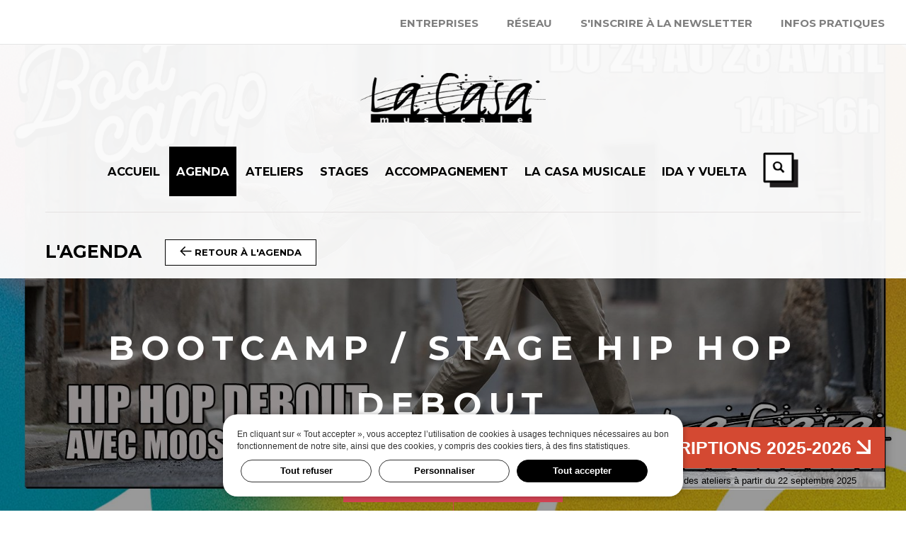

--- FILE ---
content_type: text/html;charset=utf-8
request_url: https://www.casamusicale.net/agenda/bootcamp-stage-hip-hop-debout-1180
body_size: 7351
content:
<!DOCTYPE html PUBLIC "-//W3C//DTD XHTML 1.1//EN" "http://www.w3.org/TR/xhtml11/DTD/xhtml11.dtd">
<html xmlns="http://www.w3.org/1999/xhtml" lang="fr" class="page_agenda browser_chrome browser_chrome131 platform_apple version_131-0-0-0 normal">
<head>
<!--

 	 .d8888b.        888                              888       d8b                      8888888b.         .d8888b.           888
	d88P  Y88b       888                              888       Y8P                      888   Y88b       d88P  "88b          888
	Y88b.            888                              888                                888    888       Y88b. d88P          888
 	 "Y888b.         888888       888  888        .d88888       888        .d88b.        888   d88P        "Y8888P"           888
	    "Y88b.       888          888  888       d88" 888       888       d88""88b       8888888P"        .d88P88K.d88P       888
	      "888       888          888  888       888  888       888       888  888       888              888"  Y888P"        888
	Y88b  d88P       Y88b.        Y88b 888       Y88b 888       888       Y88..88P       888              Y88b .d8888b        888
 	 "Y8888P"         "Y888        "Y88888        "Y88888       888        "Y88P"        888               "Y8888P" Y88b      88888888

	Site réalisé par le studio de création P&L - www.paul-ludo.com
	-->

	<title>Bootcamp / Stage Hip Hop Debout</title>

			<script>
		window.dataLayer = window.dataLayer || [];
		function gtag(){dataLayer.push(arguments);}
		
		gtag('consent', 'default', {
				'ad_user_data': 'denied', 
				'ad_personalization': 'denied', 
				'ad_storage': 'denied', 
				'analytics_storage': 'denied', 
				'personalization_storage': 'denied', 
				'functionality_storage': 'denied', 
				'security_storage': 'denied'
		});
		</script>
				
				<script async src="https://www.googletagmanager.com/gtag/js?id=G-W830403EQZ"></script>
<script>
  window.dataLayer = window.dataLayer || [];
  function gtag(){dataLayer.push(arguments);}
	
	
  gtag('consent', 'default', {
	  'ad_storage': 'denied',
	  'ad_user_data': 'denied',
	  'ad_personalization': 'denied',
	  'analytics_storage': 'denied',
		'page_view':'denied'
  });
	
	gtag('js', new Date());
	  

  gtag('config', 'G-W830403EQZ');
</script>


	<base href="https://www.casamusicale.net/" />
	<link rel="canonical" href="https://www.casamusicale.net/agenda/bootcamp-stage-hip-hop-debout-1180" />

	<link rel="icon" href="favicon.png" type="image/png" />
	
	<meta http-equiv="content-type" content="text/html; charset=UTF-8" />
	<meta name="viewport" content="width=device-width, initial-scale=1.0, maximum-scale=1.0, user-scalable=0, minimal-ui" />
	<meta name="format-detection" content="telephone=no" />
	<meta name="apple-mobile-web-app-capable" content="yes" />
	<meta name="apple-mobile-web-app-status-bar-style" content="black" />
	<link rel="alternate" hreflang="x-default" href="https://www.casamusicale.net/" />
	<link rel="alternate" hreflang="fr" href="https://www.casamusicale.net/fr/" />
	
	<meta name="language" content="fr" />
	<meta name="Description" content="La programmation des événements de la Casa Musicale" />
	<meta name="Keywords" content="Perpignan,Stage,Hip Hop Debout,Casa Musicale,evenement casa musicale,evenement perpignan,agenda casa musicale,agenda perpignan,spectacle perpignan,spectacle casa musicale,festival perpignan,festival casa musicale,casa musicale perpignan,casa musicale,musique perpignan,ateliers perpignan,danse perpignan,hip hop  perpignan,stages perpignan,festival perpignan,ida y vuelta,languedoc roussillon,pyrénées orientales,soirées perpignan,concerts perpignan,exposition perpignan,rock perpignan,electro perpignan" />

		
	<meta name="DC.language" content="fr" />
	<meta name="DC.title" content="Bootcamp / Stage Hip Hop Debout" />
	<meta name="DC.description" content="La programmation des événements de la Casa Musicale" />

	<meta name="google-site-verification" content="Vor8lkjElLIWK9hI7jBo_JB0poD8svIunX1cdbKwcqs" />

	<meta property="og:title" content="Bootcamp / Stage Hip Hop Debout"/>
	<meta property="og:image" content="https://www.casamusicale.net/photos/present_1180_1678876318.jpg" />
	<link rel="image_src" type="image/jpeg" href="https://www.casamusicale.net/photos/present_1180_1678876318.jpg" />	
	<meta property="og:url" content="https://www.casamusicale.net/agenda/bootcamp-stage-hip-hop-debout-1180" />
	<meta property="og:description" content="La programmation des événements de la Casa Musicale" />
	<meta property="og:site_name" content="www.casamusicale.net" />
	<meta property="og:locale" content="fr_FR" />
	<meta name="google-site-verification" content="xFt1bWlV3cs8F7Lsd_jMnbUflnvISPWbaEs526gG09A" />


	<script type="text/javascript">
	var exists = function(v){ try{ eval(v); }catch(e){ return false; } if(window[v]===null||window[v]===undefined) return false; else return true; }
	if( !exists('ListOnLoad') ){ var ListOnLoad=new Array(); }
	if( !exists('ListOnLoad2') ){ var ListOnLoad2=new Array(); }
	var addOnLoad = function(fn){ ListOnLoad[ListOnLoad.length] = fn; }
	var addOnLoad2 = function(fn){ ListOnLoad2[ListOnLoad2.length] = fn; }
	</script>
  

	</head>
	<body id="body" data-enhance="false" class="interne">

	<div id="body2">
		
<script type="text/javascript">
document.getElementById("body").style.display="none";document.getElementById("body2").style.display="none";function startLoad(){ }function endLoad(){ $("#body").show(); $("#body2").css("opacity",0).show().stop().velocity({opacity:1},500); doLoad2(); }function percentLoad(){ }function startLoadImg(){ }addOnLoad("endLoad");
</script>

<div id="back">
		<div class="back backimg" style="background-image:url(photos/present_1180_1678876318.jpg)"></div>	</div>
	<div id="backOverlay"></div>  <div id="header"><div id="top0">
    <div id="topBar">
      <a href="entreprises-mecenat-et-partenaires/"><b>Entreprises</b><span></span></a>			<a href="reseau/">Réseau</a>
      			<a href="javascript:;" class="newsletter">S'inscrire à la newsletter</a>
      <a href="infos-pratiques/">Infos Pratiques</a>
			    </div>
    <div id="top">
      <a href="./" id="logo"><img src="images/logo_noir.png" alt="Association La Casa Musicale Perpignan" /></a>
      <div id="menuMobile"><span class="barre barre1"></span><span class="barre barre2"></span><span class="barre barre3"></span><span class="txt">Menu</span><span class="txt2">Fermer</span></div>
            <div id="menu" class="ida">

        <a href="./" id="mn0" data-id="accueil" class="" alt="Bienvenue à la Casa musicale, association dédiée aux pratiques et créations artistiques"><b>Accueil</b><span></span></a>
        <a href="agenda/" data-id="agenda" id="mn3" class=" select" alt="La programmation des événements de la Casa Musicale"><b>Agenda</b><span></span></a>

        <a href="activites/ateliers-6/" data-id="activites" id="mn2" alt="Les ateliers hebdomadaires de la Casa Musicale"><b>Ateliers</b><span></span></a>

        <a href="activites/stages-7/" data-id="activites" id="mn2" alt="Les stages de la Casa Musicale"><b>Stages</b><span></span></a>

        <a href="activites/accompagnement-8/" data-id="activites" id="mn2" alt="Les Accompagnement de la Casa Musicale"><b>Accompagnement</b><span></span></a>


        <a href="casa-musicale/" data-id="casa-musicale" id="mn1" class="" alt="Présentation de l'association Casa Musicale Perpignan, de l'équipe, des lieux et des partenaires"><b>La Casa Musicale</b><span></span></a>



                  <a href="festival-ida/"><b>Ida Y Vuelta</b><span></span></a>
        
        <a href="recherche/" id="mn5"><img src="images/ico_search.png" alt="Rechercher sur Casa Musicale" /></a>


      </div>
            <div id="menuInt0"><div id="menuInt">

        <h1 id="titrePage">
          <span class="line"></span>
          L'Agenda        </h1>

                <div id="menuInt2">
          <a href="agenda/" class="back"><img src="images/arrowLeft2.png" alt="La programmation des événements de la Casa Musicale" /> Retour à l'agenda</a>
        </div>
        
      </div></div>
          </div>
  </div></div>
	
		<div id="inscriptLinkFixed">
  	<a href="inscriptions/">Inscriptions 2025-2026 <img src="images/flc_br3_big.png" alt="" /></a>
		<span>Reprise des ateliers à partir du 22 septembre 2025</span>
	</div>
  <style type="text/css">
	#inscriptLinkFixed { position:fixed; bottom:30px; right:30px; z-index:4; }
	#inscriptLinkFixed span { font-size:13px; background:rgba(255,255,255,0.5); padding:5px 0; display:block; margin:5px 0 0 }
	#inscriptLinkFixed a { display:inline-block; background:#d44932; color:#fff; font-size: 25px; line-height: 58px; padding: 0 20px; text-transform: uppercase; display: inline-block; text-decoration:none; font-weight:bold; box-shadow:0 0 12px 3px rgba(0,0,0,0.2); } 
  @media (max-width:600px){ 
		#inscriptLinkFixed { bottom:0; right:0; width:100%; text-align:center; }
		#inscriptLinkFixed a { font-size:18px; padding:0 20px; display:block; } 
		#inscriptLinkFixed span { font-size:11px; margin:0;background:rgb(255 255 255 / 78%); }
		#inscriptLinkFixed img { width:16px; } 
	}
  </style>
	    
	

	<div id="content0" class="interne"><div id="content" >
		<div id="headAgenda">
		<h2>Bootcamp / Stage Hip Hop Debout</h2>
		<h3>24 > 28 Avr. 2023<span></span></h3>
	</div>
		<div id="contentAgenda"><div id="contentAgenda2">
		
		<div id="infosAgenda">
				<div class="bloc1 bloc">
										<strong>Tarifs</strong>
					50&euro; / 20&euro; 									</div>
				<div class="bloc2 bloc">
										<strong>Heure</strong>
					14h-16h									</div>
				<div class="bloc3 bloc">
										<strong>Renseignements</strong>
					04 68 62 17 22									</div>
				<br class="clear" />
			</div>
					
		<div id="contentAgenda3">		
			<h4>Descriptif</h4>
			<div id="myPage1180" class="myPage"><div class="myPage2"><div class="texte"><p><strong><span data-redactor="verified" style="color: rgb(201, 68, 82);" class="size_16">HOLIDAYS BOOTCAMP - HIP HOP DEBOUT</span></strong></p><p>Durant les vacances scolaires la Casa Musicale propose des stages de danse hip hop durant 5 jours. <br>L&rsquo;opportunite&#769; d&rsquo;approfondir ou de de&#769;couvrir les diffe&#769;rentes figures de la danse Hip Hop.<br>Ouvert a&#768; tous a&#768; partir de 7 ans &ndash; sur inscription.</p><p><span data-redactor="verified" style="color: rgb(201, 68, 82);"><strong>Du lundi 24 au vendredi 28 avril - </strong><strong>D</strong></span><strong><span data-redactor="verified" style="color: rgb(201, 68, 82);">e 14h &agrave; 16h</span></strong></p><p><em>Intervenant : Moos</em></p><p>Toprock, locking, popping, freestyle... le boot camp permet de d&eacute;couvrir les diff&eacute;rentes figures de la danse hip hop debout et de perfectionner ton style.</p><p><strong>Tarifs : </strong>50&euro; (public) / 20&euro; (inscrits &agrave; la Casa Musicale)</p><p><strong>Inscriptions : </strong>amandine@casamusicale.net ou en ligne sur cette page en cliquant sur "S'INSCRIRE" =&gt;&nbsp;<a href="https://www.casamusicale.net/activites/stages-7/bootcamp-stage-hip-hop-debout-1174">https://www.casamusicale.net/activites/stages-7/bootcamp-stage-hip-hop-debout-1174</a></p><p><strong>Renseignements :</strong> 04 68 62 17 22</p></div></div></div>		</div>
		<div id="contentAgenda4">		
			<div id="myPage1181" class="myPage"><div class="myPage2"></div></div>			<a href="javascript:;" class="blockRight newsletter" id="newsletter"><span class="back">
	<strong><span>Newsletter</span></strong>
	<span class="link">s'abonner <img src="images/arrowRight.png" alt="" /></span>
</span></a>

<a href="activites/ateliers-6/" class="blockRight" id="ateliers" style="background-image:url(photos/categ_6_1595256285.jpg)"><span class="back">
	<strong><span>Les ateliers</span></strong>
	<span class="link">découvrir <img src="images/arrowRight.png" alt="" /></span>
</span></a>


<a href="inscriptions-en-ligne/" class="blockRight" id="inscription"><span class="back">
    <strong><span>Inscription<br />aux ateliers</span></strong>
    <span class="link">s'inscrire <img src="images/arrowRight.png" alt="" /></span>
  </span></a>		</div>
		<br class="clear" />
		
	</div></div><style type="text/css">
	#backOverlay { background:rgba(0,0,0,0.4) !important;	}
	/*#back .back { filter: blur(5px); -webkit-filter: blur(5px); -moz-filter: blur(5px); -o-filter: blur(5px);  -ms-filter: blur(5px); }*/
	</style>	</div></div>



		<div id="footer0"><div id="footer">
		
    		<div id="footer1">
      <strong>Navigation</strong>
      <a href="./">Accueil <img src="images/flc_br3_big.png" alt="" /></a>
      <a href="agenda/">Agenda <img src="images/flc_br3_big.png" alt="" /></a>
      <a href="activites/ateliers-6/">Ateliers <img src="images/flc_br3_big.png" alt="" /></a>
      <a href="activites/stages-7/">Stages <img src="images/flc_br3_big.png" alt="" /></a>
      <a href="activites/accompagnement-8/">Accompagnement <img src="images/flc_br3_big.png" alt="" /></a>
      <a href="casa-musicale/">La Casa Musicale <img src="images/flc_br3_big.png" alt="" /></a>
		</div>
		<div id="footer2">
      <img src="images/logo.png" alt="La Casa Musicale" /><br />
      <div id="footer2b">
        <a href="https://www.instagram.com/lacasamusicale/" target="_blank"><img src="images/ms_it2.png" alt="Instagram de la Casa Musicale" /></a>
        <a href="https://www.youtube.com/user/CasaMusicale66" target="_blank"><img src="images/ms_yt2.png" alt="Youtube de la Casa Musicale" /></a>
        <a href="https://www.facebook.com/casamusicaleofficiel/" target="_blank"><img src="images/ms_fb2.png" alt="Facebook de la Casa Musicale" /></a>
				<a href="https://www.tiktok.com/@lacasamusicale" target="_blank"><img src="images/ico_tiktok2.png" alt="Tiktok de la Casa Musicale" /></a>
      </div>      
      <div class="separe"></div>
      
      L'arsenal - 1 rue jean Vielledent 66000 Perpignan<br />
      Tél. : 04 68 62 17 22 | Fax. : 04 68 62 18 22<br />
      <a href="mailto:news@casamusicale.net">news@casamusicale.net</a>
		</div>
		<div id="footer3">
      <strong>Nos horaires</strong>
      
      <strong class="title">Public</strong>
      Lundi : 09h30 à 17h30<br />
      Mardi au Vendredi : 9h30 à 22h00<br />
      Samedi : 14h00 à 18h00<br />
      
      <strong class="title">Administration</strong>
      Lundi au Vendredi<br />
      9h30 à 17h30<br />
      
            <strong class="title"><a href="recrutement/">La Casa recrute <img src="images/flc_br3_big.png" alt="" /></a></strong>
      		</div>
    <br class="clear" />
    <div id="footer4">
      <div class="foot"><a href="javascript:;" class="newsletter">S'inscrire à la newsletter <img src="images/flc_br3_big.png" alt="" /></a></div>
      <div class="foot"><a href="http://www.idayvuelta-festival.fr" data-id="http://www.idayvuelta-festival.f" target="_blank">Festival Ida y Vuelta <img src="images/flc_br3_big.png" alt="" /></a></div>
      <div class="foot"><a href="inscriptions/" data-id="inscriptions" class="">Inscription 2025-2026 <img src="images/flc_br3_big.png" alt="" /></a></div>
    </div>
    <div id="footer5" style="color:#ccc">
      <a href="https://www.paul-ludo.com" target="_blank">Site web par <b>Paul & Ludo - studio créatif</b></a> | 
      <a href="mentions-legales/">Mentions Légales</a> | 
      <a href="rgpd/">RGPD</a>
    </div>
		
	</div></div>
        
    
    
    
    
  	<div id="boxSearch">
		<div id="boxSearch2">
			<strong class="title">Moteur de recherche</strong>
			<span class="info">> Entrez votre recherche ci-dessous (Ex : Inscription, Hip Hop, Ida y Vuelta, Rumba)</span>
			<input type="text" id="searchInput" placeholder="Rechercher" />
			<div id="boxSearch3"></div>
		</div>
		<a href="javascript:;" class="close"><span class="c"></span><span class="txt">X</span></a>
	</div>
		

    
    
  	<div id="boxNewsletter">
		<div id="boxNewsletterOverlay"></div>
		<div id="boxNewsletter2">
			<span class="title">Abonnement</span>
			<span class="title2">Newsletter</span>
			<span class="separe"></span>
			Recevez sur votre boite email les actualités du mois (stages, événements, soirées, spectacles...)<br />
			Sélectionnez vos centres d'intérêts et validez votre abonnement.
			<form action="" method="post">
				<input type="text" name="datafrm[Nom]" placeholder="NOM" class="input" /><input type="text" name="datafrm[Prenom]" placeholder="PR&Eacute;NOM" class="input" /><input type="text" name="datafrm[Email]" placeholder="EMAIL" class="input" />
				
				<div id="boxNewsletterCheckbox">
					Vous recevrez des informations concernant :<br />Actualités, Les Ateliers, Les Stages, Accompagnement, L'agenda																																																						</div>
				
				<input type="submit" class="submit" value="Je m'abonne >" />
				<input type="hidden" name="aboNewsletter" value="1" />
				<input type="hidden" name="aboToken" id="aboToken" value="" />
			</form>
			<a href="javascript:;" class="close"><span class="c"></span><span class="txt">X</span></a>
		</div>
	</div><div id="boxInfos">
		<div id="boxInfos2">
			
			<div id="boxInfosA">
				<img src="images/infos1.png" alt="Adresse de la Casa Musicale" />
				<strong class="title">La Casa Musicale</strong>
				<a href="https://www.google.fr/maps/search/1+rue+jean+Vielledent+66000+perpignan%09%09%09%0966000+Perpignan/@42.6960855,2.8974479,17z/data=!3m1!4b1?hl=fr" target="_blank">
					L'arsenal - 1 rue jean Vielledent<br />
					66000 Perpignan</a>
			</div>
			<div id="boxInfosB">
				<img src="images/infos2.png" alt="Les horaires Casa Musicale" />
				<strong class="title">Nos Horaires</strong>
				<strong>PUBLIC :</strong><br />
				Lundi au Jeudi : 10h00 à 23h00<br />
				Vendredi : 10h00 à 18h00<br />
				Samedi : 10h00 à 17h00<br />
				<br />
				<strong>ADMINISTRATION</strong><br />
				Lundi au Vendredi<br />
				9h30 à 12h00 / 14h00 à 18h00
			</div>
			<div id="boxInfosC">
				<img src="images/infos3.png" alt="Contacter la Casa Musicale" />
				<strong class="title">Nous Contacter</strong>
				Tél. : <a href="tel:0468621722">04 68 62 17 22</a><br />
				Fax. : 04 68 62 18 22<br />
				<a href="mailto:news@casamusicale.net">news@casamusicale.net</a>
			</div>
			<br class="clear" />
			<div id="boxInfosD">
				<a href="https://www.facebook.com/casamusicaleofficiel/" target="_blank"><img src="images/ms_fb2.png" class="fb" alt="Facebook de la Casa Musicale" /> facebook</a>
				<a href="https://twitter.com/CasaMusicale" target="_blank"><img src="images/ms_tw2.png" alt="Twitter de la Casa Musicale" /> twitter</a>
				<a href="https://www.youtube.com/user/CasaMusicale66" target="_blank"><img src="images/ms_yt2.png" alt="Youtube de la Casa Musicale" /> youtube</a>
			</div>
			<a href="javascript:;" class="newsletter">Inscrivez-vous à nos newsletter &#8250;</a>
		</div>
		<a href="javascript:;" class="close"><span class="c"></span><span class="txt">X</span></a>
	</div>

<link rel="stylesheet" id="globalCSS" href="styles/structure.css.php?p=agenda&PageID=1181" type="text/css" />
<script type="text/javascript" src="js/scripts.js.php?p=agenda&t=1&"></script>
<script src="https://www.google.com/recaptcha/enterprise.js?render=6Lfh4nArAAAAANZeXs3M7Qx4KRRrB--uI_ZzUdxR"></script><script src="js/lib/cookie.js?"></script>
<script type="text/javascript">
if(console)console.log("%c"+"██████╗\u0020\u0020\u0020\u0020██╗\u0020\u0020\u0020██╗\u0020\u0020\u0020\u0020\u0020\u0020\u0020\u0020\u0020\u0020\u0020\u0020\u0020\u0020\u0020\u0020\u0020\u0020\u0020\u0020\u0020\u0020\u0020\u0020\u0020\u0020\u0020\u0020\u0020\u0020\n"+"██╔══██╗\u0020\u0020\u0020██║\u0020\u0020\u0020██║\u0020\u0020\u0020\u0020\u0020\u0020\u0020\u0020\u0020\u0020\u0020\u0020\u0020\u0020\u0020\u0020\u0020\u0020\u0020\u0020\u0020\u0020\u0020\u0020\u0020\u0020\u0020\u0020\u0020\u0020\n"+"██████╔╝████████╗██║\u0020\u0020\u0020\u0020\u0020\u0020\u0020\u0020\u0020\u0020\u0020\u0020\u0020\u0020\u0020\u0020\u0020\u0020\u0020\u0020\u0020\u0020\u0020\u0020\u0020\u0020\u0020\u0020\u0020\u0020\n"+"██╔═══╝\u0020██╔═██╔═╝██║\u0020\u0020\u0020\u0020\u0020\u0020\u0020\u0020\u0020\u0020\u0020\u0020\u0020\u0020\u0020\u0020\u0020\u0020\u0020\u0020\u0020\u0020\u0020\u0020\u0020\u0020\u0020\u0020\u0020\u0020\n"+"██║\u0020\u0020\u0020\u0020\u0020██████║\u0020\u0020███████╗\u0020\u0020\u0020\u0020\u0020\u0020\u0020\u0020\u0020\u0020\u0020\u0020\u0020\u0020\u0020\u0020\u0020\u0020\u0020\u0020\u0020\u0020\u0020\u0020\u0020\n"+"╚═╝\u0020\u0020\u0020\u0020\u0020╚═════╝\u0020\u0020╚══════╝\u0020\u0020\u0020\u0020\u0020\u0020\u0020\u0020\u0020\u0020\u0020\u0020\u0020\u0020\u0020\u0020\u0020\u0020\u0020\u0020\u0020\u0020\u0020\u0020\u0020\n"+"\u0020\u0020\u0020\u0020\u0020\u0020\u0020\u0020\u0020\u0020\u0020\u0020\u0020\u0020\u0020\u0020\u0020\u0020\u0020\u0020\u0020\u0020\u0020\u0020\u0020\u0020\u0020\u0020\u0020\u0020\u0020\u0020\u0020\u0020\u0020\u0020\u0020\u0020\u0020\u0020\u0020\u0020\u0020\u0020\u0020\u0020\u0020\u0020\u0020\u0020\n"+"███████╗████████╗██╗\u0020\u0020\u0020██╗██████╗\u0020██╗\u0020██████╗\u0020\u0020\u0020\u0020\u0020\n"+"██╔════╝╚══██╔══╝██║\u0020\u0020\u0020██║██╔══██╗██║██╔═══██╗\u0020\u0020\u0020\u0020\n"+"███████╗\u0020\u0020\u0020██║\u0020\u0020\u0020██║\u0020\u0020\u0020██║██║\u0020\u0020██║██║██║\u0020\u0020\u0020██║\u0020\u0020\u0020\u0020\n"+"╚════██║\u0020\u0020\u0020██║\u0020\u0020\u0020██║\u0020\u0020\u0020██║██║\u0020\u0020██║██║██║\u0020\u0020\u0020██║\u0020\u0020\u0020\u0020\n"+"███████║\u0020\u0020\u0020██║\u0020\u0020\u0020╚██████╔╝██████╔╝██║╚██████╔╝\u0020\u0020\u0020\u0020\n"+"╚══════╝\u0020\u0020\u0020╚═╝\u0020\u0020\u0020\u0020╚═════╝\u0020╚═════╝\u0020╚═╝\u0020╚═════╝\u0020\u0020\u0020\u0020\u0020\n"+"\n"+"Site réalisé par le studio de création digitale P&L - www.paul-ludo.com","color:#23305a;font-weight:bold;");function setBackground(img){$("#back").append("<div class=\"back backimg\" style=\"display:none;background-image:url(photos/"+img+")\"></div>");$("<img/>").attr("src","photos/"+img).load(function(e){$("#back .back:last").stop().css("opacity",0).show().velocity({opacity:1},500);$("#back .back:first").remove();});}var elLine, lineHeight;function loadLine(){elLine.velocity({height:lineHeight},500,function(){ elLine.height(""); });}addOnLoad2("loadLine");var timerSearch, currentSearch=false;var recaptchaKey='6Lfh4nArAAAAANZeXs3M7Qx4KRRrB--uI_ZzUdxR';var recaptchaResponse;function hideCaptcha(){$(".grecaptcha-badge").css("opacity",0.001).css("pointer-events","none"); }addOnLoad2("hideCaptcha");var backIsLoad=false, timerBg;function resizeBackground(){backIsLoad=false; clearTimeout(timerBg); timerBg=setTimeout(function(){ backIsLoad=true; },10000); var el = $("#back .back:first"), src = el.css("background-image").replace("url(","").replace(")","").replace("\"","").replace("\"","");if(el.length){$("<img/>").attr("src",src).load(function(){backIsLoad=true;})}else backIsLoad=true;}var scriptsCookies=[];scriptsCookies["ad_user_data"]=[];scriptsCookies["ad_user_data"].push(" gtag(\'consent\', \'update\', { \'ad_user_data\': \'granted\' }); ");scriptsCookies["ad_personalization"]=[];scriptsCookies["ad_personalization"].push(" gtag(\'consent\', \'update\', { \'ad_personalization\': \'granted\' }); ");scriptsCookies["ad_storage"]=[];scriptsCookies["ad_storage"].push(" gtag(\'consent\', \'update\', { \'ad_storage\': \'granted\' }); ");scriptsCookies["stats"]=[];scriptsCookies["stats"].push(" gtag(\'consent\', \'update\', { \'analytics_storage\': \'granted\', \'page_view\':\'granted\' }); ");scriptsCookies["personalization_storage"]=[];scriptsCookies["personalization_storage"].push(" gtag(\'consent\', \'update\', { \'personalization_storage\': \'granted\' }); ");scriptsCookies["functionality_storage"]=[];scriptsCookies["functionality_storage"].push(" gtag(\'consent\', \'update\', { \'functionality_storage\': \'granted\' }); ");scriptsCookies["security_storage"]=[];scriptsCookies["security_storage"].push(" gtag(\'consent\', \'update\', { \'security_storage\': \'granted\' }); ");var overFB=false;function actionsOnLoad(){$(".backLink").click(function(){ history.go(-1); return false; });$(".zoombox").zoombox({theme : "zoombox",opacity : 0.92,duration: 500,animation : true,width : 600,height: 400,gallery : true,autoplay : true});if(mode2=="mobile")var els = $(".zoomboxMax");else var els = $(".zoomboxMax, .zoomboxMaxPdf");els.zoombox({theme : "zoombox",opacity : 0.92,duration: 500,animation : true,width : ($(window).width()-50),height: ($(window).height()-50),gallery : true,autoplay : true});}
$(function(){setTimeout(function(){ $("body").append("<img src=\"https:\/\/www.paul-ludo.com/cpt.php?url="+document.location.host+"\" style=\"display:none;visibility:hidden\" alt=\"Compteur\" />"); },500);$("#menuMobile").click(function(){$("html").toggleClass("menuOpen");});$("#socials").before("<div id=\"menuMob\"></div>");$("#menuMob").html($("#footer2 a").clone());elLine = $("#headAgenda h3 span"); lineHeight = elLine.height(); elLine.height(0);setBackground("present_1180_1678876318.jpg");$("#mn5, #searchMob").click(function(){console.log("click");$("#boxSearch").addClass("open");$("#searchInput").focus();return false;});$("#boxSearch .close").click(function(){$("#boxSearch").removeClass("open");});$("#searchInput").on("keyup change",function(){var q = $("#searchInput").val(); if(currentSearch!=q){currentSearch=q;$("#boxSearch3").html("Chargement en cours ...");clearTimeout(timerSearch); timerSearch=setTimeout(function(){$.get("ax.search.php?q="+currentSearch,function(e){$("#boxSearch3").html(e);});},200);}});$(".newsletter").click(function(){$("#boxNewsletter").addClass("open");$("#boxInfos").removeClass("open");});$("#boxNewsletter .close").click(function(){$("#boxNewsletter").removeClass("open");});$("#boxNewsletterCheckbox input").on("change click",function(){var t = $(this); if( t.is(":checked"))t.parent().addClass("check"); else t.parent().removeClass("check");});$("#boxNewsletter2 form").on("submit",function(){if( $("#aboToken").val()==""){showMsg("Veuillez cliquer sur le bouton 'Je m'abonne'",true,true);return false;}});$("#boxNewsletter2 form .submit").on("click",function(e){e.preventDefault();e.stopPropagation();grecaptcha.enterprise.execute(recaptchaKey, {action:"newsletter"}).then(function(token){if(!token || token==""){showMsg("Erreur recaptcha",true,true,function(){ document.location.reload(); });return;}$("#aboToken").val(token);setTimeout(function(){ $("#boxNewsletter2 form").submit(); },500);});return false;});actionsOnLoad();});
</script>

	</div>

		



</body>
</html>                              

--- FILE ---
content_type: text/html; charset=utf-8
request_url: https://www.google.com/recaptcha/enterprise/anchor?ar=1&k=6Lfh4nArAAAAANZeXs3M7Qx4KRRrB--uI_ZzUdxR&co=aHR0cHM6Ly93d3cuY2FzYW11c2ljYWxlLm5ldDo0NDM.&hl=en&v=PoyoqOPhxBO7pBk68S4YbpHZ&size=invisible&anchor-ms=20000&execute-ms=30000&cb=765u6c878akf
body_size: 48780
content:
<!DOCTYPE HTML><html dir="ltr" lang="en"><head><meta http-equiv="Content-Type" content="text/html; charset=UTF-8">
<meta http-equiv="X-UA-Compatible" content="IE=edge">
<title>reCAPTCHA</title>
<style type="text/css">
/* cyrillic-ext */
@font-face {
  font-family: 'Roboto';
  font-style: normal;
  font-weight: 400;
  font-stretch: 100%;
  src: url(//fonts.gstatic.com/s/roboto/v48/KFO7CnqEu92Fr1ME7kSn66aGLdTylUAMa3GUBHMdazTgWw.woff2) format('woff2');
  unicode-range: U+0460-052F, U+1C80-1C8A, U+20B4, U+2DE0-2DFF, U+A640-A69F, U+FE2E-FE2F;
}
/* cyrillic */
@font-face {
  font-family: 'Roboto';
  font-style: normal;
  font-weight: 400;
  font-stretch: 100%;
  src: url(//fonts.gstatic.com/s/roboto/v48/KFO7CnqEu92Fr1ME7kSn66aGLdTylUAMa3iUBHMdazTgWw.woff2) format('woff2');
  unicode-range: U+0301, U+0400-045F, U+0490-0491, U+04B0-04B1, U+2116;
}
/* greek-ext */
@font-face {
  font-family: 'Roboto';
  font-style: normal;
  font-weight: 400;
  font-stretch: 100%;
  src: url(//fonts.gstatic.com/s/roboto/v48/KFO7CnqEu92Fr1ME7kSn66aGLdTylUAMa3CUBHMdazTgWw.woff2) format('woff2');
  unicode-range: U+1F00-1FFF;
}
/* greek */
@font-face {
  font-family: 'Roboto';
  font-style: normal;
  font-weight: 400;
  font-stretch: 100%;
  src: url(//fonts.gstatic.com/s/roboto/v48/KFO7CnqEu92Fr1ME7kSn66aGLdTylUAMa3-UBHMdazTgWw.woff2) format('woff2');
  unicode-range: U+0370-0377, U+037A-037F, U+0384-038A, U+038C, U+038E-03A1, U+03A3-03FF;
}
/* math */
@font-face {
  font-family: 'Roboto';
  font-style: normal;
  font-weight: 400;
  font-stretch: 100%;
  src: url(//fonts.gstatic.com/s/roboto/v48/KFO7CnqEu92Fr1ME7kSn66aGLdTylUAMawCUBHMdazTgWw.woff2) format('woff2');
  unicode-range: U+0302-0303, U+0305, U+0307-0308, U+0310, U+0312, U+0315, U+031A, U+0326-0327, U+032C, U+032F-0330, U+0332-0333, U+0338, U+033A, U+0346, U+034D, U+0391-03A1, U+03A3-03A9, U+03B1-03C9, U+03D1, U+03D5-03D6, U+03F0-03F1, U+03F4-03F5, U+2016-2017, U+2034-2038, U+203C, U+2040, U+2043, U+2047, U+2050, U+2057, U+205F, U+2070-2071, U+2074-208E, U+2090-209C, U+20D0-20DC, U+20E1, U+20E5-20EF, U+2100-2112, U+2114-2115, U+2117-2121, U+2123-214F, U+2190, U+2192, U+2194-21AE, U+21B0-21E5, U+21F1-21F2, U+21F4-2211, U+2213-2214, U+2216-22FF, U+2308-230B, U+2310, U+2319, U+231C-2321, U+2336-237A, U+237C, U+2395, U+239B-23B7, U+23D0, U+23DC-23E1, U+2474-2475, U+25AF, U+25B3, U+25B7, U+25BD, U+25C1, U+25CA, U+25CC, U+25FB, U+266D-266F, U+27C0-27FF, U+2900-2AFF, U+2B0E-2B11, U+2B30-2B4C, U+2BFE, U+3030, U+FF5B, U+FF5D, U+1D400-1D7FF, U+1EE00-1EEFF;
}
/* symbols */
@font-face {
  font-family: 'Roboto';
  font-style: normal;
  font-weight: 400;
  font-stretch: 100%;
  src: url(//fonts.gstatic.com/s/roboto/v48/KFO7CnqEu92Fr1ME7kSn66aGLdTylUAMaxKUBHMdazTgWw.woff2) format('woff2');
  unicode-range: U+0001-000C, U+000E-001F, U+007F-009F, U+20DD-20E0, U+20E2-20E4, U+2150-218F, U+2190, U+2192, U+2194-2199, U+21AF, U+21E6-21F0, U+21F3, U+2218-2219, U+2299, U+22C4-22C6, U+2300-243F, U+2440-244A, U+2460-24FF, U+25A0-27BF, U+2800-28FF, U+2921-2922, U+2981, U+29BF, U+29EB, U+2B00-2BFF, U+4DC0-4DFF, U+FFF9-FFFB, U+10140-1018E, U+10190-1019C, U+101A0, U+101D0-101FD, U+102E0-102FB, U+10E60-10E7E, U+1D2C0-1D2D3, U+1D2E0-1D37F, U+1F000-1F0FF, U+1F100-1F1AD, U+1F1E6-1F1FF, U+1F30D-1F30F, U+1F315, U+1F31C, U+1F31E, U+1F320-1F32C, U+1F336, U+1F378, U+1F37D, U+1F382, U+1F393-1F39F, U+1F3A7-1F3A8, U+1F3AC-1F3AF, U+1F3C2, U+1F3C4-1F3C6, U+1F3CA-1F3CE, U+1F3D4-1F3E0, U+1F3ED, U+1F3F1-1F3F3, U+1F3F5-1F3F7, U+1F408, U+1F415, U+1F41F, U+1F426, U+1F43F, U+1F441-1F442, U+1F444, U+1F446-1F449, U+1F44C-1F44E, U+1F453, U+1F46A, U+1F47D, U+1F4A3, U+1F4B0, U+1F4B3, U+1F4B9, U+1F4BB, U+1F4BF, U+1F4C8-1F4CB, U+1F4D6, U+1F4DA, U+1F4DF, U+1F4E3-1F4E6, U+1F4EA-1F4ED, U+1F4F7, U+1F4F9-1F4FB, U+1F4FD-1F4FE, U+1F503, U+1F507-1F50B, U+1F50D, U+1F512-1F513, U+1F53E-1F54A, U+1F54F-1F5FA, U+1F610, U+1F650-1F67F, U+1F687, U+1F68D, U+1F691, U+1F694, U+1F698, U+1F6AD, U+1F6B2, U+1F6B9-1F6BA, U+1F6BC, U+1F6C6-1F6CF, U+1F6D3-1F6D7, U+1F6E0-1F6EA, U+1F6F0-1F6F3, U+1F6F7-1F6FC, U+1F700-1F7FF, U+1F800-1F80B, U+1F810-1F847, U+1F850-1F859, U+1F860-1F887, U+1F890-1F8AD, U+1F8B0-1F8BB, U+1F8C0-1F8C1, U+1F900-1F90B, U+1F93B, U+1F946, U+1F984, U+1F996, U+1F9E9, U+1FA00-1FA6F, U+1FA70-1FA7C, U+1FA80-1FA89, U+1FA8F-1FAC6, U+1FACE-1FADC, U+1FADF-1FAE9, U+1FAF0-1FAF8, U+1FB00-1FBFF;
}
/* vietnamese */
@font-face {
  font-family: 'Roboto';
  font-style: normal;
  font-weight: 400;
  font-stretch: 100%;
  src: url(//fonts.gstatic.com/s/roboto/v48/KFO7CnqEu92Fr1ME7kSn66aGLdTylUAMa3OUBHMdazTgWw.woff2) format('woff2');
  unicode-range: U+0102-0103, U+0110-0111, U+0128-0129, U+0168-0169, U+01A0-01A1, U+01AF-01B0, U+0300-0301, U+0303-0304, U+0308-0309, U+0323, U+0329, U+1EA0-1EF9, U+20AB;
}
/* latin-ext */
@font-face {
  font-family: 'Roboto';
  font-style: normal;
  font-weight: 400;
  font-stretch: 100%;
  src: url(//fonts.gstatic.com/s/roboto/v48/KFO7CnqEu92Fr1ME7kSn66aGLdTylUAMa3KUBHMdazTgWw.woff2) format('woff2');
  unicode-range: U+0100-02BA, U+02BD-02C5, U+02C7-02CC, U+02CE-02D7, U+02DD-02FF, U+0304, U+0308, U+0329, U+1D00-1DBF, U+1E00-1E9F, U+1EF2-1EFF, U+2020, U+20A0-20AB, U+20AD-20C0, U+2113, U+2C60-2C7F, U+A720-A7FF;
}
/* latin */
@font-face {
  font-family: 'Roboto';
  font-style: normal;
  font-weight: 400;
  font-stretch: 100%;
  src: url(//fonts.gstatic.com/s/roboto/v48/KFO7CnqEu92Fr1ME7kSn66aGLdTylUAMa3yUBHMdazQ.woff2) format('woff2');
  unicode-range: U+0000-00FF, U+0131, U+0152-0153, U+02BB-02BC, U+02C6, U+02DA, U+02DC, U+0304, U+0308, U+0329, U+2000-206F, U+20AC, U+2122, U+2191, U+2193, U+2212, U+2215, U+FEFF, U+FFFD;
}
/* cyrillic-ext */
@font-face {
  font-family: 'Roboto';
  font-style: normal;
  font-weight: 500;
  font-stretch: 100%;
  src: url(//fonts.gstatic.com/s/roboto/v48/KFO7CnqEu92Fr1ME7kSn66aGLdTylUAMa3GUBHMdazTgWw.woff2) format('woff2');
  unicode-range: U+0460-052F, U+1C80-1C8A, U+20B4, U+2DE0-2DFF, U+A640-A69F, U+FE2E-FE2F;
}
/* cyrillic */
@font-face {
  font-family: 'Roboto';
  font-style: normal;
  font-weight: 500;
  font-stretch: 100%;
  src: url(//fonts.gstatic.com/s/roboto/v48/KFO7CnqEu92Fr1ME7kSn66aGLdTylUAMa3iUBHMdazTgWw.woff2) format('woff2');
  unicode-range: U+0301, U+0400-045F, U+0490-0491, U+04B0-04B1, U+2116;
}
/* greek-ext */
@font-face {
  font-family: 'Roboto';
  font-style: normal;
  font-weight: 500;
  font-stretch: 100%;
  src: url(//fonts.gstatic.com/s/roboto/v48/KFO7CnqEu92Fr1ME7kSn66aGLdTylUAMa3CUBHMdazTgWw.woff2) format('woff2');
  unicode-range: U+1F00-1FFF;
}
/* greek */
@font-face {
  font-family: 'Roboto';
  font-style: normal;
  font-weight: 500;
  font-stretch: 100%;
  src: url(//fonts.gstatic.com/s/roboto/v48/KFO7CnqEu92Fr1ME7kSn66aGLdTylUAMa3-UBHMdazTgWw.woff2) format('woff2');
  unicode-range: U+0370-0377, U+037A-037F, U+0384-038A, U+038C, U+038E-03A1, U+03A3-03FF;
}
/* math */
@font-face {
  font-family: 'Roboto';
  font-style: normal;
  font-weight: 500;
  font-stretch: 100%;
  src: url(//fonts.gstatic.com/s/roboto/v48/KFO7CnqEu92Fr1ME7kSn66aGLdTylUAMawCUBHMdazTgWw.woff2) format('woff2');
  unicode-range: U+0302-0303, U+0305, U+0307-0308, U+0310, U+0312, U+0315, U+031A, U+0326-0327, U+032C, U+032F-0330, U+0332-0333, U+0338, U+033A, U+0346, U+034D, U+0391-03A1, U+03A3-03A9, U+03B1-03C9, U+03D1, U+03D5-03D6, U+03F0-03F1, U+03F4-03F5, U+2016-2017, U+2034-2038, U+203C, U+2040, U+2043, U+2047, U+2050, U+2057, U+205F, U+2070-2071, U+2074-208E, U+2090-209C, U+20D0-20DC, U+20E1, U+20E5-20EF, U+2100-2112, U+2114-2115, U+2117-2121, U+2123-214F, U+2190, U+2192, U+2194-21AE, U+21B0-21E5, U+21F1-21F2, U+21F4-2211, U+2213-2214, U+2216-22FF, U+2308-230B, U+2310, U+2319, U+231C-2321, U+2336-237A, U+237C, U+2395, U+239B-23B7, U+23D0, U+23DC-23E1, U+2474-2475, U+25AF, U+25B3, U+25B7, U+25BD, U+25C1, U+25CA, U+25CC, U+25FB, U+266D-266F, U+27C0-27FF, U+2900-2AFF, U+2B0E-2B11, U+2B30-2B4C, U+2BFE, U+3030, U+FF5B, U+FF5D, U+1D400-1D7FF, U+1EE00-1EEFF;
}
/* symbols */
@font-face {
  font-family: 'Roboto';
  font-style: normal;
  font-weight: 500;
  font-stretch: 100%;
  src: url(//fonts.gstatic.com/s/roboto/v48/KFO7CnqEu92Fr1ME7kSn66aGLdTylUAMaxKUBHMdazTgWw.woff2) format('woff2');
  unicode-range: U+0001-000C, U+000E-001F, U+007F-009F, U+20DD-20E0, U+20E2-20E4, U+2150-218F, U+2190, U+2192, U+2194-2199, U+21AF, U+21E6-21F0, U+21F3, U+2218-2219, U+2299, U+22C4-22C6, U+2300-243F, U+2440-244A, U+2460-24FF, U+25A0-27BF, U+2800-28FF, U+2921-2922, U+2981, U+29BF, U+29EB, U+2B00-2BFF, U+4DC0-4DFF, U+FFF9-FFFB, U+10140-1018E, U+10190-1019C, U+101A0, U+101D0-101FD, U+102E0-102FB, U+10E60-10E7E, U+1D2C0-1D2D3, U+1D2E0-1D37F, U+1F000-1F0FF, U+1F100-1F1AD, U+1F1E6-1F1FF, U+1F30D-1F30F, U+1F315, U+1F31C, U+1F31E, U+1F320-1F32C, U+1F336, U+1F378, U+1F37D, U+1F382, U+1F393-1F39F, U+1F3A7-1F3A8, U+1F3AC-1F3AF, U+1F3C2, U+1F3C4-1F3C6, U+1F3CA-1F3CE, U+1F3D4-1F3E0, U+1F3ED, U+1F3F1-1F3F3, U+1F3F5-1F3F7, U+1F408, U+1F415, U+1F41F, U+1F426, U+1F43F, U+1F441-1F442, U+1F444, U+1F446-1F449, U+1F44C-1F44E, U+1F453, U+1F46A, U+1F47D, U+1F4A3, U+1F4B0, U+1F4B3, U+1F4B9, U+1F4BB, U+1F4BF, U+1F4C8-1F4CB, U+1F4D6, U+1F4DA, U+1F4DF, U+1F4E3-1F4E6, U+1F4EA-1F4ED, U+1F4F7, U+1F4F9-1F4FB, U+1F4FD-1F4FE, U+1F503, U+1F507-1F50B, U+1F50D, U+1F512-1F513, U+1F53E-1F54A, U+1F54F-1F5FA, U+1F610, U+1F650-1F67F, U+1F687, U+1F68D, U+1F691, U+1F694, U+1F698, U+1F6AD, U+1F6B2, U+1F6B9-1F6BA, U+1F6BC, U+1F6C6-1F6CF, U+1F6D3-1F6D7, U+1F6E0-1F6EA, U+1F6F0-1F6F3, U+1F6F7-1F6FC, U+1F700-1F7FF, U+1F800-1F80B, U+1F810-1F847, U+1F850-1F859, U+1F860-1F887, U+1F890-1F8AD, U+1F8B0-1F8BB, U+1F8C0-1F8C1, U+1F900-1F90B, U+1F93B, U+1F946, U+1F984, U+1F996, U+1F9E9, U+1FA00-1FA6F, U+1FA70-1FA7C, U+1FA80-1FA89, U+1FA8F-1FAC6, U+1FACE-1FADC, U+1FADF-1FAE9, U+1FAF0-1FAF8, U+1FB00-1FBFF;
}
/* vietnamese */
@font-face {
  font-family: 'Roboto';
  font-style: normal;
  font-weight: 500;
  font-stretch: 100%;
  src: url(//fonts.gstatic.com/s/roboto/v48/KFO7CnqEu92Fr1ME7kSn66aGLdTylUAMa3OUBHMdazTgWw.woff2) format('woff2');
  unicode-range: U+0102-0103, U+0110-0111, U+0128-0129, U+0168-0169, U+01A0-01A1, U+01AF-01B0, U+0300-0301, U+0303-0304, U+0308-0309, U+0323, U+0329, U+1EA0-1EF9, U+20AB;
}
/* latin-ext */
@font-face {
  font-family: 'Roboto';
  font-style: normal;
  font-weight: 500;
  font-stretch: 100%;
  src: url(//fonts.gstatic.com/s/roboto/v48/KFO7CnqEu92Fr1ME7kSn66aGLdTylUAMa3KUBHMdazTgWw.woff2) format('woff2');
  unicode-range: U+0100-02BA, U+02BD-02C5, U+02C7-02CC, U+02CE-02D7, U+02DD-02FF, U+0304, U+0308, U+0329, U+1D00-1DBF, U+1E00-1E9F, U+1EF2-1EFF, U+2020, U+20A0-20AB, U+20AD-20C0, U+2113, U+2C60-2C7F, U+A720-A7FF;
}
/* latin */
@font-face {
  font-family: 'Roboto';
  font-style: normal;
  font-weight: 500;
  font-stretch: 100%;
  src: url(//fonts.gstatic.com/s/roboto/v48/KFO7CnqEu92Fr1ME7kSn66aGLdTylUAMa3yUBHMdazQ.woff2) format('woff2');
  unicode-range: U+0000-00FF, U+0131, U+0152-0153, U+02BB-02BC, U+02C6, U+02DA, U+02DC, U+0304, U+0308, U+0329, U+2000-206F, U+20AC, U+2122, U+2191, U+2193, U+2212, U+2215, U+FEFF, U+FFFD;
}
/* cyrillic-ext */
@font-face {
  font-family: 'Roboto';
  font-style: normal;
  font-weight: 900;
  font-stretch: 100%;
  src: url(//fonts.gstatic.com/s/roboto/v48/KFO7CnqEu92Fr1ME7kSn66aGLdTylUAMa3GUBHMdazTgWw.woff2) format('woff2');
  unicode-range: U+0460-052F, U+1C80-1C8A, U+20B4, U+2DE0-2DFF, U+A640-A69F, U+FE2E-FE2F;
}
/* cyrillic */
@font-face {
  font-family: 'Roboto';
  font-style: normal;
  font-weight: 900;
  font-stretch: 100%;
  src: url(//fonts.gstatic.com/s/roboto/v48/KFO7CnqEu92Fr1ME7kSn66aGLdTylUAMa3iUBHMdazTgWw.woff2) format('woff2');
  unicode-range: U+0301, U+0400-045F, U+0490-0491, U+04B0-04B1, U+2116;
}
/* greek-ext */
@font-face {
  font-family: 'Roboto';
  font-style: normal;
  font-weight: 900;
  font-stretch: 100%;
  src: url(//fonts.gstatic.com/s/roboto/v48/KFO7CnqEu92Fr1ME7kSn66aGLdTylUAMa3CUBHMdazTgWw.woff2) format('woff2');
  unicode-range: U+1F00-1FFF;
}
/* greek */
@font-face {
  font-family: 'Roboto';
  font-style: normal;
  font-weight: 900;
  font-stretch: 100%;
  src: url(//fonts.gstatic.com/s/roboto/v48/KFO7CnqEu92Fr1ME7kSn66aGLdTylUAMa3-UBHMdazTgWw.woff2) format('woff2');
  unicode-range: U+0370-0377, U+037A-037F, U+0384-038A, U+038C, U+038E-03A1, U+03A3-03FF;
}
/* math */
@font-face {
  font-family: 'Roboto';
  font-style: normal;
  font-weight: 900;
  font-stretch: 100%;
  src: url(//fonts.gstatic.com/s/roboto/v48/KFO7CnqEu92Fr1ME7kSn66aGLdTylUAMawCUBHMdazTgWw.woff2) format('woff2');
  unicode-range: U+0302-0303, U+0305, U+0307-0308, U+0310, U+0312, U+0315, U+031A, U+0326-0327, U+032C, U+032F-0330, U+0332-0333, U+0338, U+033A, U+0346, U+034D, U+0391-03A1, U+03A3-03A9, U+03B1-03C9, U+03D1, U+03D5-03D6, U+03F0-03F1, U+03F4-03F5, U+2016-2017, U+2034-2038, U+203C, U+2040, U+2043, U+2047, U+2050, U+2057, U+205F, U+2070-2071, U+2074-208E, U+2090-209C, U+20D0-20DC, U+20E1, U+20E5-20EF, U+2100-2112, U+2114-2115, U+2117-2121, U+2123-214F, U+2190, U+2192, U+2194-21AE, U+21B0-21E5, U+21F1-21F2, U+21F4-2211, U+2213-2214, U+2216-22FF, U+2308-230B, U+2310, U+2319, U+231C-2321, U+2336-237A, U+237C, U+2395, U+239B-23B7, U+23D0, U+23DC-23E1, U+2474-2475, U+25AF, U+25B3, U+25B7, U+25BD, U+25C1, U+25CA, U+25CC, U+25FB, U+266D-266F, U+27C0-27FF, U+2900-2AFF, U+2B0E-2B11, U+2B30-2B4C, U+2BFE, U+3030, U+FF5B, U+FF5D, U+1D400-1D7FF, U+1EE00-1EEFF;
}
/* symbols */
@font-face {
  font-family: 'Roboto';
  font-style: normal;
  font-weight: 900;
  font-stretch: 100%;
  src: url(//fonts.gstatic.com/s/roboto/v48/KFO7CnqEu92Fr1ME7kSn66aGLdTylUAMaxKUBHMdazTgWw.woff2) format('woff2');
  unicode-range: U+0001-000C, U+000E-001F, U+007F-009F, U+20DD-20E0, U+20E2-20E4, U+2150-218F, U+2190, U+2192, U+2194-2199, U+21AF, U+21E6-21F0, U+21F3, U+2218-2219, U+2299, U+22C4-22C6, U+2300-243F, U+2440-244A, U+2460-24FF, U+25A0-27BF, U+2800-28FF, U+2921-2922, U+2981, U+29BF, U+29EB, U+2B00-2BFF, U+4DC0-4DFF, U+FFF9-FFFB, U+10140-1018E, U+10190-1019C, U+101A0, U+101D0-101FD, U+102E0-102FB, U+10E60-10E7E, U+1D2C0-1D2D3, U+1D2E0-1D37F, U+1F000-1F0FF, U+1F100-1F1AD, U+1F1E6-1F1FF, U+1F30D-1F30F, U+1F315, U+1F31C, U+1F31E, U+1F320-1F32C, U+1F336, U+1F378, U+1F37D, U+1F382, U+1F393-1F39F, U+1F3A7-1F3A8, U+1F3AC-1F3AF, U+1F3C2, U+1F3C4-1F3C6, U+1F3CA-1F3CE, U+1F3D4-1F3E0, U+1F3ED, U+1F3F1-1F3F3, U+1F3F5-1F3F7, U+1F408, U+1F415, U+1F41F, U+1F426, U+1F43F, U+1F441-1F442, U+1F444, U+1F446-1F449, U+1F44C-1F44E, U+1F453, U+1F46A, U+1F47D, U+1F4A3, U+1F4B0, U+1F4B3, U+1F4B9, U+1F4BB, U+1F4BF, U+1F4C8-1F4CB, U+1F4D6, U+1F4DA, U+1F4DF, U+1F4E3-1F4E6, U+1F4EA-1F4ED, U+1F4F7, U+1F4F9-1F4FB, U+1F4FD-1F4FE, U+1F503, U+1F507-1F50B, U+1F50D, U+1F512-1F513, U+1F53E-1F54A, U+1F54F-1F5FA, U+1F610, U+1F650-1F67F, U+1F687, U+1F68D, U+1F691, U+1F694, U+1F698, U+1F6AD, U+1F6B2, U+1F6B9-1F6BA, U+1F6BC, U+1F6C6-1F6CF, U+1F6D3-1F6D7, U+1F6E0-1F6EA, U+1F6F0-1F6F3, U+1F6F7-1F6FC, U+1F700-1F7FF, U+1F800-1F80B, U+1F810-1F847, U+1F850-1F859, U+1F860-1F887, U+1F890-1F8AD, U+1F8B0-1F8BB, U+1F8C0-1F8C1, U+1F900-1F90B, U+1F93B, U+1F946, U+1F984, U+1F996, U+1F9E9, U+1FA00-1FA6F, U+1FA70-1FA7C, U+1FA80-1FA89, U+1FA8F-1FAC6, U+1FACE-1FADC, U+1FADF-1FAE9, U+1FAF0-1FAF8, U+1FB00-1FBFF;
}
/* vietnamese */
@font-face {
  font-family: 'Roboto';
  font-style: normal;
  font-weight: 900;
  font-stretch: 100%;
  src: url(//fonts.gstatic.com/s/roboto/v48/KFO7CnqEu92Fr1ME7kSn66aGLdTylUAMa3OUBHMdazTgWw.woff2) format('woff2');
  unicode-range: U+0102-0103, U+0110-0111, U+0128-0129, U+0168-0169, U+01A0-01A1, U+01AF-01B0, U+0300-0301, U+0303-0304, U+0308-0309, U+0323, U+0329, U+1EA0-1EF9, U+20AB;
}
/* latin-ext */
@font-face {
  font-family: 'Roboto';
  font-style: normal;
  font-weight: 900;
  font-stretch: 100%;
  src: url(//fonts.gstatic.com/s/roboto/v48/KFO7CnqEu92Fr1ME7kSn66aGLdTylUAMa3KUBHMdazTgWw.woff2) format('woff2');
  unicode-range: U+0100-02BA, U+02BD-02C5, U+02C7-02CC, U+02CE-02D7, U+02DD-02FF, U+0304, U+0308, U+0329, U+1D00-1DBF, U+1E00-1E9F, U+1EF2-1EFF, U+2020, U+20A0-20AB, U+20AD-20C0, U+2113, U+2C60-2C7F, U+A720-A7FF;
}
/* latin */
@font-face {
  font-family: 'Roboto';
  font-style: normal;
  font-weight: 900;
  font-stretch: 100%;
  src: url(//fonts.gstatic.com/s/roboto/v48/KFO7CnqEu92Fr1ME7kSn66aGLdTylUAMa3yUBHMdazQ.woff2) format('woff2');
  unicode-range: U+0000-00FF, U+0131, U+0152-0153, U+02BB-02BC, U+02C6, U+02DA, U+02DC, U+0304, U+0308, U+0329, U+2000-206F, U+20AC, U+2122, U+2191, U+2193, U+2212, U+2215, U+FEFF, U+FFFD;
}

</style>
<link rel="stylesheet" type="text/css" href="https://www.gstatic.com/recaptcha/releases/PoyoqOPhxBO7pBk68S4YbpHZ/styles__ltr.css">
<script nonce="0abq4fXzBNMbBwU7i4t0AQ" type="text/javascript">window['__recaptcha_api'] = 'https://www.google.com/recaptcha/enterprise/';</script>
<script type="text/javascript" src="https://www.gstatic.com/recaptcha/releases/PoyoqOPhxBO7pBk68S4YbpHZ/recaptcha__en.js" nonce="0abq4fXzBNMbBwU7i4t0AQ">
      
    </script></head>
<body><div id="rc-anchor-alert" class="rc-anchor-alert"></div>
<input type="hidden" id="recaptcha-token" value="[base64]">
<script type="text/javascript" nonce="0abq4fXzBNMbBwU7i4t0AQ">
      recaptcha.anchor.Main.init("[\x22ainput\x22,[\x22bgdata\x22,\x22\x22,\[base64]/[base64]/bmV3IFpbdF0obVswXSk6Sz09Mj9uZXcgWlt0XShtWzBdLG1bMV0pOks9PTM/bmV3IFpbdF0obVswXSxtWzFdLG1bMl0pOks9PTQ/[base64]/[base64]/[base64]/[base64]/[base64]/[base64]/[base64]/[base64]/[base64]/[base64]/[base64]/[base64]/[base64]/[base64]\\u003d\\u003d\x22,\[base64]\x22,\x22FcKrPi9sP3jDlnrCpBwQw4DDgMK0wqZ+fx7Ci2h2CsKZw6DCmyzCr1/ChMKZfsKUwrQBEMKiKWxbw5NhHsOLEA16wr3Dt1AucFVyw6/DrkcKwpw1w5k0ZFIvUMK/w7VDw5NyXcKcw6IBOMKgAsKjODvDhMOCaShcw7nCjcOQVB8OPwjDqcOjw7llFTwxw64OwqbDpsKha8Oww5klw5XDh2fDmcK3wpLDnMO/RMOJVcOHw5zDisKScsKlZMKKwqrDnDDDqmfCs0J2EzfDqcOSwrfDjjrCuMOtwpJSw6HCrVIOw6XDgBcxTcKRY3LDk0TDjy3DtijCi8Kqw5MaXcKlWsOmDcKlHsO/wpvCgsKvw5Jaw5hBw5B4XmvDlnLDlsK4ScOCw4ksw6rDuV7DhcOWHGEQOsOUO8KDD3LCoMOLJSQPBcOrwoBeLFvDnFl4wpcEe8KUEGonw6fDq0/DhsOCwqd2H8O1wpHCjHk8w4NMXsOHDALCkHnDoEEFVBbCqsOQw5jDgiAMQGEOMcKrwro1wrthw5fDtmUMNx/Cgi/DpsKOSwjDgMOzwrYiw4YRwoYLwodcUMKlUHJTQcOYwrTCvU02w7/[base64]/DvVjCpMO0wrYeSQlZw7MoMsKwL8OSw6/DqEY6RMKYwoNHUsO2wrHDrirDu23Ci2AubcO+w4Ekwo1Xwpp/blfCj8OESHcTFcKBXGoCwr4DN3TCkcKiwow1d8ODwpITwpvDicKOw5Ypw7PCkATClcO7wp4Xw5LDmsKewrhcwrEqXsKOMcK/PiBbwpjDlcO9w7TDlmrDghAlwoLDiGkYNMOEDk81w48PwqJXDRzDhHlEw6JXwofClMKdwrzCiWlmGcKiw6/CrMKzF8O+PcO8w4AIwrbCksOwecOFbsOvdMKWUy7Cqxluw4LDosKiw7TDliTCjcO0w6FxAlLDnG1/w61veFfCiBzDucO2ZV5sW8K0N8Kawp/[base64]/wqnCpMOMaMOKw7DDgMKLKCrDkSXDrFPDlxpEc1IxwqDDlgDChcOhw6HCt8OGwoBHCMKmwp1ePQ5CwrlTw5J4wqvDmWQ7wqDCuREjO8O/wrzCgsKXX2LCksOMdMOBXMK9DjwOV0fCsMKcRsKEwqtzw5zDiiUIwo5qw7jCtcKlYThlazcrwpPDkDzCk3/CrmXDqcOyJsKRwrzDhBfDlsKzaDTCjx9Yw7AVf8KnwpvChsOPJ8OJwqLCg8OgIn/CrlHCpiXCjEPDmFYFw7Y6a8OGXMKMw4AoVMK2wrPCgMOww4U7M3rDtsO1M2BhDcOzS8OtTBXDn3bDl8OrwrQ+bXbCqD1Wwr4yLcOBXW1Owp/CjsOjJ8KZworDi1peMsO0UlswXcKKdmHDrcKYb1HDusKowpZYc8K5w6nDjcOBCU8/[base64]/DmA/[base64]/DrcOfWMOBwolvw5TDvcO1wo/[base64]/Cg8K9wpvDqnTCo0DCtMKrwq5Fw4o/w643wocOwrHDiBoMIsOzTsOUw6TCkQV/w4huwrsdAsOfwqTCnmPCkcK1CsOdVsKowqPDvnzDgihYwrzCtMOew70Bwo9Rw5vCh8O7VSjDmWVdO0rCnAjCrCXCnQhlMTHCp8KYBzJ2wqbClmvDnMO9PcKzDFV9VcORZcK/w7HChl3CoMKyMcO7w5LCicKBw7dGDGXCgsKCw5dqw6rCmcOyAMKDXsK0wp3DucOjwrsOSMOWZsKVVcOMwooMw79XYH5XcDvCrMOyKG/DrsOWw5JLw5LDqMOZYVnDi2FYwrjCri0cPGIQBMKdVsKjTVV6w6vDhmptw4fDnSgcC8OJTQjDjsOnw5d4wolTwpFxw6PCgsKewqjDnEDCuGxZw6l6bsONTnbDl8OkNcOEISPDricgw5/Cv2LCu8O9w4TDpHNAAEzCkcKnw4dLXMK/[base64]/Dn3XCpjgvV37DiQAVwr5Mw5FLwrTCrSrDuMOnLjLDtMORwqh+MsKewoTDmVDCgMK+wrojw4pzRcKCY8OAI8KTWMKwFMO/fBXCsm7CrMKmw6fCozzCgwETw74MHULDpcKJw4rDn8KkMXvDhAPCn8Kzw67Duiw0AMK+w45Pw47Dpn/DsMOQwpdJwqg9LzrDkDEeDCTDnMOeFMO8GsKPw67DihIPJMONwrwUwrvDoVYjIcOwwpoQw5DDhcK0w7MBwoEyBVFJw6IFaD/CkMKBwpE1w4vDtwUewpg2YQ56VnfCsGBuw6fDosKYRsObLsOcDFnCl8Krw7nDv8Kiw41Cwp9nZSzCpxnDtBJmwqvDlmUkMW3Ds0Q8fB0+wpXDlcKaw4dMw7jCgcOCC8O2GMKTPMKmZ0sSwqrDmDXCgAnDgFnCtn7Do8OgJsOqc1kFL3dLDsOiw4Vnw7ZEB8O6wo/Dqmh+HBUjwqDCjUIBJznDuQtmwrDCjwdZUMK4RMOuwpTDgG4Wwpw+w5HDgcKawrzCoCgOwo5Vw6lpwr3DuAABw5caCQIFwrcvMMKTw6bDsW4Yw6shPcOrwo/ChsOIwoLCtXtneHIJPivCqsKRVmDDvD9OX8OwNMOcw5Uzw4PDksOaOlpEZcKgZMOHe8OFwpQPwo/DnMK7JsKzNMKjw5Fsfmdaw6Ulw6Q3cxpWBX/ClsKIUWLDrMK/wp3CvR7DgsKPwqjDmkonVSx0wpbDlcOwTlQ6wqQYbyoNWwDDqhF/wr7CtMOvQ1sbATAWw4LCulPCjj7CpsODw7bCoQgXw5BIw4JGJMOhw6nCgWQjwph1HntFwod2dcOoOxnDmgUjw7oMw7LCigtnFxNWwroOFsKUMSRCCMK5W8KzHk9Xw6DCv8KVwr14GkfCohXCmBnDg3tDTRfClBbCoMKOOcOmwoE/[base64]/ClsKZw4BTNsKKw5k4wrzCqwDDlcOcJDjCtwUoRgbCgsOaY8Kpw6kTw4TCi8O/w6LCmcK2P8OIwphMw7jCi2rCmMOwwo/Ci8K/wrBPw794Y00Swq4zCcK1DcOVwr5uw6PCv8Ocwr8iEWnDmMOPw4jCqx3Dv8K4N8OKwrHDo8OXw5bDosKFw5vDrB4VLWsGIcOIMg3DoCTDjUIGBgMdXsOdwobDtcOmQsOtw70xC8KzIMKPwoY1woYRasKiw4cuwqTDv2ogbm06wrjCnnXCvcKIAnfCvsKmwokfwq/ChTnDmwAHw4QBBMK2wrx8wpUeDDLClsOrw690wrDDuiDClVRhP1rCrMOIJxgwwqkewq4wTTnDmQ/DisKyw6Fmw5nChUQbw40Cwp1fGkHCgsKIwrAIwoQKwqxxw4pDw7xCwqoGTik5wqfCiTzDssOHwrbDg0oGM8Kiw47DmcKELkswPTXCicK7SgzDvsKlVsOsw7HCvER9WMKIwqAfXcOWw7NFEsKLAcKoAGZ/wonCksOawqvDmwlxw75bwqPCo2XDssKZQH5vw4pxw6BJGzrDisOpdBbCsjQJw4ANw5sxdMOeUQQ4w4zCicKSOsK2w4tEw7F0cS4wTTTDo2gtBMOsYz/Ds8OhWcK3Rns+K8OlLsOKw5jDhivCh8OLwpk2woxnLEpDw4PCjCkra8O+wp8UwqjCh8K5JWsxwpvDlxR8w6zDoCYtfEDCp2HCp8KyfkVPw4jDmcOww7ozw7TDtHnCnU/Ch3vDsl4jOi7Cq8Kzw6kRB8KJDBh8wqgLw68cwo3DmCIAFMOtw4vDosKAw7jDlsKNOcKoasOMAcOhdMKBGMKYw5vCkMOvZsKDP2xyw4nCu8KSB8KKecOxGyfDqg7Cl8OewrjDt8OwJhRfw4PDsMO/wpskw4zCg8O5w5fDj8KBLA7DiEPDujDDv3bClcOxOG7Cii5bTcOUw5sOD8OsbMOGw71Aw6LDimXDlDQlw4TCi8OBw4cnWMK4NRI+J8OoCF7DoyTDkMO2NQMMW8KJfhUrwo9gM2fDumswMy3DosO2wpJZeEzCjwnCgUzDl3U/wq1JwoTDksKow5jCpMOyw6bDv1bCmsKZA0nCvsOjLcKhwoI+G8KSYMOXw4gsw7c+LhzDuQDDoXkcQMKnL03CgDTDh3kXdRJpw5UCw5dMwpYfw6DDgVLDmMKLw5QlV8KlGG/CqSQiwqfDq8O6UGJbc8OPCsOHXzPDs8KKC3Myw7wSA8KpTMKEOnRhF8ODwpDDnQR3wrkPwrTClVzCvgnCgyEJeC3CvsONwqLCssKkaEfChsOwQRQ/Hnwgw6XCpsKofMKMHSHDrcOyEw9vYgg/w50Wd8Kzwr7CnsO8woViA8OHPW0ew4nCpycdWsKswrXCnHk3STxAw6/DgsOQBMOAw5jCnVNfNcKWQlLDh3DCnGcEw6UICcO4VsO6w6LClgHDrG8kE8OxwpVHYMOJw6jDpsKJwqdpMzwGwo/CtMOqcw5rTgnCgQgkQcOtWcK5Cnt4w4/DpgHDkcKcVsOqcsK1FcOkTcOWA8OswqFxwrw6IlrDrD8CEEHDtS7CpCkuwpJgIQ8wBn9faCvCsMKNN8KMHMKdwoHDtA/DvHvDusOuw5/CnEJZw47CncK7w6cOOMKiNsOhwrvCtinCrxXDkRAIZ8O3aVXDoxtuN8K1w6pHw5UFf8OwXm9jw7rCvWZtOihAw4XDgMKoeBPCjMKOw5vDjMOow7FAIFw9w4/CusKsw5cDBMKvw6PCtMKSD8KDwq/CjMKgwr3DrxYKNcKvw4Ryw7lRNMKUwonCgsK7OiLCgsOrfyLCmsK1XDHCh8K2wo7Cr3XDnyLCr8OVwphpw6/ChcKqNkLDizjCn2XDm8Orwo3DpQ/DoEdQw6EgGMKuAsKhw77DgWbDvVrDrmXDjBEpW2s3wo9FwrbCoSRtZcO5fsKEw64WU2gpwopLK1rDv3TCpsOOw6TClsOOwrI0wq5lwooLccOCwpguwqPDrcKlw7Ibw7vCt8K7a8O+V8OFJ8OxKBl1wrUFw5V6P8OTwqMZXw/[base64]/[base64]/w4gGbMOyT2oVwpTCkGIcWcK9NHbDn0zDoMOcw7DCkHpLfcKxHsKFCCjDnMOAGSHCv8KBd0DCi8KPZVrDicOGCxrCsy/Dt13CoTPDvVnDsDMBw6rCssKlZcKMw6YgwrB+w4XCkcKXDCZnETMEwrjDoMKowosbwpDChT/Dgwc0X1zCosK3AxjDpcKKXx/DkMKVXAvDsjTDtMKXDCLCklnDrcK8woRALMOXCHFRw7hKwozCoMKSwpE1GR5rw7fCu8KifsOAwoTDqsKrw61Tw61IAEUcfwrCn8KpXUDDo8KNwo/[base64]/Di8Kww5YJWsOgwqvDuTMzYMKndsOHJAYfw5B3eRHDu8KwRcKRw51MNsKoBHrCkkXDtMKWw5fCvcKTwrl1AcK/[base64]/HcKaWxRKGQXDkcOHw59La8OBeHcYTGxwwr/CkMOsVFbDgijDtTbDlCTCpsKkwrgZL8OZwrPCvhjCs8OlRSHDl3EwCwZhY8KMUcKRXRfDji9gw5UMVSrDpsKUw7LCjMO6ODciw5zDvWMRTzXCiMKwwqrCp8Oow6vDqsKlw73Dl8ORwotwTjLCvMOTGSY7E8ODwpMbw43Dp8O/[base64]/CnMO0CMOOwpbDhMKCwrl8b8KaXRtVw73Cn8OswqHCvilUJGIkQcKsY2vDkMKGXj7CjsKRw6fDisOhw5/DtsOVFMOAw7zDosK5X8KfY8OTwr5KLwrCqUFkN8KEw6zDuMOte8OYZcOqw4M5AFrChi/DnChiBQxqRytzIkUYwoAFw6EowqHCjcK1BcKFw5fDtV5gNUsJZcKbSCTCusKNw6nDmsKQKljCpMOnc3PDlsOXXVHDmyM3wozCr19jwq3Dk2wcPR/DmcKnTy8kNA1WwrXCt2VSDXEnwrlga8OGwqMDcMOpwq8dw4I6fMOhwo3Dp14wwobCrkbChcOgNknCpMK4QMOkasKxwr/Dm8KmBmUEw5zDpxZbK8KSwp0wayHCkhsGw4JUEF9Tw6bCrVZdwqXDr8ObSsKzwobCrSTDhVocw5jDggxidDR/Q1jCjhJOD8OOXBTDk8OiwqcNYmtOw6scwqw+VlTCpsKJXGRsPTQAw4/ClcOYCzTCgFLDlkQcQsOpfMKTwpFtwrjDnsOkwoTCvMOHw6prQsKSwo0QMsKTw7/[base64]/DoMKkwpRRH8O0w43DtwPDmMOKwpLDokhQbcKLwpQfXsO7wpXCtHUqJRXDnhUmw5/Do8K/w6otYjzCmiNww5vCl1MDe1vDmmE0RsOwwrg4FsOibnd1w4nCrcO1w6TCmMOQwqTDuHrDrsKSwq/CnmDDgcKjw6LCgcK5w7dlGCHDpMKJw7/[base64]/[base64]/Dl8OjdMOrNsKew5zCvcKXwpMMwo3DocKEH8Oyw7x/w4IPfBc9fzgYwqPDnsOfKAjCosKfDMKiVMKJFUzDpMOcw4PCsjMpfQnCk8OJR8Ouw5ADHTjCtmFhwo7CpAXCoF7DsMOyZcOdVxjDtS7CoA/[base64]/CoQEHwqAOHiHCtADCuig+FMOjEyLCjyLDilPCisK6d8KpLF/DvcOiWhcYZMKZfkXCqsKEFcOrY8O8wrNjaQTDr8KjKMKRCMK6wpvCqsK/[base64]/CosOqwrnDmMOxwoV8wqrDt8KgMUTChGLClXNBEMOrbMOnG3hIEgnDm1Qyw7k3wrXDikgVwolvw5tiHyLDsMKwwp7DoMOOS8O7S8OXcwHDmFHCmlHCgcKPKibCpMKZExJZwpvCv3LCksKrwprDih/[base64]/DpMKbbUrDnBc7PMKFwp/DsCzDu8K6wrlVWhjCjsOnwoTDqm4Ew5PDnGXDtMO6w7nCjSDDmHTDnMKhw59rGcOhHcK3w4BYRFDCvGQodsOSwpEtwrjDgUrDlEfDqcO0wpfDiQ7Ch8Khw5jDtcKhcn0JJcKswo7Ck8OISmfDlU3CqcK/YVbCjcKlbMOIwrHDgW3Ds8OLwrPCjVNIwpkywqDChMK7woDCiVcIZQ7DrQXDo8OzOsOXYzUYZxMKKsKawrF5woPCvUczw4F1wrBtPhdZw4AVRljDh27DhUBwwrZRw6fDvMKle8KkVyMBwrTCncKSAEZcwokWwrJWSCLDrcO5w6cUZcO9woLDpgJyD8OfwrzDh0N/wphMMsKcRyrCli/CuMOiw7YAw6jDt8KSw7jCucOjVy3DhcKQw6k/[base64]/Ci8KIQsKXw6TComDCtcKTICVRcsKpw7vCp3ZFVwfDgyLDqmFrw4rDv8KDSk/Dj1wsUcOEwo7DshLDlsOywpYewpF7NhkofmYNw6TCq8KMw69JPEnDiSfDvMOWw7PDjwHDvsObIwDDq8OqCMKfUcOqwpHCvwfDosKPw4XDrFvDtcOVw5vDnsOhw5h1w6sBZsO7ZAHCocKlw4PClmLCk8Kaw7zDsAtEYcOuw7LDiQ/Cpn7CjMKCAkrDpinCk8O4Q2/Cuks+Z8K0wqHDqS4VWSPCrMKuw7o6XHUtwobCkTfDnEV9IlR1w6jCrSlgWEJnbALChwB1w7rDjmrCjwrDscK2wqvDulUZw7ETRsKuwpPDtsKcwofCh10pw7pNw5nCncK3N1Uowq/DmMOPwprCtCLCjsO6IQ9nw7tbSgM3w73Dmh0+w5pAw54mQsK/b3gYwrhyCcObw7YFAsKbwoTCv8O8wqQUw5TCj8OFGcK4w7LCpsKRDcKXEMKaw5Aww4jCmidTDAnCkygzRgHDusKhw4/DkcOPw5fDhMKdw57CnUt8w5fDp8KRw7fDkg9JacO2ITEUd3/DhArDrGzCg8KXC8OQSxoaDsOuw4t/[base64]/DoMKbLcOqw6zDp8OMwpHCr8K6wqoBwrBrFSFWZcOxwpXDvyQVw6/DnMKTacKJw4bCmMKrwqrCvcKrwrbCtsKdw7jChzzDqDDChcOWwqEkJ8KvwqEDCFTDq1QrFBvDncORcsOMF8O5wrjDum5CZMKMcVjCjMKUAcOKwqtRw55ewrNyY8K0wqRtKsOfTDoUwpYIw4rCoDTDqxltDX3DjTjDlDd0wrUhwr/DjSUnw6vDocO7wrsvAgPDk1HDr8KzNUPCjcKsw7c1LsKYwpPDmhUVw4g/wqbCpcOww5Y4w6hFfFTClxUFw4xmwoTDtcOaHjzCjWIAHmXCuMOwwpcAw5LCsD/DssOCw53CgMKPJ3M9woRBw7wERMORBsKow6DCoMK+wqDCnsOIw7UlTWbCqHVkbm1iw4lAOsKVw5d+woJ1wrXDlcKEbMO3BhHCvlTCmEfDpsOVb0NUw7rCqMOOc2zDol8Swp7DrcK/w6LDhkQJwqQQW3HDocOFw4dEwqs2w5sowqTDmRjDvMOZUjrDmHosXi3Dh8OZw5zCqsKhYn5Rw5vDkMOzwpExwpQzwpNBGDTDrmjChsKNwrnDg8Knw7cqw6/[base64]/[base64]/WGwDwqEhw5IERxXDl8O0w4rDuMOQKjFEwpNUOsKWwocgwolDDsKFw5DCoEoaw4RMwqzDtDttw55BwpLDry3CjB/CscOMw73CqMKWNMOEw7fDnW09wqwxwpxrwrlcYMOHw7hmDWhYUAnDk03Ds8Ofw6DCpjHDgcKbEBvCqcOiwprDkMKUwoHCpsKlw7MMwoItw6tRbS8Pw7opwp0mwprDlxfCr1VKKQZxwrrDsm5qw7DDhsKiw7DDlQlhPcO9w7tTw4/[base64]/w5dHdwNbOMOIw65dw4F3CigkQ27Ct8KGJnTDisKgw7QYEzrDrMKswrXDpkfDkwXDlcKoW2vDsC0bM27DjsOzwobDj8KBScOHN296wqArw5/ChMK1w4/[base64]/[base64]/wr/DqQQNw4IowpjCiA00w5DDrMOSw5IANsKpecOGVjTCmzhVVmYsG8Oue8Kuw7cHfRXDjxTCsHLDtsOmwp/DnAQEwp3CqnbCoR/[base64]/wpscw7dOw6RJH8Khw75Iw6UVYT1fasOfwpQ+wpvCklQWZnPDqz9zwo/DmsOBw6IcwoLCrntJX8O/SMKBXnYowqNzw7bDisOzPcOJwokQw5YmUsKVw6YtSTxnOMK7D8KVw5fDq8OxdsOgSn7DjlZMACkucjVEw67DscKnCcOTYsKpw57DjxnCqEnCvDhiwp1Pw6DDn2EgH05qQMKhCUY7w4jDkVvCvcKWwroJw4zDlcOEw7zCt8K0wqgCwq3Ckg0Pw5/Cg8O5w7bCnMO5wrrDrhoGw51Vw6zDtsKWw4zDrWvDj8OVw60UBRJDGELDmFBMfk/CrBnDtDpGesKDwqDDhnzDklliEcOBw5ZjU8OeBwDCsMOZwrxNB8K+P1HCvMKmwoXDjsOow5HDjSrDmHsgZjcvw4DCqMOsPsKBTW0ANsO0w7Yjw7nClsOOw7PDs8KMw5/[base64]/DoG/Dgx3CrcOSSEsMGHcqH1oBMMKnw4MBDxAiTsOMdMOUF8Oiw4ogGWwUSjVDwr7CgcOOcggjHQvDjcKmw4ANw5rDohZCw6ogcD8SfcKAwqYgGMKKHWdlwqrDk8KCwq42wq5cw4sjLcOBw4DClcO4J8O0eXMUw77Co8OVw7PDln/[base64]/[base64]/bQ5Tw6ZdcsKVwrjCoMOAaxXDncK3w7VjLxvCqSMywpNzwqJBM8OEwpXCoTEnTMOJw5IowrXDkj/CocOiPMKTJsO8X3rDvhvCmsO0w7zDjBU0bsKMw63ClcO0NEzDucOpwrcjwoTDvsOKEMOQw7jCvMKGwpfCh8KUw7TCm8OJBsOSw5TDrUBiJ0PCksKiw5XDsMO5LCQxDcKDJUkYwr5zw4bDksOtw7DCnWvCphEvw6BJcMKfOcO1A8Kdw5YGwrXDj18uw7cdw7/[base64]/wqMww68vSk/DplTCscK2wrzCn8KUw63DtX9Cw6bDhjxSwrk3BkB3YMKzK8KZOsOow5nCgcKrwqXCv8KqAUAqw5tsIcOUwoXCklw4bsOYe8O9B8OWwo/ClMOIw7nDrX8aWcKpLcKLHn0AwonCosO0N8KEXMKpb0k7w67CkAh4fiprwrfCgxnDtcKtw4DChWPCtsOXPxnCoMKnCcK+wq/CsE85QMKnNcOAeMKnH8Orw5PCtmrClcKgUXoIwrRNBMKQM3YRKsO3NMK/w4jDgMKgw5PCtMOgEsOPXR4Cw7/ClMKowqtAwobDuXzCisOIwpvCsnXCrhTDs3EHw7/Cs1N2w7LChynDtklPwqjDvEzDosOYUl7CmMOJwphydsK8PWA2L8Kiw4VLw6jDqsKTw6zCjhc/[base64]/[base64]/LcKAAcOuQcKmw6g0EHZbwqFFPnTCnBjCpcKMw6sywoI4woc8JUzChsK6eQQfwqLDnsOYwqUgwpLDtsOnw5lEby4Fw4MAw7bCq8K/eMOlwqFyScKUw49OY8Ogw61IPBXCvUXCqHvDhMOPTcOnw5TCjCsjwpRKw5UWwr4fw7Vsw6k7wr0vwpDDthbCtmbDhwbDn3QFwpNRbMOtwoUuEmVmNQYTw5R8wqkcwqTClkRbMsKfQsKpQcOzwqbDgVxjHsO1w6HClsKlw4zCi8Kfw7jDlVh+wrcRHlHCl8K/wr1HB8OtejRUw7UsRcKkw4zCgF83wo3Cm0vDpsKDw6kRHhPDhsKfwqlnYQ3CisKXHMOaEMKyw4Yww5lgMDnDuMK4fcOEZ8K1OXzDsg49w7LCr8KHNG7CkznCihdzwqjCkSsEfMK/[base64]/ClWLCmsO4LcOdw4FYDMKDw6NScsOrw6RzZn4sw5prwqrCj8K+w43DmsOBBDQJVMOzwoTCkGfCicO+YcK4wrzDh8O6w7XCixzDu8OnwohpJcOWGnApJMOCCnbDjw8aXcKgPsKNw6g4JsOiwrvDlwANHXE9w7oTw4zDncO3wpnCh8K4ayMVVMKkw6Z/[base64]/UMKRRcK7w7AwSMOzwovDpcO7di/DiFHDicK1H8Kbw4gyw7XDksKsw57Cm8OtKXrDp8OmBXrDscKAw6XCp8KVbm3Cu8KLUcKtwqYswrzCrMK1ThXChEp5ZMK5wq3CoQfCimpyQ0fDg8OQbX7CuEvCq8OoOycnSk7Duh/Cp8OOfhfDh3rDqMO+CsOQw58VwqvDnsOcwpRmw5fDrhRYw7nClzrCkTfDvsO/[base64]/DmsKKP2fCvTZQImDDiA7CkHnCoMKCe8ONelvDkSJBcsK9wrXDtsKCwrgUSkF+w44nJCLCn2Y0wqECwq8jwqDDrX3Cm8OXwqnDrQDDqTF+w5XDu8Kqa8KzHW7DnsOYw60zwp/[base64]/wrpxPwPDpWNOw4vCiHlNwq/CvQTDocONZhllwq88SVsjw6lvbMOSUMKaw4RpCMOvNyTCrklTHwLDg8OwC8OvcHoJFlvDqsObNWDCkXnCinfDlGc4w7zDgcO+dMO+w7LDh8Orw7XDvEIlw7/ClQnDuCLCq1x7w4YBw6/[base64]/AMKLSi5JdMK3wplBRcOQLARrVMOMbh7DkRMLwrlxTsKlIkHCvzDDsMKlI8Onw4fDlH3DsTXCgTwkP8Kuw4/Dnkx9GADChsKBNsO4w6dxwroiw7TDg8K4TV83AXdUMMKIQ8O+NcOXT8K4fCxhSBV1wp5VMcOdPsK5T8OQw4jDqsOEw7d3woDCui9hwpsUw7DDjsKdRMKQT1oswr7DpkddQhJxYDVjw55AQcK0w7/DpyfCh0zCkHB7NMOVeMOSw6zDmsK2BRbDscKEASbDqcKJR8OSHhhsHMO6w5LDssK1wofCoGHCrcONOMKhw5/DncOuSsKDHcKYw4tRGFwFw6jCuF3CvsOIHFnCjlzCj0Buw4/DqmwSK8K7wozDsFfChQk4w4kRwpXCoXPClSTCm1bDqsKYK8Ozw69NLcO1PVjCp8Osw7vDqisqHsKWw5nDgHrCjC5bYsKzMWzDmMKOLwbCtQ/[base64]/DvmAhEMKbVcOVdsOvw7oVfz/CjERUPGMZwojDk8Kpw65JZcKfIA93JSYQfcOGTiYNPcKydMOKFik+cMOow7nCqsOQw5vCqsKHeEvDi8KDwprDhDYBw4lxwr7DpiPDiFLDr8Ogw6rCtngMAHR/wr1HBQPDsSrCuXE/enAwVMOuV8K6wonCvkNiMQjDh8K1w4fDgg3DocKZw5jCvTtFw5RifMOjIjp6UMOrYcO6wrvCgwzCiVw/MUbCmsKeP1RZWQZ5w4/[base64]/CrThzT8Kue8Ojw7hxw5LDnsOgYsKXJH1TTcOPw6TDmsOhw7HCs8K9w7rCncOKEcKeRW/[base64]/DuzlyO8OAw7vCtcKAw5JIfcOdwpjDqsOIK0XCshDDsT/[base64]/woF3w6jDp8ONc3EmTcKfw5AswqnDt8Kle8KRw6PCmMOKw4hCXCJwwpzCtnXCncKQwrDDvMK9LsOJw7bCtjFYwoPCnjwSw4TCo1YNw7IIwovDviIGwr0Bwp7CvcO9a2LDsFzCr3LCm0dHwqTDjH/DoR/Do2/[base64]/Cv1pqwqF8w4fChMKbDk4PwrQOwrbCnkrDqQjDnxjDgsK4W1/DvDIVGF90w7M/woHDnsOLOhcFw4Y4Wgs9IAJMGR3Dj8O5wpPDu1LCtHtkFUwaw6/DsjbDtxLCjMOkNHvDk8O0UyXCvsODFTgECwVTBGlHIUnDpABYwr9YwowqEcO/AMKyworDqR5TM8OYGn7CsMKmwqjCpcO7worDr8O0w5LDswjDrMKmLcKVw7J5w4XCjU/Dp17DjXwrw7VpUcOWPHrDmMKvw4xHf8K9HF7CkCUEw5/[base64]/[base64]/Dj33CgsOAw5/ClD4Rw7jCtmbDjcOHwq4vEcOMDcKNw53CtzkJEsKFw7lmCMOfw7sTwoVMFBVFwqDCtcKtwrcvXcKLw5PCiw8aYMOgwrU8CMOswr5KDsOewpnCjljCqcOLV8O0CFHDqiYmw7LCrGLDn2Qsw5x6RhNJSjlewoZDYx8pwrTDgggNGsOWWsKyFAFXERfDpcKpwoV0wp/DokUZwqDCsnd+F8KPFsOkZE3DqHfDl8OqL8OBwrLCvsO6EcK7F8KoFwJ/w49YwrPCmQZAdsO6wqUpwoHCk8K3Ci/DisOowop/[base64]/DsCUWw5/Dh1vCkyPCjcOCw6wsFR4ew5VND8KjWcKpw4/CkkzCnxbClS3DusOuw4rDg8K6csO2B8OTw511wo82GHhxScOvPcO8wos+V1NOMHNlQsKDMVFYCxHDv8Kjwoklw5QmUxTDhMOqJcOfTsKFw4XDs8K3PCd0wq7ClyNNw5drUsKCdsKEw5/CpmHCm8OpcMKCwoFEVQ3Dl8KCw6J9w6UEw67CusO/XMKtY3BqasKbw4XCgsOiwqY4fMO6w5/CtcKMVH0ZZcKrw7k6wr8nNcO+w5ofw4kqdMOiw7guwqFJHMODwpERw5zDuS/DsATCicKow7EBwpvDkCHDp0dUUMKSw5Nzwp/CssKaw5LCmGnDhcK+wrxgainCtcO/w5bCuULDicOewqXDqTXCrsKRIcO0dmw3Rl7DkR/[base64]/DjsOiE8KuwoYGwqPDjk8sag0RC0LCp0JVKsOxwrwiw7RYw5luwqbCnMO+w4JqfAwSBcOkw58SasKcccKcFlzDgW0+w7/CowHDisOkXEHDlcOHwr7DtWkVwqzDmsKWVcORw7nCpWsFKivCh8KBw6TCm8KaPCcTQTM3YcKLwrHCqMKow5DCtnjDmyXDqcK0w57Dn31JWMKaTsKiTGBRTcKkwoM9woYeS3bDscOwFjJLCcKZwr3CnDg/w7ZpL149WVXCi0LCjsKpw6rDrMOvAifDtcKww6rDosKRKSVuMFjDscOlc13Cthkpw6QAw6xySkTDuMOgwp1LHWI6W8Kvw70aF8KSwoAtbTJfGgrDsV8vH8ONwo5nwqrCj33CusO7wrFKUMKAQyR0MXozwr/DrsO7ScKxw4PDqH1QR0zCjHUmwrN1w6vDj0NIUVJPwo7CqDk+dmUnJcO6H8Olw7kKw4rDviTDo2Ntw5fDoDUkw4fDn1w/GcO/w6JEw57CncKTw4TCrMOWaMKow6/[base64]/Z8Ozw4fClcOGwpPDusOtw543w6hUw7/Cvj3Ci8OBw4XDkRXCssOAw4o4UcKuShPCn8O+U8OsccKRw7fCmDjCnMOhbMKMKhsYw7LDisOFw6M2EcONw5HCmTvCi8KqLcKkwodCw43CqcO0wprCtxdGw4QCw57DlcO0GsKTw6/Cp8KWQMOALz1/w71cwq9awr/DtgPCr8O4MA4Yw7PDn8KIfAguw6PChsOPw48iwrvDo8OWw5HDnW46VFjCiDk4wrfDgMOfADHCrMO1UcKYNMODwpnDjDx4wrDCr2wpGETDhcOhdGFISDBdwot8w7x1EcOWTcK2aT0jGgrDrcOWeQ4Pwokcw4NSPsO3DXUWwp/DjTJuw6TDpiFKwoHDt8KLTCIBWVM8eAtEwqnCt8O7wpZtw6/DnG7DhcO/IcKZMg7Ds8KucMONwrrCvALDssOcZ8OpEUTCuznDgsOKBhXDhx3CrMKfecKZCXN0PGVIISjDkMKMw4odwop8PhdIw7nCmsKfw7jDhsKYw6bCoS0ONsOJPifDnz5Ew4DCrMOkTcODwpzDvA/DlcKtwrl2BMKbwq7DrsO+RyUcbcOVwr/CvXxaYEFrw5TDi8Kew5QlcDLCq8KRw5/DjsKewpPCqAlaw403w7jDsjjDksOcPy1tPjITw6FvIsKqw51xI0LDtcKKw5rDiFwuQsK1OsKuw5Mcw4pRW8KPHUjDmzA9f8OTw7x/wpMcHVhnwpMJbFPCsynDoMKdw51tTMKkemLDvsOiw5fCnSjCmsOtw5TCicO5XcK7AVHCscKHw5bCmx9DSTrDoj/[base64]/wr5aecOdZcK9wrsiCDzDjmEdLcOGCC7CmMOOw4oYwpgfw6oswpXDn8Kkw4LCn0PDkHJPBMOtX3hXfmnDvmB1wpnChBfCjsKQIgE7w7USPhFaw7zDkcOuPHfDjkN0dcKyMcKFMcOzY8K4wosuw6bCqScJHm7Dn2fDhWrClH5TScKJw7d7IsOIFlcMwq/Dh8K6BFtTesOaJ8KFwoTCty/CkhoCHn85wrPCtknCv07DrHBrJzZPw5PCl2TDg8O8w5IWw7p/d3lNw6wWFXlUHsOWw4slw6Eaw6t9wqbDk8KRw5rDhCnDv3PDvMKKN0dxBCHCq8O0wrzDqVfDoQkPSQLDp8KoTMOcwr18WcK5w5PDscKwJsK5I8O8wopswp9bw5N+w7DDohTCogkSbMKqwoBIwq0bd2dnwoB/wqDDqsKiw77Cg3FeSsK6w6vCjzBDw4XDtcObb8OxdSbCrxHCjnjCmMOQdhzCp8OqacKCw5oaClEqbhTDicO9aAjCi1siKhlOBWnDsl/DtcKuQcO2KsKdCGHCoxjDkz/DpAUcwr4hS8OWGMOTwpnCuHI5U17CsMK3DQtZw55wwrs/w4M9QDc9wrIgKlrCvTXCjkBUwpzCnMKQwp1Jw7nDlcO7Z20rdMKFasOUwrtrQsO+w7tLA3A7w6rCjXY6QsO4SMKbO8OIwrcNYMKOw6nCpiYXGCYSVMOZNMKSwrskaEnDqnggNMO/wpfDjV7DsxhYwobCkSjCmMKXwqzDrkguUlpdCcOUwo83DMKWwo7Dr8K8wr7ClBkKw65fSgJYEcOFw7DCpVEuIMK1woTCpQN/ETrDjBVLaMKkUsKASULDncOoQ8Ojwpo2w4fCjjvDhwkFNS9vdkrDjcO9TlTDucK9X8KJCTwYEMK/w58yRsK+w4cbw47CniTDmsK9dWfCtiTDnWDCocKmw4N9QMKjwoHDucKHF8Ogw6bCiMOrwrd8w5LDocOQJ2oHw7DDlCATOQjDmcOeO8OjN1s8QcKWH8KjSFBtw7kmNwfCvgnDnkLCgcKPOcOVUsKVw4BDR0Byw6l4PsOtbysLUDzCr8OQw7YlOX1SwrpjwrLChB/CssO+w5rDmhY+NjUEVXIew4hAwptgw6gZN8OAXMODUsKwWlAdABzCnGIGVMOrW1YMwpLCrgdCw7TDjETCnzTDgsKPwoPCocKWZ8OZd8OsB2XDsVrCg8OPw5bChMKUaA/CjcOybsKLw5vDjCfDo8OmV8K1ChdoYCNmEcK9wpXDqUvChcO8UcOnw7zDnEfDhcKQwpxmwoALw6A/AsKjEHPDp8K3w7XCrcO/w5Ybwqp7GyPDtE5fQ8KUw4jCi1/Cn8O2LMOaNMKHw60mwr7CglrDlQtDTsKyHMKYCUcsBcKMV8KlwoUzE8KOQGDDrcOAw4XDtsKVNlfDpHcmd8KtEwjDnsKcw4Euw5xDBW40acKWeMKQw4XDocOew4rCgMO7w5XClWXDqsKnw550NRTCqWLCrMKRY8OOw53DqH1/w6vDsj02wrXDuWbDlws9R8OkwoIaw7JEw53CusO9w4/CuHFPXwjDhMOYSH8cUsKfw6FnD1PClMKdwpbCnRtKw7MKcBoGw4M8wqHCvMKGwohdwq/[base64]/L1nDpgHCrUpOXcOILznDqjNDw4/[base64]/wrxxDMKwScKBwqRNaBBfwr0Uwr1fLAR8wogXw4Bew64Lw7cKDipYRDAZw5QBBRldNsOlQF3DhkYIMUBGwq56YMK+ZVrDvnbDmm52c1rDn8Kewqs9U3jCjErDtG/Dk8OhNsOjV8OVwqN5AcKqP8KMw6V8wofDjAgiwpIDGMKEwrPDn8OGdcOVesOzVzXCpcKXQ8K2w4hlwolRHmRbWcKzwoPCqETDk2LDt2rDo8O5wo9Qw7B3w4TCg2Z1AnRbw7hDXDfCqhk4YRrCmznDsnEPJRwJIn/CscOjKsOnUcOmw6XCnB/Dm8K/MMKfw7oPWcOFQUzCuMKOY0c/[base64]/CtsKaworCu8OJFsKRw5txJcO8RsKeFMKgB8Kqw5gaw4oVw5bDlsKawrlgUcKMw7rDpDdITMKRwr1Gw5cww5FPw6FxaMKjJ8OzQ8Odfg5gSjd+dALCoQbCmcKlOcOew6l8KSZ/C8OIwrPDohbDoENTKsKkw6/DmcO/w4jDssOBBMO5w4jDoQXCl8Oow6zDjmANAsOqwo5vwr4fwpNLw789wq53wo9cCVFFNMKzWMKQw4FEY8KrwonDlsKbwq/DmMKFH8O0BhXDpcKAewFDI8OaITTDocKJZ8OJFBQhVcOQWCJWwrHCvh97TMKvw690wqPCk8K0wrnClcKWw5TDvQfCn1PDisKuGylEYDYiwoLCnxTDm17CsDbCoMKpwocRwr4rwopyTHZKckPDrAU4wqwKw7UMw5rDmi3Dmi/DtcK6DVtIwqLDocOGw6HCmV/CtMKhZ8OHw51CwqYJXzQtbcK3w67Dk8OowofChMKqP8OYbgrCnBZBwo3Ct8OkLMKuwrBpwoZQBcOHw5xabyTCpcK2woFMSsK/MxvCo8ONdS43UnQeHX7CtjoiEnjDhsODOnRfPsOjTMO1w6/Ch3/DtMORw5kaw5jCnxTCrMKvDDDCsMOAR8KyPnvDhjjDkk9mwoVVw5RAwrbCikHDicKqelfCtMO1MG7DujXDuUcgw7bDoD8+wpsVw6XDgmZ3wqV8WsKVB8OWwrfDrzsMw43Co8OEesOIwrJyw7tmwrjCpCtQDFLCuXTCt8Ksw6DChF/[base64]/CsQ\\u003d\\u003d\x22],null,[\x22conf\x22,null,\x226Lfh4nArAAAAANZeXs3M7Qx4KRRrB--uI_ZzUdxR\x22,0,null,null,null,1,[21,125,63,73,95,87,41,43,42,83,102,105,109,121],[1017145,855],0,null,null,null,null,0,null,0,null,700,1,null,0,\[base64]/76lBhnEnQkZiJDzAxnryhAZ\x22,0,0,null,null,1,null,0,0,null,null,null,0],\x22https://www.casamusicale.net:443\x22,null,[3,1,1],null,null,null,1,3600,[\x22https://www.google.com/intl/en/policies/privacy/\x22,\x22https://www.google.com/intl/en/policies/terms/\x22],\x227fP7H4XEguSO06iHFvCMwKw9avYBIygLhAcBdHSUhmI\\u003d\x22,1,0,null,1,1768712647987,0,0,[12,218,43,172,170],null,[238,60,140],\x22RC-32Qwg0lPQ28LZw\x22,null,null,null,null,null,\x220dAFcWeA47DnBnlXonTSidBzEmXA-tApqebKjsMUX6FYS1pLtKFc1Bf3FGYDX108bzejl1euKMwMb0KXGw4OomRcGV0eN9KdfMdA\x22,1768795448074]");
    </script></body></html>

--- FILE ---
content_type: text/html; charset=UTF-8
request_url: https://www.casamusicale.net/ax.cookie_consent.php?
body_size: 1142
content:
<div id="cookieConsentDetail"> 
  <div id="cookieConsentDetail2"> 
    <a href="javascript:cookieClose()" id="cookieClose">✕</a> 
    <strong>Gestion des cookies</strong><br />
    Les cookies sont de petits fichiers enregistrés sur votre appareil pour améliorer votre expérience utilisateur. 
    Notre site utilise plusieurs types de cookies : techniques pour le bon fonctionnement, de personnalisation pour adapter le contenu 
    selon vos préférences, et statistiques pour analyser notre trafic. Certains proviennent de services tiers. La loi autorise uniquement 
    le stockage des cookies strictement nécessaires sans consentement ; pour les autres, votre permission est requise. 
    Retrouvez ci-dessous les détails et autorisations pour chaque type de cookie. 
    Pour plus d’informations sur la gestion de vos données personnelles, consultez notre 
    <a href="rgpd/?box=1" class="box">consulter notre politique de protection des données personnelles</a>.<br /><br /><br /> 
    
    <strong>Types de cookies</strong><br /> 
    <div id="cookiesList"> 
      <div class="cookieCol" data-type="website">
        <strong>Fonctionnement (Site) <span>Activés (obligatoire)</span></strong>
        Ces cookies sont nécessaires pour le bon fonctionnement du site et l’utilisation de ses services. Sans eux, certaines fonctionnalités pourraient être limitées.
      </div> 
      <div class="cookieCol" data-type="stats">
        <strong>Statistiques (GTAG) <span>Désactivés</span></strong>
        <span class="toggle"></span>
        Ce cookie stocke les données de navigation anonymes pour mieux comprendre l'utilisation du site et optimiser l’expérience utilisateur.
      </div> 
      <div class="cookieCol" data-type="ad_storage">
        <strong>Stockage publicitaire (GTAG) <span>Désactivés</span></strong>
        <span class="toggle"></span>
        Ce cookie conserve des informations sur vos préférences publicitaires pour diffuser des annonces adaptées.
      </div> 
      <div class="cookieCol" data-type="ad_user_data">
        <strong>Collecte de données publicitaires (GTAG) <span>Désactivés</span></strong>
        <span class="toggle"></span>
        Ce cookie collecte des données anonymes pour analyser l'interaction des utilisateurs avec les publicités et améliorer leur pertinence.
      </div> 
      <div class="cookieCol" data-type="ad_personalization">
        <strong>Personnalisation des annonces (GTAG) <span>Désactivés</span></strong>
        <span class="toggle"></span>
        Ce cookie personnalise les annonces affichées en fonction de votre activité sur le site, rendant les publicités plus pertinentes pour vous.
      </div> 
      <div class="cookieCol" data-type="functionality_storage">
        <strong>Fonctionnalités essentielles (GTAG) <span>Désactivés</span></strong>
        <span class="toggle"></span>
        Ce cookie assure le bon fonctionnement des fonctionnalités essentielles du site, comme la langue ou le panier.
      </div> 
      <div class="cookieCol" data-type="personalization_storage">
        <strong>Stockage de personnalisation (GTAG) <span>Désactivés</span></strong>
        <span class="toggle"></span>
        Ce cookie enregistre vos préférences pour personnaliser l’apparence et le contenu du site.
      </div> 
      <div class="cookieCol" data-type="security_storage">
        <strong>Stockage de sécurité (GTAG) <span>Désactivés</span></strong>
        <span class="toggle"></span>
        Ce cookie garantit la sécurité de votre visite en empêchant les utilisations frauduleuses ou non autorisées du site.
      </div> 
    </div> 
    <div id="cookiesBtn"> 
      <a href="javascript:cookieClose();" id="cookieBack">&#8249; Retour</a> 
      <a href="javascript:cookieAccept();" id="cookieAccept">Valider et accepter</a> 
    </div> 
  </div>
</div>

--- FILE ---
content_type: text/css;charset=UTF-8
request_url: https://www.casamusicale.net/styles/structure.css.php?p=agenda&PageID=1181
body_size: 13918
content:
/* PAUL & LUDO - www.paul-ludo.com - Home Made System */@import url(https://fonts.googleapis.com/css?family=Montserrat:400,700);.font_arial{font-family:Arial !important}.font_verdana{font-family:Verdana !important}.font_mont{font-family:'Montserrat',sans-serif !important}.size_08{font-size:0.8em}.size_09{font-size:0.9em}.size_10{font-size:1.0em}.size_12{font-size:1.2em}.size_14{font-size:1.4em}.size_16{font-size:1.6em}.size_18{font-size:1.8em}.size_2{font-size:2em}.size_22{font-size:2.2em}.size_24{font-size:2.4em}.size_28{font-size:2.8em}.size_35{font-size:3.5em}.size_4{font-size:4em}*{outline:none}img{border:0}h1,h2,h3,h4,h5,h6,p{margin:0 0 10px;padding:0}h1{font-size:20px}h2{font-size:18px}h3{font-size:16px}h4{font-size:14px}h5{font-size:13px}h6{font-size:12px}a{color:#333;-webkit-transition:all 350ms ease-in-out 0s;-moz-transition:all 350ms ease-in-out 0s;-o-transition:all 350ms ease-in-out 0s;-ms-transition:all 350ms ease-in-out 0s;transition:all 350ms ease-in-out 0s}a:hover{color:#000}body,html{width:100%}#body2{padding-top:1px;overflow:hidden}#small,#medium{overflow-x:hidden}html{background:#fff no-repeat center center;height:100%}body{background:#fff url(../images/back.jpg?) repeat center center;margin:0;font:12px verdana,arial,helvetica;color:#000;text-align:center;min-height:100%}.clear{clear:both}.ui-loader{display:none}html.openMenu,.openMenu body{overflow-y:hidden}@media only screen and (max-device-width:480px){body{-webkit-text-size-adjust:100%}}p{padding:0;margin:0 0 1em}#myPage869{padding:30px 0 0}.offre{text-align:left;color:#000;padding:30px 80px ;margin:0 0 30px ;background:#fff;box-shadow:0 0 20px rgb(0 0 0 / 10%);position:relative;font-family:'Montserrat',sans-serif !important;-webkit-transition:all 350ms ease-in-out 0s;-moz-transition:all 350ms ease-in-out 0s;-o-transition:all 350ms ease-in-out 0s;-ms-transition:all 350ms ease-in-out 0s;transition:all 350ms ease-in-out 0s;font-size:30px}.offre,#myPage869 .texte{font-size:15px;line-height:1.2em}.offre h2{margin:0 0 0.5em;text-transform:uppercase;font-size:40px;line-height:1em}.offre > a.btn{display:block;width:fit-content;background:#000;color:#fff;padding:10px 20px;margin:20px 0 0}.offre > a.btn:hover{background:#eee;color:#000}@media only screen and (max-width:1650px){.offre,#myPage869 .texte{font-size:15px;line-height:1.2em}.offre h2{font-size:2.5vw}}@media only screen and (max-width:1330px){.offre{padding:2.4vw 5.8vw;margin:0 0 2.2vw}}@media only screen and (max-width:600px){#myPage869{padding:50px 0 0}.offre,#myPage869 .texte{font-size:13px}.offre h2{font-size:15px}}h3.widTitle{text-align:center;font-size:25px;padding:35px 0 25px;margin:0;text-transform:uppercase;text-align:left}#small h3.widTitle{font-size:21px}.jour{margin-bottom:32px;font-family:'Montserrat',sans-serif !important;color:#fff;font-size:16px}.jour h5{text-transform:uppercase;font-size:18px;color:#c94452;margin:0 0 2px}.links .texte{line-height:22px;opacity:0.5;-moz-opacity:0.5;filter:Alpha(Opacity=50);-webkit-transition:all 350ms ease-in-out 0s;-moz-transition:all 350ms ease-in-out 0s;-o-transition:all 350ms ease-in-out 0s;-ms-transition:all 350ms ease-in-out 0s;transition:all 350ms ease-in-out 0s}#small .links .texte{opacity:1;-moz-opacity:1;filter:Alpha(Opacity=100)}.links:hover h3.LinkTitle,.links:hover .traitTitle,.links:hover .texte{opacity:1;-moz-opacity:1;filter:Alpha(Opacity=100)}.links:hover .traitTitle{width:200px}.links .texte a{-webkit-transition:all 350ms ease-in-out 0s;-moz-transition:all 350ms ease-in-out 0s;-o-transition:all 350ms ease-in-out 0s;-ms-transition:all 350ms ease-in-out 0s;transition:all 350ms ease-in-out 0s}.links .texte a:hover{opacity:0.8;-moz-opacity:0.8;filter:Alpha(Opacity=80)}.gallery{position:relative;max-width:100%;margin-bottom:30px}.gallery2{display:block;margin:0;overflow:hidden;padding-top:66%;position:relative}.gallery3{width:100%;height:100%;background:rgba(255,255,255,0.7) no-repeat center center;background-size:contain;position:absolute;top:0;left:0}.galleryNav{height:72px;position:relative;text-align:left}.galleryNav2{margin:5px 38px 0;overflow:hidden}.galleryNav3{width:50000px;position:relative;top:0;left:0}.galleryNav3 a.photos{display:inline-block;width:115px;height:72px;margin-right:10px;background:no-repeat center center;background-size:cover;opacity:0.5;-moz-opacity:0.5;filter:Alpha(Opacity=50);-webkit-transition:all 350ms ease-in-out 0s;-moz-transition:all 350ms ease-in-out 0s;-o-transition:all 350ms ease-in-out 0s;-ms-transition:all 350ms ease-in-out 0s;transition:all 350ms ease-in-out 0s}.galleryNav3 a.photoSelect,.galleryNav2 .photos:hover{opacity:1;-moz-opacity:1;filter:Alpha(Opacity=100)}.galleryNav .next{position:absolute;top:15px;right:0}.galleryNav .prev{position:absolute;top:15px;left:0}.texte,.textephoto,.phototexte{text-align:left;font-size:15px;margin-bottom:25px}#small .texte,#small .textephoto,#small .phototexte{font-size:13px}.credit{font-size:18px;margin-bottom:10px;color:#c94452}.credit strong{font-weight:normal;color:#fff}.bouton{text-align:center;display:block;border:1px solid #333;color:#333;font-size:18px;text-transform:uppercase;letter-spacing:0.2em;margin-bottom:20px}.bouton a,.bouton span{text-decoration:none;display:block;padding:30px 15px}.bouton a:hover{background:#fff;color:#000}.phototexte .photoLeft{float:left;display:block;margin-right:15px;margin-bottom:10px;width:33%}.textephoto .photoRight{float:right;display:block;margin-left:15px;margin-bottom:10px;width:33%}.photoLeft4 img,.photoRight4 img{display:block;width:100%}.photoLeft4 a,.photoRight4 a{display:block}#small .phototexte .photoLeft,#small .textephoto .photoRight{float:none;width:100%;max-width:100%;margin-left:0;margin-right:0}.video{margin-bottom:30px;position:relative}.video a{text-decoration:none;display:table;width:100%}.video .bande1,.video .bande2{position:absolute;width:100%;height:15%;background:#000;left:0}.video .bande1{top:0}.video .bande2{bottom:0}#small.verti .video a{display:block}.video .video1{position:relative;display:table-cell;width:250px;border:1px solid #fff;background:rgb(5,7,16);vertical-align:middle}#small.verti .video .video1{display:block;width:80%;margin:0 auto}.video .img{position:relative;display:block;padding-top:66%;background:no-repeat center center;background-size:cover;opacity:0.7;-moz-opacity:0.7;filter:Alpha(Opacity=70);-webkit-transition:all 350ms ease-in-out 0s;-moz-transition:all 350ms ease-in-out 0s;-o-transition:all 350ms ease-in-out 0s;-ms-transition:all 350ms ease-in-out 0s;transition:all 350ms ease-in-out 0s}#small.verti .video .img{top:0;left:0;right:0;bottom:0}.video a .img{opacity:0.7;-moz-opacity:0.7;filter:Alpha(Opacity=70);-webkit-transition:all 350ms ease-in-out 0s;-moz-transition:all 350ms ease-in-out 0s;-o-transition:all 350ms ease-in-out 0s;-ms-transition:all 350ms ease-in-out 0s;transition:all 350ms ease-in-out 0s}.video .play,.video .plus{position:absolute;top:50%;left:50%;width:82px;height:82px;margin-left:-41px;margin-top:-41px;background:url(../images/play.png) no-repeat center center;background-size:contain}.video .plus{background-image:url(../images/plus.png)}.video a:hover .img{opacity:1;-moz-opacity:1;filter:Alpha(Opacity=100)}.video .video2{display:table-cell;vertical-align:middle;padding-left:15px}#small.verti .video .video2{display:block;margin:10px auto 35px;padding:0}.video .video3{position:relative;margin:0 35px;text-align:center;display:block}.video .video3c{display:block}#large .video .video3c{opacity:0.7;-moz-opacity:0.7;filter:Alpha(Opacity=70);-webkit-transition:all 350ms ease-in-out 0s;-moz-transition:all 350ms ease-in-out 0s;-o-transition:all 350ms ease-in-out 0s;-ms-transition:all 350ms ease-in-out 0s;transition:all 350ms ease-in-out 0s}#large .video a:hover .video3c{opacity:1;-moz-opacity:1;filter:Alpha(Opacity=100)}.video .video3 img{height:25px}.video .video3a{position:absolute;top:0;left:-35px;opacity:0.7;-moz-opacity:0.7;filter:Alpha(Opacity=70)}.video .video3b{position:absolute;top:0;right:-35px;opacity:0.7;-moz-opacity:0.7;filter:Alpha(Opacity=70)}.video .videoLink{display:block;text-align:center;margin-top:12px;opacity:0.5;-moz-opacity:0.5;filter:Alpha(Opacity=50)}.myPage .label{position:absolute;bottom:0;left:0;background:#d44932;color:#fff;font-family:'Montserrat',sans-serif !important;font-size:13px;display:block;font-style:bold;text-align:left;padding:4px 8px;text-transform:uppercase}.photo1,.photo2,.photo3{position:relative}.photo{text-align:center}.photo img{max-width:100%}.photo,.photophoto,.photophoto2,.photophoto3{position:relative;margin-bottom:30px}.photophoto .photo1,.photophoto .photo2{position:relative;float:left;width:49%}.photophoto2 .photo1,.photophoto2 .photo2,.photophoto3 .photo1,.photophoto3 .photo2{position:relative;float:left;width:32%}.photophoto2 .photo2,.photophoto3 .photo1{width:66%}.photophoto .photo2,.photophoto2 .photo2,.photophoto3 .photo2{left:2%}.photo .photo4,.photophoto .photo4,.photophoto2 .photo4,.photophoto3 .photo4{position:relative;display:block}.photo a,.photophoto a,.photophoto2 a,.photophoto3 a{display:block}.photo .img,.photophoto .img,.photophoto2 .img,.photophoto3 .img,.photophotophoto .img,.photophotophoto2 .img,.photophotophoto3 .img,.photophotophoto4 .img,.photophotophoto5 .img,.photophotophoto6 .img{position:relative;display:block;padding-top:66%;background:#fff no-repeat center center;background-size:cover}.photophoto2 .photo1 .img,.photophoto3 .photo2 .img{padding-top:136%}.photophotophoto .photo1,.photophotophoto .photo2,.photophotophoto .photo3{float:left;width:32%;margin-right:2%;margin-bottom:15px}.photophotophoto .photo3{margin-right:0}.photophotophoto2 .photoLeft,.photophotophoto2 .photoRight{float:left;width:47%;position:relative}.photophotophoto2 .photoLeft{margin-right:2%;width:51%}.photophotophoto2 .photo1,.photophotophoto2 .photo2,.photophotophoto2 .photo3{width:100%;margin-bottom:15px}.photophotophoto2 .photo1{margin-bottom:6%}.photophotophoto2 .photo3 .img{padding-top:150%}.photophotophoto3 .photoLeft,.photophotophoto3 .photoRight{float:left;width:47%;position:relative}.photophotophoto3 .photoRight{margin-left:2%;width:51%}.photophotophoto3 .photo1,.photophotophoto3 .photo2,.photophotophoto3 .photo3{width:100%;margin-bottom:15px}.photophotophoto3 .photo2{margin-bottom:6%}.photophotophoto3 .photo1 .img{padding-top:150%}.photophotophoto4 .photo1,.photophotophoto4 .photo2,.photophotophoto4 .photo3{float:left;width:23%;margin-bottom:15px;margin-right:1%}.photophotophoto4 .photo3{width:52%;margin-right:0}.photophotophoto4 .photo1 .img,.photophotophoto4 .photo2 .img{padding-top:150%}.photophotophoto4 .photo3 .img{padding-top:66.33%}.photophotophoto5 .photo1,.photophotophoto5 .photo2,.photophotophoto5 .photo3{float:left;width:23%;margin-bottom:15px;margin-right:1%}.photophotophoto5 .photo1{width:52%}.photophotophoto5 .photo3{margin-right:0}.photophotophoto5 .photo1 .img{padding-top:66.33%}.photophotophoto5 .photo2 .img,.photophotophoto5 .photo3 .img{padding-top:150%}.photophotophoto6 .photo1,.photophotophoto6 .photo2,.photophotophoto6 .photo3{float:left;width:23%;margin-bottom:15px;margin-right:1%}.photophotophoto6 .photo2{width:52%}.photophotophoto6 .photo3{margin-right:0}.photophotophoto6 .photo2 .img{padding-top:66.33%}.photophotophoto6 .photo1 .img,.photophotophoto6 .photo3 .img{padding-top:150%}.photophotophoto2 .label,.photophotophoto3 .label{position:absolute;bottom:0;left:0;right:0;padding:5px;background:rgba(255,255,255,0.7)}.photo a{display:inline}.photo a .img,.photophoto a .img,.photophoto2 a .img,.photophoto3 a .img,.photophotophoto a .img,.photophotophoto2 a .img,.photophotophoto3 a .img,.photophotophoto4 a .img,.photophotophoto5 a .img,.photophotophoto6 a .img{opacity:0.8;-moz-opacity:0.8;filter:Alpha(Opacity=80);-webkit-transition:all 350ms ease-in-out 0s;-moz-transition:all 350ms ease-in-out 0s;-o-transition:all 350ms ease-in-out 0s;-ms-transition:all 350ms ease-in-out 0s;transition:all 350ms ease-in-out 0s}.photo a:hover .img,.photophoto a:hover .img,.photophoto2 a:hover .img,.photophoto3 a:hover .img,.photophotophoto a:hover .img,.photophotophoto2 a:hover .img,.photophotophoto3 a:hover .img,.photophotophoto4 a:hover .img,.photophotophoto5 a:hover .img,.photophotophoto6 a:hover .img{opacity:1;-moz-opacity:1;filter:Alpha(Opacity=100)}.download{height:170px;position:relative;background:#111;margin-bottom:30px;padding-left:270px}.download .photo{position:absolute;top:0;left:0;width:250px;height:100%;background:#000 no-repeat center center;background-size:contain}.download strong{display:block;font-size:18px;padding:15px 0 0}.download .infos{display:block;color:#cacaca;font-size:11px}.download .desc{display:block;height:60px;overflow:hidden}.download a{position:absolute;left:274px;bottom:18px;text-transform:uppercase;color:#fff;font-size:12px;padding:10px 10px 10px 34px;text-decoration:none;background:#333 url(../images/download.png) no-repeat 10px center;-webkit-transition:all 350ms ease-in-out 0s;-moz-transition:all 350ms ease-in-out 0s;-o-transition:all 350ms ease-in-out 0s;-ms-transition:all 350ms ease-in-out 0s;transition:all 350ms ease-in-out 0s}.download a:hover{background-color:#444}#loading{position:fixed;top:0;left:0;width:100%;height:100%;background:rgba(0,0,0,0.5);z-index:199;opacity:0;-moz-opacity:0;filter:Alpha(Opacity=0);-webkit-transition:all 350ms ease-in-out 0s;-moz-transition:all 350ms ease-in-out 0s;-o-transition:all 350ms ease-in-out 0s;-ms-transition:all 350ms ease-in-out 0s;transition:all 350ms ease-in-out 0s;font-family:'Montserrat',sans-serif !important;text-transform:uppercase}#loading.show{opacity:1;-moz-opacity:1;filter:Alpha(Opacity=100)}#loading2{position:fixed;top:50%;left:50%;width:500px;height:50px;margin-top:-25px;margin-left:-250px;font-size:12px;letter-spacing:0.3em;color:#fff}#loading2 img{margin-bottom:7px}#loading4{width:180px;margin:7px auto;height:2px;background:#a1a1a1;position:relative}#loading5{position:absolute;top:0;left:0;width:0;height:100%;background:#d55743}#alertBox{color:#fff}#top,#content,#footer,.maxw{position:relative;width:90%;max-width:1500px;margin:0 auto}#back,#backOverlay{position:fixed;top:0;left:0;width:100%;height:100%;pointer-events:none}#back .back{position:absolute;top:0;left:0;width:100%;height:100%;background:no-repeat center center;background-size:cover}#backOverlay{background:rgba(0,0,0,0.7)}#alertBox{position:fixed;top:0;left:0;width:100%;height:100%;z-index:100;font-size:18px;font-family:Montserrat,sans-serif;display:table;background:rgba(0,0,0,0.7)}.interne #header{height:350px}.interne #top0{position:relative;background:rgba(255,255,255,0.95)}.interne.sticky #top0{position:fixed;top:0;left:0;width:100%;box-shadow:0 0 70px rgba(0,0,0,0.7);background:rgba(255,255,255,0.98);z-index:15}#top{z-index:5;text-align:center}#topBar{text-align:right;padding:22px 30px 20px;border-bottom:1px solid #e5e5e5;margin:0 0 20px;background:#fff}.interne.sticky #topBar{margin-top:-70px}#topBar a{padding-left:50px;color:#7f7f7f;text-transform:uppercase;font-weight:bold;font-family:'Montserrat',sans-serif !important;text-decoration:none;font-size:15px;display:inline-block}#topBar a:hover{-webkit-transform:scale(0.9);-moz-transform:scale(0.9);-o-transform:scale(0.9);-ms-transform:scale(0.9);transform:scale(0.9)}#logo{position:relative;margin:0 auto;padding:10px 0 40px;z-index:2;display:block;-webkit-transition:none;-moz-transition:none;-o-transition:none;-ms-transition:none;transition:none}.interne #logo{padding-top:20px}.interne.sticky #logo{padding:13px 0 20px}.interne #logo img{height:84px}.interne.sticky #logo img{height:47px}#menuMobile,#menuMob,#searchMob{display:none}#menu{position:relative;margin:0 auto;z-index:2}#menu a{position:relative;font-family:'Montserrat',sans-serif !important;font-weight:bold;font-size:22px;color:#000;text-decoration:none;letter-spacing:0;text-transform:uppercase;padding:0 15px;margin:0 31px;vertical-align:middle}#menu.ida a{padding:0 10px;margin:0 13px}#menu a span{position:absolute;top:-5px;bottom:-5px;left:0;right:100%;background:#000;-webkit-transition:all 350ms ease-in-out 0s;-moz-transition:all 350ms ease-in-out 0s;-o-transition:all 350ms ease-in-out 0s;-ms-transition:all 350ms ease-in-out 0s;transition:all 350ms ease-in-out 0s}#menu a b{position:relative;z-index:2}#menu a:hover,#menu a.select{color:#fff}#menu a:hover span,#menu a.select span{right:0}a#mn0{margin-left:0}a#mn5{margin:0 0 0 20px;padding:0;display:inline-block;-webkit-transition:none;-moz-transition:none;-o-transition:none;-ms-transition:none;transition:none}.sticky.interne a#mn5{margin:0 0 0 50px}a#mn5:hover{-webkit-transform:scale(0.95);-moz-transform:scale(0.95);-o-transform:scale(0.95);-ms-transform:scale(0.95);transform:scale(0.95)}.sticky.interne a#mn5 img{height:40px;width:auto}#menuInt0{position:relative;line-height:75px;color:#000;text-align:left;border-top:1px solid #e4e1e1;font-family:'Montserrat',sans-serif !important;margin:10px 0 0}.interne.sticky #menuInt0{margin:0;line-height:55px}#menuInt0 a{color:#000}#titrePage{color:#000;font-size:26px;font-weight:800;text-transform:uppercase;display:inline-block;vertical-align:middle;margin:0 30px 0 0}#menuInt2{display:inline-block;vertical-align:middle}#menuInt2 a{display:inline-block;vertical-align:middle;border:1px solid #000;margin-right:15px;line-height:35px;padding:0 20px;position:relative;font-size:15px;text-transform:uppercase;color:#000;background:#fff;text-decoration:none;font-weight:bold}#menuInt2 a:hover{-webkit-transform:scale(0.95);-moz-transform:scale(0.95);-o-transform:scale(0.95);-ms-transform:scale(0.95);transform:scale(0.95)}.btn{font-size:22px;text-transform:uppercase;position:relative;font-weight:bold;display:inline-block;text-decoration:none}.btn img{-webkit-transition:all 350ms ease-in-out 0s;-moz-transition:all 350ms ease-in-out 0s;-o-transition:all 350ms ease-in-out 0s;-ms-transition:all 350ms ease-in-out 0s;transition:all 350ms ease-in-out 0s}.btn:after{content:"";position:absolute;bottom:-3px;width:100%;left:0;height:3px;background:#fff;-webkit-transition:all 350ms ease-in-out 0s;-moz-transition:all 350ms ease-in-out 0s;-o-transition:all 350ms ease-in-out 0s;-ms-transition:all 350ms ease-in-out 0s;transition:all 350ms ease-in-out 0s}.btn:hover:after{width:0}.btn:hover img{-webkit-transform:translate(5px,5px);-moz-transform:translate(5px,5px);-o-transform:translate(5px,5px);-ms-transform:translate(5px,5px);transform:translate(5px,5px)}#content0.interne{background:rgba(255,255,255,0.95);position:relative;margin-top:446px}#content{position:relative;margin-top:20px;padding-top:0;padding-bottom:135px}#footer0{width:100%;background:#1a1a1a;text-align:center;font-family:'Montserrat',sans-serif !important;margin-top:135px;position:relative;z-index:15}.interne #footer0{margin-top:0}#footer{text-align:left;padding:70px 0 50px}#footer1{float:left;color:#393939;font-size:25px;line-height:2em;width:26%}#footer1 a{font-size:25px;text-decoration:none;color:#fff;text-transform:uppercase;display:block;font-weight:bold}#footer1 a img,#footer3 a img{-webkit-transition:all 350ms ease-in-out 0s;-moz-transition:all 350ms ease-in-out 0s;-o-transition:all 350ms ease-in-out 0s;-ms-transition:all 350ms ease-in-out 0s;transition:all 350ms ease-in-out 0s}#footer1 a:hover img,#footer3 a:hover img{-webkit-transform:translate(5px,5px);-moz-transform:translate(5px,5px);-o-transform:translate(5px,5px);-ms-transform:translate(5px,5px);transform:translate(5px,5px)}#footer2{float:left;font-size:20px;color:#fff;line-height:1.6em;text-align:center;width:48%}#footer2 .separe{width:370px;background:#313131;margin:45px auto 15px;height:2px}#footer2 a{color:#fff;text-decoration:none}#footer2b{margin:40px auto 0}#footer2b a{display:inline-block;vertical-align:middle;margin:0 25px}#footer2b a:hover{-webkit-transform:scale(0.9);-moz-transform:scale(0.9);-o-transform:scale(0.9);-ms-transform:scale(0.9);transform:scale(0.9)}#footer3{float:left;color:#fff;font-size:20px;line-height:1.65em;width:26%}#footer3 strong{color:#393939;font-size:25px}#footer3 .title{display:block;text-transform:uppercase;color:#fff;margin-top:20px}#footer3 .title a{color:#fff;text-decoration:none}#footer4{border-top:2px solid #313131;margin-top:28px;font-size:0}#footer4 .foot{width:40%;font-size:25px;text-align:center;text-transform:uppercase;font-weight:bold;display:inline-block;line-height:110px}#footer4 .foot:first-child{width:30%;text-align:left}#footer4 .foot:last-child{width:30%;text-align:center}#footer4 a{text-decoration:none;position:relative;color:#fff}#footer4 a:after{content:"";position:absolute;bottom:-6px;left:0;height:3px;width:100%;background:#fff;-webkit-transition:all 350ms ease-in-out 0s;-moz-transition:all 350ms ease-in-out 0s;-o-transition:all 350ms ease-in-out 0s;-ms-transition:all 350ms ease-in-out 0s;transition:all 350ms ease-in-out 0s}#footer4 a:hover:after{width:0}#footer4 a img{-webkit-transition:all 350ms ease-in-out 0s;-moz-transition:all 350ms ease-in-out 0s;-o-transition:all 350ms ease-in-out 0s;-ms-transition:all 350ms ease-in-out 0s;transition:all 350ms ease-in-out 0s}#footer4 a:hover img{-webkit-transform:translate(5px,5px);-moz-transform:translate(5px,5px);-o-transform:translate(5px,5px);-ms-transform:translate(5px,5px);transform:translate(5px,5px)}#footer5{border-top:2px solid #313131;margin-top:28px;text-align:center;margin-top:20px;text-decoration:none;font-size:16px;padding:30px 0 0}#footer5 a{text-decoration:none;color:#bbb}#boxSearch{position:fixed;top:-100%;left:0;width:100%;height:100%;z-index:20;-webkit-transition:all 350ms ease-in-out 0s;-moz-transition:all 350ms ease-in-out 0s;-o-transition:all 350ms ease-in-out 0s;-ms-transition:all 350ms ease-in-out 0s;transition:all 350ms ease-in-out 0s;opacity:0;-moz-opacity:0;filter:Alpha(Opacity=0);background:#ffffff;color:#000;overflow:hidden}#boxSearch.open{top:0;opacity:1;-moz-opacity:1;filter:Alpha(Opacity=100)}#boxSearch2{position:absolute;width:1275px;height:630px;top:50%;left:50%;margin-top:-315px;margin-left:-638px;font-family:'Montserrat',sans-serif !important;font-size:14px;text-align:left}#boxSearch .title{font-size:16px;color:#d44932;background:#fff;font-weight:bold;padding:2px 6px;text-transform:uppercase}#boxSearch .info{font-size:14px;display:block;margin:5px 0 25px}#boxSearch input{display:block;height:80px;padding:0;background:none;border:0;font-family:'Montserrat',sans-serif !important;font-size:70px;color:#000;text-indent:10px;text-transform:uppercase;margin:0 0 20px;width:100%;border-bottom:4px solid rgba(212,73,50,0.2)}#boxSearch ::-webkit-input-placeholder{color:#e5bcb2}#boxSearch ::-moz-placeholder{color:#e5bcb2}#boxSearch :-ms-input-placeholder{color:#e5bcb2}#boxSearch :-moz-placeholder{color:#e5bcb2}#searchNb{font-size:14px;margin:15px 0 10px}#boxSearch .search{position:relative;width:31%;margin:0 2% 15px 0;padding-top:16%;background:#bf3e29 no-repeat center center;background-size:cover;display:inline-block}#boxSearch .search .back{position:absolute;top:0;left:0;width:100%;height:100%;background:rgba(0,0,0,0.3) url(../images/degrade.png) repeat-x bottom left;-webkit-transition:all 350ms ease-in-out 0s;-moz-transition:all 350ms ease-in-out 0s;-o-transition:all 350ms ease-in-out 0s;-ms-transition:all 350ms ease-in-out 0s;transition:all 350ms ease-in-out 0s}#boxSearch .search:hover .back{background-color:rgba(0,0,0,0.5)}#boxSearch .search .content{position:absolute;bottom:16px;left:16px;right:16px}#boxSearch .search .title{font-size:30px;color:#fff;background:none;text-transform:none;display:block;padding:0}#boxSearch .search .categ{font-size:13px;text-transform:uppercase;color:#d44932;display:block;font-weight:bold;letter-spacing:0.1em;padding:0}#boxSearch .search .categ3{color:#f8bc07}#boxSearch .search .categ4{color:#c94452}#boxSearch3{height:490px;overflow:auto}#boxSearch .close{position:absolute;top:0;right:0;background:#474747;color:#fff;font-size:34px;text-align:center;width:106px;height:106px;line-height:106px;text-decoration:none;overflow:hidden}#boxSearch .close .c{position:absolute;top:30%;left:30%;width:150px;height:150px;background:#333;-webkit-transform:rotate(45deg);-moz-transform:rotate(45deg);-o-transform:rotate(45deg);-ms-transform:rotate(45deg);transform:rotate(45deg);z-index:0;-webkit-transition:all 350ms ease-in-out 0s;-moz-transition:all 350ms ease-in-out 0s;-o-transition:all 350ms ease-in-out 0s;-ms-transition:all 350ms ease-in-out 0s;transition:all 350ms ease-in-out 0s}#boxSearch .close:hover .c{left:0%;top:100%;-webkit-transform:rotate(90deg);-moz-transform:rotate(90deg);-o-transform:rotate(90deg);-ms-transform:rotate(90deg);transform:rotate(90deg)}#boxSearch .close .txt{position:relative;display:block;z-index:1;font-weight:bold;-webkit-transition:all 350ms ease-in-out 0s;-moz-transition:all 350ms ease-in-out 0s;-o-transition:all 350ms ease-in-out 0s;-ms-transition:all 350ms ease-in-out 0s;transition:all 350ms ease-in-out 0s}#boxSearch .close:hover .txt{-webkit-transform:scale(0.8);-moz-transform:scale(0.8);-o-transform:scale(0.8);-ms-transform:scale(0.8);transform:scale(0.8)}#boxNewsletter{position:fixed;top:-100%;left:0;width:100%;height:100%;z-index:20;-webkit-transition:all 350ms ease-in-out 0s;-moz-transition:all 350ms ease-in-out 0s;-o-transition:all 350ms ease-in-out 0s;-ms-transition:all 350ms ease-in-out 0s;transition:all 350ms ease-in-out 0s;opacity:0;-moz-opacity:0;filter:Alpha(Opacity=0);overflow:hidden}#boxNewsletter.open{top:0;opacity:1;-moz-opacity:1;filter:Alpha(Opacity=100)}#boxNewsletterOverlay{position:absolute;top:0;left:0;width:100%;height:100%;background:rgba(0,0,0,0.8)}#boxNewsletter2{position:absolute;width:1275px;height:670px;top:50%;left:50%;margin-top:-335px;margin-left:-638px;background:#fff;color:#000;overflow:hidden;font-family:'Montserrat',sans-serif !important;font-size:16px}#boxNewsletter .title{display:inline-block;color:#d44932;background:#fff;text-transform:uppercase;padding:2px 10px;font-size:18px;font-weight:bold;margin:50px auto 0}#boxNewsletter .title2{display:block;margin:10px 0 20px;color:#000;text-transform:uppercase;font-size:62px;font-weight:bold}#boxNewsletter .separe{display:block;height:1px;width:115px;background:#555;margin:0 auto 22px}#boxNewsletter form{margin:70px 60px 0}#boxNewsletter .close{position:absolute;top:0;right:0;background:#474747;color:#fff;font-size:34px;text-align:center;width:106px;height:106px;line-height:106px;text-decoration:none;overflow:hidden}#boxNewsletter .close .c{position:absolute;top:30%;left:30%;width:150px;height:150px;background:#333;-webkit-transform:rotate(45deg);-moz-transform:rotate(45deg);-o-transform:rotate(45deg);-ms-transform:rotate(45deg);transform:rotate(45deg);z-index:0;-webkit-transition:all 350ms ease-in-out 0s;-moz-transition:all 350ms ease-in-out 0s;-o-transition:all 350ms ease-in-out 0s;-ms-transition:all 350ms ease-in-out 0s;transition:all 350ms ease-in-out 0s}#boxNewsletter .close:hover .c{left:0%;top:100%;-webkit-transform:rotate(90deg);-moz-transform:rotate(90deg);-o-transform:rotate(90deg);-ms-transform:rotate(90deg);transform:rotate(90deg)}#boxNewsletter .close .txt{position:relative;display:block;z-index:1;font-weight:bold;-webkit-transition:all 350ms ease-in-out 0s;-moz-transition:all 350ms ease-in-out 0s;-o-transition:all 350ms ease-in-out 0s;-ms-transition:all 350ms ease-in-out 0s;transition:all 350ms ease-in-out 0s}#boxNewsletter .close:hover .txt{-webkit-transform:scale(0.8);-moz-transform:scale(0.8);-o-transform:scale(0.8);-ms-transform:scale(0.8);transform:scale(0.8)}#boxNewsletterCheckbox{margin-top:50px}#boxNewsletterCheckbox label{display:inline-block;margin:0 35px 20px 0;text-transform:uppercase;opacity:0.5;-moz-opacity:0.5;filter:Alpha(Opacity=50);color:#000;-webkit-transition:all 350ms ease-in-out 0s;-moz-transition:all 350ms ease-in-out 0s;-o-transition:all 350ms ease-in-out 0s;-ms-transition:all 350ms ease-in-out 0s;transition:all 350ms ease-in-out 0s}#boxNewsletterCheckbox label.check{opacity:1;-moz-opacity:1;filter:Alpha(Opacity=100)}#boxNewsletterCheckbox input{width:15px;height:15px;-webkit-transition:all 350ms ease-in-out 0s;-moz-transition:all 350ms ease-in-out 0s;-o-transition:all 350ms ease-in-out 0s;-ms-transition:all 350ms ease-in-out 0s;transition:all 350ms ease-in-out 0s;position:relative;top:2px}#boxNewsletter .input{background:none;border:0;border-bottom:1px solid rgba(0,0,0,0.3);width:31%;margin-right:1%;text-transform:uppercase;color:#000;font-size:20px;font-family:'Montserrat',sans-serif !important;font-weight:bold}#boxNewsletter .submit{display:block;width:100%;cursor:pointer;margin:50px auto 0;border:1px solid rgba(0,0,0,0.3);background:none;color:#000;font-size:16px;height:74px;text-transform:uppercase;font-family:'Montserrat',sans-serif !important;-webkit-transition:all 350ms ease-in-out 0s;-moz-transition:all 350ms ease-in-out 0s;-o-transition:all 350ms ease-in-out 0s;-ms-transition:all 350ms ease-in-out 0s;transition:all 350ms ease-in-out 0s}#boxNewsletter .submit:hover{background:#fff;color:#d44932}#boxNewsletter ::-webkit-input-placeholder{color:rgba(0,0,0,0.3)}#boxNewsletter ::-moz-placeholder{color:rgba(0,0,0,0.3)}#boxNewsletter :-ms-input-placeholder{color:rgba(0,0,0,0.3)}#boxNewsletter :-moz-placeholder{color:rgba(0,0,0,0.3)}::selection{background:#c94452;color:#fff}::-moz-selection{background:#c94452;color:#fff}#boxInfos{position:fixed;top:-100%;left:0;width:100%;height:100%;z-index:10;-webkit-transition:all 350ms ease-in-out 0s;-moz-transition:all 350ms ease-in-out 0s;-o-transition:all 350ms ease-in-out 0s;-ms-transition:all 350ms ease-in-out 0s;transition:all 350ms ease-in-out 0s;opacity:0;-moz-opacity:0;filter:Alpha(Opacity=0);overflow:hidden;background:rgba(212,73,50,0.95)}#boxInfos.open{top:0;opacity:1;-moz-opacity:1;filter:Alpha(Opacity=100)}#boxInfos2{position:absolute;top:50%;left:5%;width:90%;margin-top:-280px;height:560px;font-family:'Montserrat',sans-serif !important;font-size:14px;color:#fff}#boxInfosA,#boxInfosB,#boxInfosC{display:inline-block;vertical-align:top;width:440px;text-align:center}#boxInfosA img,#boxInfosB img,#boxInfosC img{height:100px}#boxInfosA a,#boxInfosB a,#boxInfosC a{text-decoration:none}#boxInfos .title{display:block;font-size:32px;text-transform:uppercase;margin-top:30px}#boxInfosD{margin-top:70px}#boxInfosD a{display:inline-block;margin:0 40px;font-size:15px;color:#fff;text-decoration:none}#boxInfosD a img{vertical-align:middle;margin-right:5px}#boxInfosD a img.fb{position:relative;top:-4px}#boxInfos a.newsletter{font-size:14px;color:#fff;display:inline-block;margin-top:62px;padding:0 20px;text-transform:uppercase;line-height:70px;border:1px solid #fff;font-weight:bold;text-decoration:none}#boxInfos a.newsletter:hover{background:#fff;color:#d44932}#boxInfos .close{position:absolute;top:0;right:0;background:#fff;color:#d44932;font-size:34px;text-align:center;width:106px;height:106px;line-height:106px;text-decoration:none;overflow:hidden}#boxInfos .close .c{position:absolute;top:30%;left:30%;width:150px;height:150px;background:#f5f5f5;-webkit-transform:rotate(45deg);-moz-transform:rotate(45deg);-o-transform:rotate(45deg);-ms-transform:rotate(45deg);transform:rotate(45deg);z-index:0;-webkit-transition:all 350ms ease-in-out 0s;-moz-transition:all 350ms ease-in-out 0s;-o-transition:all 350ms ease-in-out 0s;-ms-transition:all 350ms ease-in-out 0s;transition:all 350ms ease-in-out 0s}#boxInfos .close:hover .c{left:0;top:100%;-webkit-transform:rotate(90deg);-moz-transform:rotate(90deg);-o-transform:rotate(90deg);-ms-transform:rotate(90deg);transform:rotate(90deg)}#boxInfos .close .txt{position:relative;display:block;z-index:1;font-weight:bold;-webkit-transition:all 350ms ease-in-out 0s;-moz-transition:all 350ms ease-in-out 0s;-o-transition:all 350ms ease-in-out 0s;-ms-transition:all 350ms ease-in-out 0s;transition:all 350ms ease-in-out 0s}#boxInfos .close:hover .txt{-webkit-transform:scale(0.8);-moz-transform:scale(0.8);-o-transform:scale(0.8);-ms-transform:scale(0.8);transform:scale(0.8)}.zone{display:block;background:#ccc;padding:20px;border-radius:20px;max-width:600px;margin:0 auto 20px;line-height:1.5em;text-align:center}.zone input{height:35px;width:400px;border:1px solid #666;margin:5px auto;font-size:15px;text-indent:10px}.zone .btn{color:#000;margin:20px auto 0}.zone .btn:after{background:#000}.blockRight{display:block;height:175px;position:relative;background:no-repeat center center;background-size:cover;margin-bottom:20px;text-decoration:none;text-align:center;text-transform:uppercase}.blockRight#newsletter{background-image:url(../images/newsletter.jpg)}.blockRight#ateliers{background-image:url(../images/ateliers.jpg)}.blockRight#inscription{background-image:url(../images/inscription.jpg)}.blockRight strong{position:absolute;left:0;top:50%;width:100%;margin-top:-25px;font-size:30px;color:#fff;line-height:25px}.blockRight#inscription strong{margin-top:-50px}.blockRight strong span{display:inline-block;padding-bottom:15px;background:url(../images/slashes2.png) repeat-x bottom left}.blockRight .link{position:absolute;left:50%;top:50%;width:130px;margin-top:25px;margin-left:-65px;line-height:22px;font-size:11px;color:#fff;background:#c94452;-webkit-transition:all 350ms ease-in-out 0s;-moz-transition:all 350ms ease-in-out 0s;-o-transition:all 350ms ease-in-out 0s;-ms-transition:all 350ms ease-in-out 0s;transition:all 350ms ease-in-out 0s}.blockRight .link img{height:9px;display:inline-block;margin-left:5px;position:relative;top:1px;left:0;-webkit-transition:all 350ms ease-in-out 0s;-moz-transition:all 350ms ease-in-out 0s;-o-transition:all 350ms ease-in-out 0s;-ms-transition:all 350ms ease-in-out 0s;transition:all 350ms ease-in-out 0s}.blockRight .back{display:block;height:100%;-webkit-transition:all 350ms ease-in-out 0s;-moz-transition:all 350ms ease-in-out 0s;-o-transition:all 350ms ease-in-out 0s;-ms-transition:all 350ms ease-in-out 0s;transition:all 350ms ease-in-out 0s}.blockRight:hover .back{background:rgba(0,0,0,0.4)}.blockRight:hover .link img{left:5px}@media only screen and (max-width:1830px){.btn{font-size:1.2vw}.btn img{height:1vw}}@media only screen and (max-width:1700px){#logo{padding:0.6vw 0 2.5vw}#logo img{width:22vw}.interne #logo img{width:auto}.interne.sticky #logo img{width:auto}#menu a{margin:0 1.8vw;padding:0 0.85vw;font-size:1.275vw}a#mn5{margin:0 0 0 1.2vw;padding:0}.sticky.interne a#mn5{margin:0 0 0 1.2vw}a#mn5 img{width:3.85vw}.sticky.interne a#mn5 img{width:auto}#topBar a{padding-left:2.9vw}#menu.ida a{margin:0 1vw;padding:0 0.5vw}#footer1,#footer1 a,#footer3 strong,#footer4 .foot{font-size:1.5vw}#footer img{height:1.1vw}#footer2b{margin:2.5vw auto 0}#footer2b a{margin:0 1.5vw}#footer2b img{height:1.8vw !important}#footer2 .separe{width:22vw;margin:2.8vw auto 1vw}#footer2 > img{width:22vw;height:auto !important}#footer2{font-size:1.2vw}#footer4 .foot{line-height:6.5vw}#footer3{font-size:1.2vw}#footer3 .title{margin-top:1.4vw}#footer5{padding:1.8vw 0 0;font-size:0.95vw;margin-top:1.1vw}}@media only screen and (max-width:1500px){#boxInfos2{height:470px;margin-top:-235px}#boxInfosA,#boxInfosB,#boxInfosC{width:360px}#boxInfosA img,#boxInfosB img,#boxInfosC img{height:80px}#boxInfos .title{font-size:28px;margin-top:20px}#boxInfosD{margin-top:50px}#boxInfos a.newsletter{margin-top:42px;line-height:50px}}@media only screen and (max-width:1340px){#menu a{margin:0 1.7vw}#menu.ida a{margin:0;padding:20px 10px}a#mn5{margin:0 0 0 1.2vw}#logo{padding:0.6vw 0 1.5vw}.interne #logo img{height:70px}#boxSearch2{width:960px;margin-left:-475px;height:525px;margin-top:-262px}#boxSearch .info{margin-bottom:25px}#boxSearch input{font-size:55px;height:48px}#boxSearch3{height:390px}#titrePage{font-size:25px}#menuInt{padding-top:16px}#menuInt a,#menuInt label{font-size:13px}.blockRight{height:155px}.blockRight strong{font-size:27px;margin-top:-30px}#boxNewsletter2{width:960px;margin-left:-475px;height:460px;margin-top:-230px}#boxNewsletter .title{margin-top:30px;font-size:16px}#boxNewsletter .title2{font-size:56px;margin:5px 0 10px}#boxNewsletter .separe{margin-bottom:12px}#boxNewsletter form{margin:40px 40px 0}#boxNewsletter .input{font-size:18px}#boxNewsletterCheckbox{margin-top:30px}#boxNewsletter .submit{margin-top:30px;height:64px}}@media only screen and (max-width:1230px){#boxInfos2{height:400px;margin-top:-200px;font-size:13px}#boxInfosA,#boxInfosB,#boxInfosC{width:290px}#boxInfosA img,#boxInfosB img,#boxInfosC img{height:60px}#boxInfos .title{font-size:25px;margin-top:10px}#boxInfosD{margin-top:50px}#boxInfosD a{font-size:14px;margin:0 30px}#boxInfosD a img{height:24px}#boxInfos a.newsletter{margin-top:42px;line-height:50px}}@media only screen and (max-width:1130px){#titrePage{font-size:23px}.blockRight{height:125px}.blockRight strong{font-size:20px;margin-top:-30px;line-height:15px}.blockRight .link{font-size:10px;width:110px;margin-left:-55px;margin-top:15px}}@media only screen and (max-width:1040px){#titrePage{font-size:20px;letter-spacing:0}#menuInt a,#menuInt label{font-size:10px;letter-spacing:0;line-height:25px;margin-left:5px}#boxNewsletter2{width:100%;margin-left:0;left:0;height:100%;margin-top:0;top:0}#boxNewsletter .close{height:80px;width:80px;line-height:80px}#boxNewsletter .close .c{width:110px;height:110px}#boxSearch .close{height:80px;width:80px;line-height:80px}#boxSearch .close .c{width:110px;height:110px}}@media only screen and (max-width:1015px){#boxSearch2{width:94%;left:3%;margin-left:0;height:94%;margin-top:0;top:3%}#boxSearch .title{font-size:13px}#boxSearch .info{font-size:12px;margin-bottom:15px;margin-right:80px}#boxSearch input{font-size:40px;height:30px}#boxSearch3{height:auto;position:absolute;top:100px;left:0;right:0;bottom:0}#boxSearch .search .categ{font-size:10px}#boxSearch .search .title{font-size:17px}}@media only screen and (max-width:1000px){#top,#content,#footer,.maxw{width:100%}#top{position:fixed;background:rgba(255,255,255,0.95);height:80px;z-index:6;top:0}#logo{left:10px;top:17px;text-align:left}.interne #logo{padding:0}#logo img{width:180px}.interne.sticky #logo img,.interne #logo img{height:auto;width:180px}.interne.sticky #logo{padding:0}#footer0{margin-top:65px}#menu{display:block;top:70px;left:0;margin:0;background:rgba(255,255,255,0.95);min-height:0;bottom:0;position:fixed;-webkit-transition:all 350ms ease-in-out 0s;-moz-transition:all 350ms ease-in-out 0s;-o-transition:all 350ms ease-in-out 0s;-ms-transition:all 350ms ease-in-out 0s;transition:all 350ms ease-in-out 0s;overflow:auto;pointer-events:none;opacity:0;width:100%}#menu a{display:block;padding:20px 0;font-size:26px;border-top:1px solid rgba(0,0,0,0.2);margin:0}a#mn5 img{width:48px}#menu a span{display:none}#menu a:hover,#menu a.select{background:#000}#menu a#mn5:hover,#menu a#mn5.select{background:none}#menuMobile{display:block;position:absolute;top:0;right:0;border-left:1px solid #b1b1b1;width:80px;z-index:2;height:100%}#menuMobile .barre{position:absolute;left:22px;width:38px;height:2px;background:#5e5e5e;top:14px;-webkit-transition:all 350ms ease-in-out 0s;-moz-transition:all 350ms ease-in-out 0s;-o-transition:all 350ms ease-in-out 0s;-ms-transition:all 350ms ease-in-out 0s;transition:all 350ms ease-in-out 0s;margin-top:9px}#menuMobile .barre2{top:25px}#menuMobile .barre3{top:36px}#menuMobile .txt2{opacity:0;-moz-opacity:0;filter:Alpha(Opacity=0)}#menuMobile .txt,#menuMobile .txt2{position:absolute;top:50px;left:0;right:0;text-align:center;font-size:11px;font-family:'Montserrat',sans-serif !important;text-transform:uppercase;color:#5e5e5e;-webkit-transition:all 350ms ease-in-out 0s;-moz-transition:all 350ms ease-in-out 0s;-o-transition:all 350ms ease-in-out 0s;-ms-transition:all 350ms ease-in-out 0s;transition:all 350ms ease-in-out 0s}.menuOpen #menuMobile .txt{opacity:0;-moz-opacity:0;filter:Alpha(Opacity=0)}.menuOpen #menuMobile .txt2{opacity:1;-moz-opacity:1;filter:Alpha(Opacity=100)}.menuOpen #menuMobile .barre1{-webkit-transform:rotate(-45deg);-moz-transform:rotate(-45deg);-o-transform:rotate(-45deg);-ms-transform:rotate(-45deg);transform:rotate(-45deg);width:12px;top:21px;left:27px}.menuOpen #menuMobile .barre2{width:25px;left:30px}.menuOpen #menuMobile .barre3{-webkit-transform:rotate(45deg);-moz-transform:rotate(45deg);-o-transform:rotate(45deg);-ms-transform:rotate(45deg);transform:rotate(45deg);width:12px;top:29px;left:27px}.menuOpen #menu{left:0;top:80px;opacity:1;pointer-events:auto}#topBar{display:none}#topBar a{font-size:13px;padding-left:12px}#topBar img{height:15px}#inscriptLink img{height:9px}.interne #header{height:0}#menuInt0{line-height:38px;height:38px;position:absolute;top:100%;margin:0;width:100%;background:#000;padding:0 15px;box-sizing:border-box}#menuInt{padding-top:0;height:38px}#titrePage{font-size:23px;height:38px;line-height:38px;color:#fff}#menuInt a,#menuInt label{font-size:9px;line-height:26px;margin:0 5px 5px 0}#menuInt2{display:none;top:10px}.sticky #menuInt0{display:none}#content{margin-top:80px}#contentActiv{font-size:15px}.zone{padding:15px;border-radius:15px}.zone b br{display:none}.zone input{width:100%}.zone .btn{font-size:15px}.blockRight#inscription strong{margin-top:-39px;line-height:15px}.blockRight#inscription strong span{padding-bottom:11px}#footer{padding:30px 0 20px}#footer img{height:13px}#footer1,#footer2,#footer3{float:none;margin:0 auto 15px;width:300px;text-align:left}#footer1{display:none}#footer2{border-top:0;padding:0 0 20px;border-bottom:2px solid #555}#footer2 > img{width:180px}#footer2b img{height:19px !important}#footer2b a{margin:0 18px}#footer2 .separe{width:180px;margin:10px 0}#footer1,#footer1 a,#footer3 strong,#footer4 .foot{font-size:18px}#footer2,#footer3{font-size:12px}#footer3 .title{margin-top:15px}#footer4{padding:15px 0}#footer4 .foot{font-size:15px}#footer4 .foot:last-child,#footer4 .foot:first-child,#footer4 .foot{width:100%;text-align:center;line-height:2.4em}#footer5{padding:15px 0 0;margin-top:10px;font-size:12px}#boxInfos2{height:350px;margin-top:-175px;font-size:12px}#boxInfosA,#boxInfosB,#boxInfosC{width:240px}#boxInfosA img,#boxInfosB img,#boxInfosC img{height:50px}#boxInfos .title{font-size:22px;margin-top:10px}#boxInfosD{margin-top:40px}#boxInfosD a{font-size:14px;margin:0 30px}#boxInfosD a img{height:24px}#boxInfos a.newsletter{margin-top:32px;line-height:40px;font-size:13px}}@media only screen and (max-width:940px){.blockRight{height:105px}.blockRight strong{font-size:16px;margin-top:-23px;line-height:7px}.blockRight .link{margin-top:8px}}@media only screen and (max-width:810px){#alertBox{font-size:13px}#boxInfos .close{width:66px;height:66px;line-height:66px;font-size:28px}#boxInfos .close .c{width:100px;height:100px}#boxInfos2{height:490px;margin-top:-235px;font-size:11px;left:2%;width:96%}#boxInfosA,#boxInfosB,#boxInfosC{display:block;width:240px;margin:0 auto 20px}#boxInfosA img,#boxInfosB img,#boxInfosC img{height:30px}#boxInfos .title{font-size:17px;margin-top:0}#boxInfosD{margin-top:0}#boxInfosD a{font-size:12px;margin:0 10px}#boxInfosD a img{height:18px}#boxInfos a.newsletter{margin-top:22px;line-height:30px;font-size:11px}.btn{font-size:13px}.btn img{height:10px}}@media only screen and (max-width:780px){#boxSearch .search{width:48%;padding-top:27%}}@media only screen and (max-width:765px){#boxNewsletter .title{margin-top:70px;font-size:14px}#boxNewsletter .title2{font-size:46px;margin:0px 0 5px}#boxNewsletter .separe{margin-bottom:9px}#boxNewsletter form{margin:20px 20px 0}#boxNewsletter .input{font-size:15px;margin:0 0 13px;width:100%}#boxNewsletterCheckbox{margin-top:10px}#boxNewsletterCheckbox label{margin:0 20px 5px 0;font-size:11px}#boxNewsletterCheckbox input{top:3px}#boxNewsletter .submit{margin-top:20px;height:44px}#boxNewsletter2{font-size:15px}}@media only screen and (max-width:750px){#back{opacity:0.5;-moz-opacity:0.5;filter:Alpha(Opacity=50)}#menu,.width,#menuInt,#megamenu .megamenu{width:100%}#searchMob{display:block;position:absolute;top:0;left:266px;width:96px;z-index:2;height:100%;text-align:center;text-transform:uppercase;font-size:10px;font-weight:bold;text-decoration:none;font-family:'Montserrat',sans-serif !important}#searchMob img{display:block;margin:13px auto 5px;height:33px}}@media only screen and (max-width:740px){#footer2{width:290px;padding:12px 0}}@media only screen and (max-width:600px){}@media only screen and (max-width:540px){html{overflow-x:hidden}.sticky #menuInt0{top:80px}#boxSearch .search{width:100%;margin-right:0;padding-top:52%}#boxSearch input{font-size:25px;height:25px}#boxSearch .info{font-size:11px}#boxSearch .title{font-size:12px}}@media only screen and (max-width:500px){#boxNewsletterCheckbox{text-align:left}#boxNewsletterCheckbox label{width:49%;margin:0;text-align:left}}@media only screen and (max-width:360px){#searchMob{left:240px;width:80px}}@media only screen and (max-width:350px){#boxNewsletterCheckbox label{font-size:10px}#boxNewsletterCheckbox input{width:13px;height:13px}#boxNewsletter .title2{font-size:36px}#boxNewsletter .title{margin-top:50px}#boxNewsletter .close{width:60px;height:60px;line-height:60px}#boxNewsletter .close .c{width:90px;height:90px}}#cookieConsentContainer{z-index:10001;width:650px;min-height:20px;box-sizing:border-box;padding:20px;background:#fff;overflow:hidden;position:fixed;bottom:20px;left:50%;display:none;text-align:left;font-size:12px;transform:translateX(-50%);box-shadow:0 0 10px rgba(0,0,0,0.3);border-radius:20px}#cookieConsentContainer .cookieDesc{margin:0;padding:0;font-family:arial,verdana,helvetica;color:#333;font-size:12px;line-height:17px;display:block;margin-top:0}#cookieConsentContainer .cookieButton a{display:inline-block;font-family:arial,verdana,helvetica;color:#000;font-size:13px;font-weight:bold;margin-top:8px;background:#000000;box-sizing:border-box;line-height:30px;text-align:center;transition:background 0.3s;cursor:pointer;margin:10px 5px 0;border-radius:21px;background:#fff;border:1px solid #333;width:185px;text-decoration:none}#cookieConsentContainer .cookieButton a:hover{background:#000;color:#fff}#cookieConsentContainer .cookieButton a.accept{background:#000;border-color:#000;color:#fff}#cookieConsentContainer .cookieButton a.accept:hover{background:#333;border-color:#333;color:#fff}#cookieConsentDetail{position:fixed;top:0;left:0;width:100%;background:rgba(0,0,0,0.95);height:100%;z-index:10002;display:none;font-family:arial,verdana,helvetica}#cookieConsentDetail2 a#cookieClose{position:absolute;top:30px;right:30px;font-size:20px;text-decoration:none;font-weight:bold}#cookieConsentDetail2{position:absolute;top:50%;left:50%;background:#fff;color:#555;border-radius:20px;padding:30px;text-align:left;font-size:13px;transform:translate(-50%,-50%);max-width:90%;max-height:90%;overflow:auto;width:1100px;line-height:1.3em}#cookieConsentDetail2 a{color:#333;text-decoration:underline}#cookieConsentDetail2 strong{font-size:30px;line-height:1.5em;display:inline-block;color:#000}#cookiesList{display:grid;gap:30px;grid-template-columns:repeat(2,1fr)}#cookieConsentDetail .cookieCol{display:block;width:100%;vertical-align:top;position:relative}#cookieConsentDetail #cookiesList .cookieCol:last-child{margin-right:0 !important}#cookieConsentDetail .cookieCol strong{font-size:14px;text-transform:uppercase;display:block;border-bottom:1px solid #ccc;padding:0 70px 2px 0;margin:0 0 5px}#cookieConsentDetail .cookieCol strong span{color:#999;font-weight:normal;font-size:11px;padding-left:10px}#cookieConsentDetail .cookieCol .toggle{position:absolute;top:0;right:0;background:#999;width:36px;height:18px;border-radius:10px;cursor:pointer}#cookieConsentDetail .cookieCol .toggle.enable{background:#9cd541}#cookieConsentDetail .cookieCol .toggle:after{content:"";position:absolute;top:2px;left:2px;width:14px;height:14px;background:#fff;border-radius:50%}#cookieConsentDetail .cookieCol .toggle.enable:after{left:auto;right:2px}#cookiesBtn{text-align:right;margin:30px 0 0}#cookieConsentDetail2 a#cookieBack{display:inline-block;font-family:arial,verdana,helvetica;font-size:15px;font-weight:bold;box-sizing:border-box;line-height:30px;text-align:center;transition:background 0.3s;cursor:pointer;margin:10px 0 0 auto;border-radius:21px;width:105px;background:#666;color:#fff;text-decoration:none;margin-right:10px}#cookieConsentDetail2 a#cookieAccept{display:inline-block;font-family:arial,verdana,helvetica;font-size:15px;font-weight:bold;box-sizing:border-box;line-height:30px;text-align:center;transition:background 0.3s;cursor:pointer;margin:10px 0 0 auto;border-radius:21px;width:185px;background:#000;color:#fff;text-decoration:none}#cookieConsentDetail2 a#cookieBack:hover,#cookieConsentDetail2 a#cookieAccept:hover{background:#333;color:#fff}@media (max-width:700px){#cookiesList{grid-template-columns:repeat(1,1fr)}#cookieConsentContainer{left:0;transform:none;bottom:0;width:100%;border-radius:0}#cookieConsentContainer .cookieButton a{font-size:12px;width:95px}#cookieConsentDetail2{max-width:100%;max-height:100%;border-radius:0;font-size:12px;padding:20px}#cookieConsentDetail2 strong{font-size:26px}#cookieConsentDetail .cookieCol{width:100%}#cookieConsentDetail .cookieCol strong{padding:0 40px 2px 0;font-size:13px}#cookieConsentDetail .cookieCol strong span{display:block;padding:0}}#content{padding-bottom:57px}.download{padding-left:240px;color:#fff;font-size:14px}.download .photo{width:220px;background-size:cover}.download a{left:244px;background-color:#c94452}#agendaMonths{position:fixed;top:-100%;left:0;width:100%;height:100%;overflow:hidden;opacity:0;-moz-opacity:0;filter:Alpha(Opacity=0);-webkit-transition:all 350ms ease-in-out 0s;-moz-transition:all 350ms ease-in-out 0s;-o-transition:all 350ms ease-in-out 0s;-ms-transition:all 350ms ease-in-out 0s;transition:all 350ms ease-in-out 0s;z-index:6}#agendaMonths.show{opacity:1;-moz-opacity:1;filter:Alpha(Opacity=100);top:0}#agendaMonthsOverlay{position:absolute;top:0;left:0;width:100%;height:100%;background:rgba(0,0,0,0.8);z-index:5}#agendaMonths2{position:absolute;top:50%;left:50%;width:800px;max-height:80vh;height:auto;margin-top:-75px;margin-left:-400px;background:#c94452;color:#fff;font-family:'Montserrat',sans-serif !important;font-size:14px;z-index:5}#agendaMonths3{padding:30px 15px 0;text-align:center}#agendaMonths strong{display:block;font-size:18px;margin:0 auto 10px;text-transform:uppercase}#agendaMonths3 a{display:inline-block;margin:0 5px 5px 0;background:#fff;color:#c94452;text-decoration:none;text-transform:uppercase;padding:5px 8px}#agendaMonths3 a:hover,#agendaMonths3 a.select{background:#982a36;color:#fff}#agendaCategs{position:fixed;top:0;left:0;width:100%;height:100%;overflow:hidden;opacity:0;-moz-opacity:0;filter:Alpha(Opacity=0);-webkit-transform:scale(1.1);-moz-transform:scale(1.1);-o-transform:scale(1.1);-ms-transform:scale(1.1);transform:scale(1.1);-webkit-transition:all 350ms ease-in-out 0s;-moz-transition:all 350ms ease-in-out 0s;-o-transition:all 350ms ease-in-out 0s;-ms-transition:all 350ms ease-in-out 0s;transition:all 350ms ease-in-out 0s;z-index:16;pointer-events:none}#agendaCategs.show{opacity:1;-moz-opacity:1;filter:Alpha(Opacity=100);pointer-events:auto;-webkit-transform:scale(1);-moz-transform:scale(1);-o-transform:scale(1);-ms-transform:scale(1);transform:scale(1)}#agendaCategsOverlay{position:absolute;top:0;left:0;width:100%;height:100%;background:rgba(0,0,0,0.8);z-index:5}#agendaCategs2{position:absolute;top:50%;left:50%;width:800px;max-height:80vh;height:auto;padding:0 0 20px;background:#c94452;color:#fff;font-family:'Montserrat',sans-serif !important;font-size:14px;z-index:5;-webkit-transform:translate(-50%,-50%);-moz-transform:translate(-50%,-50%);-o-transform:translate(-50%,-50%);-ms-transform:translate(-50%,-50%);transform:translate(-50%,-50%)}#agendaCategs3{padding:30px 15px 0;text-align:center}#agendaCategs strong{display:block;font-size:18px;margin:0 auto 10px;text-transform:uppercase}#agendaCategs3 a{display:inline-block;margin:0 5px 5px 0;background:#fff;color:#c94452;text-decoration:none;text-transform:uppercase;padding:5px 8px}#agendaCategs3 a:hover,#agendaCategs3 a.select{background:#982a36;color:#fff}#agenda{padding:50px 0 0}.agenda{display:block;height:200px;max-width:1280px;position:relative;text-decoration:none;background:#c94452;margin:0 auto 30px;overflow:hidden;z-index:0}.agenda.passed{opacity:0.3;-moz-opacity:0.3;filter:Alpha(Opacity=30)}.agenda.passed:hover{opacity:0.9;-moz-opacity:0.9;filter:Alpha(Opacity=90)}.agenda.hide{height:0 !important;margin-bottom:0 !important}.agenda .myphoto{position:absolute;top:0;left:0;height:100%;width:360px;overflow:hidden}.agenda .myphoto .photo{position:absolute;top:0;left:0;height:100%;width:100%;background:#333 url(../images/nophoto2.jpg) no-repeat center center;background-size:cover;-webkit-transition:all 350ms ease-in-out 0s;-moz-transition:all 350ms ease-in-out 0s;-o-transition:all 350ms ease-in-out 0s;-ms-transition:all 350ms ease-in-out 0s;transition:all 350ms ease-in-out 0s}.agenda .myphoto .line{position:absolute;top:12px;left:12px;right:12px;bottom:12px;border:1px solid #c94452;-webkit-transition:all 350ms ease-in-out 0s;-moz-transition:all 350ms ease-in-out 0s;-o-transition:all 350ms ease-in-out 0s;-ms-transition:all 350ms ease-in-out 0s;transition:all 350ms ease-in-out 0s}.agenda .content{margin-left:390px;display:block;padding:38px 235px 20px 0;font-family:'Montserrat',sans-serif !important;color:#fff;text-align:left}.agenda .slashes{position:absolute;top:20px;right:33px;left:392px;height:8px;z-index:2;background:url(../images/slashes2.png) top left repeat-x}.agenda .titre{font-size:30px;display:block;line-height:30px;text-transform:uppercase;letter-spacing:-0.05em}.agenda .keyword{background:#c94452;color:#fff;font-size:14px;text-transform:uppercase;line-height:18px;padding:2px 6px;display:inline-block;margin-right:5px;margin-top:6px}.agenda .resume{display:block;margin-top:9px;font-size:18px;line-height:18px;height:54px;overflow:hidden}.agenda .right{position:absolute;top:0;right:0;width:200px;height:100%;background:#c94452;color:#fff;overflow:hidden;z-index:0}.agenda .right2{position:absolute;top:21%;left:20%;width:200%;height:200%;-webkit-transform:rotate(45deg);-moz-transform:rotate(45deg);-o-transform:rotate(45deg);-ms-transform:rotate(45deg);transform:rotate(45deg);background:rgba(0,0,0,0.1);-webkit-transition:all 350ms ease-in-out 0s;-moz-transition:all 350ms ease-in-out 0s;-o-transition:all 350ms ease-in-out 0s;-ms-transition:all 350ms ease-in-out 0s;transition:all 350ms ease-in-out 0s}.agenda .date{font-size:34px;line-height:45px;margin-top:48px;display:block;text-align:center;text-transform:uppercase;font-weight:bold;position:relative;z-index:1}.agenda .more{font-size:16px;line-height:25px;display:block;text-align:center;text-transform:uppercase;letter-spacing:-0.07em;position:relative;z-index:1}.agenda .year{font-size:18px}.agenda:hover .right2{background:rgba(0,0,0,0.2)}.agenda:hover .myphoto .photo{-webkit-transform:scale(1.1);-moz-transform:scale(1.1);-o-transform:scale(1.1);-ms-transform:scale(1.1);transform:scale(1.1);opacity:0.9;-moz-opacity:0.9;filter:Alpha(Opacity=90)}.agenda:hover .myphoto .line{top:5px;left:5px;right:5px;bottom:5px}.noDate{display:block;font-size:18px;font-family:'Montserrat',sans-serif !important;;padding:15px 0}#followDate{position:fixed;top:50%;right:0;height:260px;overflow:hidden;-webkit-transform:translateY(-50%);-moz-transform:translateY(-50%);-o-transform:translateY(-50%);-ms-transform:translateY(-50%);transform:translateY(-50%);font-size:15px;font-family:'Montserrat',sans-serif !important;color:#e2e2e2;z-index:10;width:240px;font-weight:bold}#followDate2{position:absolute;top:0;right:-25px;width:265px;height:100%;overflow-y:scroll;pointer-events:none}#followDate .date{text-align:right;display:block;line-height:34px;position:relative;-webkit-transition:all 350ms ease-in-out 0s;-moz-transition:all 350ms ease-in-out 0s;-o-transition:all 350ms ease-in-out 0s;-ms-transition:all 350ms ease-in-out 0s;transition:all 350ms ease-in-out 0s;pointer-events:auto;cursor:pointer}#followDate2 .date:first-child{margin-top:130px}#followDate2 .date:last-child{margin-bottom:130px}#followDate .date:after{content:"";display:inline-block;width:24px;height:2px;vertical-align:middle;margin-left:24px;background:#a0a0a0;-webkit-transition:all 350ms ease-in-out 0s;-moz-transition:all 350ms ease-in-out 0s;-o-transition:all 350ms ease-in-out 0s;-ms-transition:all 350ms ease-in-out 0s;transition:all 350ms ease-in-out 0s}#followDate .date.select{color:#000;font-size:26px;line-height:60px}#followDate .date.select:after{width:56px;background:#000}#followDate .date.next,#followDate .date.prev{color:#7a7a79}#followDate .date.next2,#followDate .date.prev2{color:#b1b1b1}#headAgenda{padding:130px 0 78px;text-align:center;font-family:'Montserrat',sans-serif !important;position:absolute;z-index:2;top:-446px;left:0;width:100%;height:446px;box-sizing:border-box}#headAgenda2{background:rgba(0,0,0,0.5);position:absolute;top:0;left:0;height:100%;width:100%}#headAgenda h2{font-size:58px;line-height:80px;color:#fff;letter-spacing:0.2em;text-transform:uppercase;position:relative;z-index:2}#headAgenda h3{font-size:32px;line-height:58px;padding:0 30px;background:#d44454;color:#fff;text-transform:uppercase;display:inline-block;position:absolute;z-index:2;bottom:78px;left:50%;transform:translateX(-50%)}#headAgenda h3 span{position:absolute;top:100%;left:50%;width:1px;height:110px;background:#d44454;z-index:2}#infosAgenda{margin-bottom:65px}#infosAgenda .bloc{display:block;float:left;box-sizing:border-box;width:32%;border:1px solid #d44454;position:relative;left:0;text-align:center;font-family:'Montserrat',sans-serif !important;color:#000;text-transform:uppercase;font-size:35px;padding:22px 0;font-weight:bold;letter-spacing:-0.02em}#infosAgenda .bloc2{left:2%}#infosAgenda .bloc3{left:4%}#infosAgenda .bloc a{text-decoration:none;color:#000}#infosAgenda .bloc strong{display:block;color:#989898;font-size:15px;letter-spacing:0.09em}#contentAgenda{padding:22px 0 0;font-family:'Montserrat',sans-serif !important;font-size:16px;color:#000}#contentAgenda2{margin:0 auto;position:relative;text-align:left}#contentAgenda3,#contentAgenda4{float:left;position:relative;width:1068px}#contentAgenda4{width:404px;left:30px;padding-top:;28px}#contentAgenda h4{font-size:22px;font-family:'Montserrat',sans-serif !important;color:#000;text-transform:uppercase;border-bottom:2px solid #c94452;position:relative;line-height:16px;padding-bottom:10px;font-weight:normal;margin:0 0 25px}#contentAgenda4 h4{border-color:#666}#contentAgenda4 .inter{text-decoration:none;display:inline-block;width:185px;height:185px;background:#666 no-repeat center center;background-size:cover;border-radius:100%;margin:0 8px 30px;position:relative;font-family:'Montserrat',sans-serif !important;overflow:hidden}#contentAgenda4 .inter .overlay{position:absolute;top:0;left:0;width:100%;height:100%;background:rgba(0,0,0,0.3)}#contentAgenda4 .inter strong{position:absolute;top:50%;left:0;margin-top:-30px;width:100%;text-align:center;text-transform:uppercase;font-size:27px;color:#fff;line-height:22px}#contentAgenda4 .inter strong span{display:inline-block;padding-bottom:14px;background:url(../images/slashes2.png) bottom left repeat-x}#contentAgenda4 .inter .see{position:absolute;top:50%;margin-top:16px;left:50%;width:120px;margin-left:-60px;text-align:center;line-height:20px;color:#000;text-transform:uppercase;font-size:10px;background:#c94452;font-weight:bold}.texte,.textephoto,.phototexte{font-size:18px;line-height:1.5em}@media only screen and (max-width:1700px){#agenda{text-align:left}.agenda{margin:0 0 30px}}@media only screen and (max-width:1600px){.agenda{margin:0 180px 30px 0}}@media only screen and (max-width:1330px){.agenda{height:180px}.agenda .myphoto{width:290px}.agenda .content{margin-left:310px;padding:35px 200px 20px 0}.agenda .slashes{left:310px;top:16px;right:29px}.agenda .resume{font-size:16px}.agenda .keyword{font-size:13px}.agenda .titre{font-size:26px;line-height:26px}.agenda .right{width:180px}.agenda .date{font-size:42px;line-height:42px;margin-top:38px}.agenda .more{font-size:14px}#infosAgenda .bloc{font-size:32px;padding:15px 0}#contentAgenda3{width:758px}#contentAgenda4{width:284px}#contentAgenda h4{font-size:20px}.texte,.textephoto,.phototexte{font-size:16px}#headAgenda{padding-top:100px}#headAgenda h2{font-size:48px}#headAgenda h3{font-size:27px;line-height:53px}}@media only screen and (max-width:1130px){.agenda{height:140px}.agenda .myphoto{width:220px}.agenda .content{margin-left:240px;padding:20px 150px 10px 0}.agenda .slashes{left:241px;top:10px;right:17px}.agenda .resume{font-size:14px;margin-top:6px}.agenda .keyword{font-size:11px;line-height:11px;margin-top:4px}.agenda .titre{font-size:24px;line-height:24px}.agenda .right{width:140px}.agenda .date{font-size:36px;line-height:36px;margin-top:25px}.agenda .more{font-size:12px}.agenda .year{font-size:16px}#infosAgenda .bloc strong{font-size:13px}#infosAgenda .bloc{font-size:26px;padding:10px 0}#contentAgenda3{width:608px}#contentAgenda4{width:214px}#contentAgenda h4{font-size:18px}.texte,.textephoto,.phototexte{font-size:14px}#headAgenda{padding-top:80px}#headAgenda h2{font-size:41px}#headAgenda h3{font-size:24px;line-height:47px}}@media only screen and (max-width:1000px){#agenda{padding:50px 20px 0}.agenda{margin:0 0 20px 0}#followDate{display:none}#menuInt2{display:inline-block;position:absolute;right:0;top:2px}#menuInt a,#menuInt label{padding:0 8px}#agendaCategs strong{font-size:16px}}@media only screen and (max-width:940px){.agenda{height:110px}.agenda .myphoto{width:160px}.agenda .content{margin-left:170px;padding:22px 180px 10px 0}.agenda .slashes{left:171px;top:6px;right:14px}.agenda .resume{font-size:12px;margin-top:5px;line-height:15px}.agenda .keyword{font-size:10px;line-height:10px;margin-top:4px}.agenda .titre{font-size:19px;line-height:19px}.agenda .right{width:110px}.agenda .date{font-size:26px;line-height:26px;margin-top:22px}.agenda .more{font-size:10px}.agenda .year{font-size:13px}#agendaMonths2,#agendaCategs2{width:500px}#infosAgenda .bloc strong{font-size:11px}#infosAgenda .bloc{font-size:19px;padding:10px 0}#contentAgenda3{width:528px}#contentAgenda4{width:174px}#contentAgenda h4{font-size:16px}.texte,.textephoto,.phototexte{font-size:12px}#headAgenda{padding-top:30px}#headAgenda h2{font-size:36px;line-height:45px}#headAgenda h3{font-size:20px;line-height:36px}#infosAgenda{margin-bottom:45px}}@media only screen and (max-width:790px){#infosAgenda .bloc strong{font-size:11px}#infosAgenda .bloc{font-size:17px;padding:6px 0;width:100%;margin:0 0 5px;left:0}#contentAgenda3{width:100%;float:none}#contentAgenda4{width:100%;left:0;float:none;margin-top:50px}#contentAgenda h4{font-size:16px}.texte,.textephoto,.phototexte{font-size:12px}#contentAgenda{padding:10px}#headAgenda{padding-top:20px}#headAgenda h2{font-size:28px;line-height:38px;letter-spacing:0.1em}#headAgenda h3{font-size:17px;line-height:29px}#infosAgenda{margin-bottom:35px}#headAgenda h3 span{height:98px}}@media only screen and (max-width:750px){.agenda{height:auto}.agenda .myphoto,.agenda .right{height:110px}.agenda .content{margin-left:10px;padding:120px 10px 10px 0}.agenda .slashes{left:171px;top:6px;right:14px}.agenda .resume{height:auto;font-size:12px;margin-top:5px;line-height:15px}.agenda .keyword{font-size:10px;line-height:10px;margin-top:4px}.agenda .titre{font-size:19px;line-height:19px}.agenda .date{font-size:26px;line-height:26px;margin-top:22px}.agenda .more{font-size:10px}.agenda .year{font-size:13px}}@media only screen and (max-width:600px){#agendaMonths2,#agendaCategs2{width:100%;max-height:100%;left:0;top:0;margin-left:0;height:100%;margin-top:0;font-size:12px;-webkit-transform:translate(none);-moz-transform:translate(none);-o-transform:translate(none);-ms-transform:translate(none);transform:translate(none)}#agendaMonths strong{font-size:14px}}#zoombox iframe,#zoombox img{border:none;}#zoombox .zoombox_mask{background-color:#000;position:fixed;width:100%;z-index:999996;height:100%;top:0;left:0;}#zoombox .zoombox_container{position:fixed;z-index:999997;}#zoombox .relative{position:relative;}#zoombox .zoombox_prev{position:absolute;top:0;left:0;width:50%;height:100%;cursor:pointer;filter:alpha(opacity=0);-ms-filter:progid:DXImageTransform.Microsoft.Alpha(Opacity=0);-moz-opacity:0;opacity:0;}#zoombox .zoombox_prev:hover{filter:alpha(opacity=100);-ms-filter:progid:DXImageTransform.Microsoft.Alpha(Opacity=100);-moz-opacity:1;opacity:1;}#zoombox .zoombox_next{position:absolute;top:0;right:0;width:50%;height:100%;filter:alpha(opacity=0);-ms-filter:progid:DXImageTransform.Microsoft.Alpha(Opacity=0);-moz-opacity:0;opacity:0;}#zoombox .zoombox_close,#zoombox .zoombox_next,#zoombox .zoombox_prev{cursor:pointer;}#zoombox .multimedia .zoombox_next,#zoombox .multimedia .zoombox_prev{display:block;}#zoombox .zoombox_next:hover{filter:alpha(opacity=100);-ms-filter:progid:DXImageTransform.Microsoft.Alpha(Opacity=100);-moz-opacity:1;opacity:1;}#zoombox .zoombox_gallery{position:fixed;z-index:999998;bottom:-60px;left:0;right:0;text-align:center;filter:alpha(opacity=85);-ms-filter:progid:DXImageTransform.Microsoft.Alpha(Opacity=85);-moz-opacity:0.85;opacity:0.85;cursor:pointer;width:auto;background-color:#050505;height:60px;overflow:hidden;display:none;}#zoombox .zoombox_gallery img{float:left;height:50px;padding:5px;filter:alpha(opacity=30);-ms-filter:progid:DXImageTransform.Microsoft.Alpha(Opacity=30);-moz-opacity:0.3;opacity:0.3;}#zoombox .zoombox_gallery img:hover,#zoombox .zoombox_gallery img.current{filter:alpha(opacity=100);-ms-filter:progid:DXImageTransform.Microsoft.Alpha(Opacity=100);-moz-opacity:1;opacity:1;}#zoombox_loader{background:url(img/loader.png) no-repeat left top;position:absolute;height:40px;width:40px;cursor:pointer;top:50%;left:50%;margin:-20px 0 0 -20px;z-index:999999;}.zoombox .zoombox_container{background:#000;color:#666;-moz-box-shadow:0px 0px 10px #000000;-webkit-box-shadow:0px 0px 10px #000000;-o-box-shadow:0px 0px 10px #000000;box-shadow:0px 0px 10px #000000;-moz-box-shadow:0 0 10px #000;-webkit-box-shadow:0 0 10px #000;-o-box-shadow:0 0 10px #000;box-shadow:0 0 10px #000;}.zoombox .content{background:#000;}.zoombox .zoombox_title{color:#FFF;position:absolute;left:-1px;top:-22px;-moz-text-shadow:1px 1px #000000;-webkit-text-shadow:1px 1px #000000;-o-text-shadow:1px 1px #000000;text-shadow:1px 1px #000000;-moz-text-shadow:1px 1px #000;-webkit-text-shadow:1px 1px #000;-o-text-shadow:1px 1px #000;text-shadow:1px 1px #000;}.zoombox .zoombox_close{background:url(img/close.png) no-repeat;width:30px;height:30px;position:absolute;right:-15px;top:-15px;}#zoombox.zoombox .zoombox_next{background:url(img/next.png) no-repeat right center;}#zoombox.zoombox .zoombox_prev{background:url(img/prev.png) no-repeat left center;}.lightbox .zoombox_container{background:#FFF;margin-left:-30px;padding:10px 10px 37px;color:#666;}.lightbox .zoombox_close{background:url(img/lightclose.gif) no-repeat left top;width:66px;height:22px;top:auto;position:absolute;right:12px;bottom:6px;}.lightbox .zoombox_title{text-align:left;}.lightbox .zoombox_next{background:url(img/lightnext.gif) no-repeat right 50px;}.lightbox .zoombox_prev{background:url(img/lightprev.gif) no-repeat left 50px;}#zoombox.lightbox .zoombox_gallery{left:10px !important;right:10px;bottom:36px;}.prettyphoto .zoombox_container{border:10px solid #0B0A0A;-moz-border-radius:10px;-webkit-border-radius:10px;-khtml-border-radius:10px;border-radius:10px 10px 10px 10px;background:#FFF;padding:10px 10px 37px;margin-left:-20px;color:#797979;}.prettyphoto .zoombox_title{text-align:left;}.prettyphoto .zoombox_close{background:url(img/ppsprite.png);width:27px;height:24px;top:auto;position:absolute;right:6px;bottom:8px;}.prettyphoto .zoombox_next{background:url(img/ppnext.png) no-repeat right center;}.prettyphoto .zoombox_prev{background:url(img/ppprev.png) no-repeat left center;}.prettyphoto .multimedia .zoombox_next,.prettyphoto .multimedia .zoombox_prev{display:none;}#zoombox.prettyphoto .zoombox_gallery{left:10px !important;right:10px;bottom:36px;}#zoombox.fort .zoombox_mask{background:#0d0d09}#zoombox.fort2 .zoombox_mask{background:#000}.fort .zoombox_container,.fort2 .zoombox_container{background:none;padding:0;color:#777;margin-top:22px !important;}.fort2 .zoombox_container{margin-top:-10px !important}.fort .zoombox_title,.fort2 .zoombox_title{display:none;}.fort .zoombox_close,.fort2 .zoombox_close{background:url(img/close.png);width:70px;height:70px;top:-100px;position:absolute;left:50%;margin-left:-35px;}.fort2 .zoombox_close{top:-63px}.fort .zoombox_separe,.fort .zoombox_separe2,.fort2 .zoombox_separe,.fort2 .zoombox_separe2{position:absolute;left:0;width:100%;height:6px;background:url(img/separe.png) no-repeat center center}.fort .zoombox_separe{top:-69px}.fort2 .zoombox_separe{top:-31px}.fort .zoombox_separe2{bottom:-45px;background-image:url(img/separe2.png)}.fort2 .zoombox_separe2{bottom:-96px;background-image:url(../images/separe3.png);height:104px}.fort2 .zoombox_separe2 span{position:absolute;top:10px;left:50%;margin-left:-30px;width:60px;height:90px;background:url(../images/scroll.png)}.fort .zoombox_next,.fort2 .zoombox_next{background:url(img/ppnext.png) no-repeat right center;}.fort .zoombox_prev,.fort2 .zoombox_prev{background:url(img/ppprev.png) no-repeat left center;}.fort .multimedia .zoombox_next,.fort .multimedia .zoombox_prev,.fort2 .multimedia .zoombox_next,.fort2 .multimedia .zoombox_prev{display:none;}#zoombox.fort .zoombox_gallery,#zoombox.fort2 .zoombox_gallery{left:10px !important;right:10px;bottom:36px;}.fort .zoombox_container,.fort2 .zoombox_container{overflow:visible !important}.darkprettyphoto .zoombox_container{-moz-border-radius:10px;-webkit-border-radius:10px;-khtml-border-radius:10px;border-radius:10px 10px 10px 10px;background:#0C0C0C;padding:10px 10px 37px;margin-left:-30px;color:#828282;}.darkprettyphoto .zoombox_title{text-align:left;}.darkprettyphoto .zoombox_close{background:url(img/ppsprite.png);width:27px;height:24px;top:auto;position:absolute;right:2px;bottom:6px;}.darkprettyphoto .zoombox_next{background:url(img/ppnext.png) no-repeat right center;}.darkprettyphoto .zoombox_prev{background:url(img/ppprev.png) no-repeat left center;}.darkprettyphoto .multimedia .zoombox_next,.darkprettyphoto .multimedia .zoombox_prev{display:none;}#zoombox.darkprettyphoto .zoombox_gallery{left:10px !important;right:10px;bottom:36px;}.simple .zoombox_container{background:#000;}.simple .zoombox_title{color:#FFF;position:absolute;left:-1px;top:-22px;-moz-text-shadow:1px 1px #000000;-webkit-text-shadow:1px 1px #000000;-o-text-shadow:1px 1px #000000;text-shadow:1px 1px #000000;-moz-text-shadow:1px 1px #000;-webkit-text-shadow:1px 1px #000;-o-text-shadow:1px 1px #000;text-shadow:1px 1px #000;}#zoombox.simple .zoombox_next{background:url(img/simplenav.png) no-repeat -20px center;filter:alpha(opacity=100);-ms-filter:progid:DXImageTransform.Microsoft.Alpha(Opacity=100);-moz-opacity:1;opacity:1;right:-20px;width:20px;}#zoombox.simple .zoombox_next:hover{background-position-x:left;}#zoombox.simple .zoombox_prev{background:url(img/simplenav.png) no-repeat -40px center;filter:alpha(opacity=100);-ms-filter:progid:DXImageTransform.Microsoft.Alpha(Opacity=100);-moz-opacity:1;opacity:1;left:-20px;width:20px;}#zoombox.simple .zoombox_prev:hover{background-position-x:-60px;}.simple .zoombox_prev{background:url(img/ppprev.png) no-repeat left center;}.simple .zoombox_close{background:url(img/simpleclose.png) no-repeat;width:30px;height:30px;position:absolute;top:0;right:-10px;}#zoombox.simple .multimedia .zoombox_next,#zoombox.simple .multimedia .zoombox_prev{display:block;}body.stop-scrolling{height:100%;overflow:hidden}.sweet-overlay{background-color:black;-ms-filter:"progid:DXImageTransform.Microsoft.Alpha(Opacity=40)";background-color:rgba(0,0,0,0.4);position:fixed;left:0;right:0;top:0;bottom:0;display:none;z-index:10000}.sweet-alert{background-color:white;font-family:'Open Sans','Helvetica Neue',Helvetica,Arial,sans-serif;width:478px;padding:17px;border-radius:5px;text-align:center;position:fixed;left:50%;top:50%;margin-left:-256px;margin-top:-200px;overflow:hidden;display:none;z-index:99999}@media all and (max-width:540px){.sweet-alert{width:auto;margin-left:0;margin-right:0;left:15px;right:15px}}.sweet-alert h2{color:#575757;font-size:30px;text-align:center;font-weight:600;text-transform:none;position:relative;margin:25px 0;padding:0;line-height:40px;display:block}.sweet-alert p{color:#797979;font-size:16px;text-align:center;font-weight:300;position:relative;text-align:inherit;float:none;margin:0;padding:0;line-height:normal}.sweet-alert fieldset{border:none;position:relative}.sweet-alert .sa-error-container{background-color:#f1f1f1;margin-left:-17px;margin-right:-17px;overflow:hidden;padding:0 10px;max-height:0;webkit-transition:padding 0.15s,max-height 0.15s;transition:padding 0.15s,max-height 0.15s}.sweet-alert .sa-error-container.show{padding:10px 0;max-height:100px;webkit-transition:padding 0.2s,max-height 0.2s;transition:padding 0.25s,max-height 0.25s}.sweet-alert .sa-error-container .icon{display:inline-block;width:24px;height:24px;border-radius:50%;background-color:#ea7d7d;color:white;line-height:24px;text-align:center;margin-right:3px}.sweet-alert .sa-error-container p{display:inline-block}.sweet-alert .sa-input-error{position:absolute;top:29px;right:26px;width:20px;height:20px;opacity:0;-webkit-transform:scale(0.5);transform:scale(0.5);-webkit-transform-origin:50% 50%;transform-origin:50% 50%;-webkit-transition:all 0.1s;transition:all 0.1s}.sweet-alert .sa-input-error::before,.sweet-alert .sa-input-error::after{content:"";width:20px;height:6px;background-color:#f06e57;border-radius:3px;position:absolute;top:50%;margin-top:-4px;left:50%;margin-left:-9px}.sweet-alert .sa-input-error::before{-webkit-transform:rotate(-45deg);transform:rotate(-45deg)}.sweet-alert .sa-input-error::after{-webkit-transform:rotate(45deg);transform:rotate(45deg)}.sweet-alert .sa-input-error.show{opacity:1;-webkit-transform:scale(1);transform:scale(1)}.sweet-alert input{width:100%;box-sizing:border-box;border-radius:3px;border:1px solid #d7d7d7;height:43px;margin-top:10px;margin-bottom:17px;font-size:18px;box-shadow:inset 0px 1px 1px rgba(0,0,0,0.06);padding:0 12px;display:none;-webkit-transition:all 0.3s;transition:all 0.3s}.sweet-alert input:focus{outline:none;box-shadow:0px 0px 3px #c4e6f5;border:1px solid #b4dbed}.sweet-alert input:focus::-moz-placeholder{transition:opacity 0.3s 0.03s ease;opacity:0.5}.sweet-alert input:focus:-ms-input-placeholder{transition:opacity 0.3s 0.03s ease;opacity:0.5}.sweet-alert input:focus::-webkit-input-placeholder{transition:opacity 0.3s 0.03s ease;opacity:0.5}.sweet-alert input::-moz-placeholder{color:#bdbdbd}.sweet-alert input:-ms-input-placeholder{color:#bdbdbd}.sweet-alert input::-webkit-input-placeholder{color:#bdbdbd}.sweet-alert.show-input input{display:block}.sweet-alert .sa-confirm-button-container{display:inline-block;position:relative}.sweet-alert .la-ball-fall{position:absolute;left:50%;top:50%;margin-left:-27px;margin-top:4px;opacity:0;visibility:hidden}.sweet-alert button{background-color:#8CD4F5;color:white;border:none;box-shadow:none;font-size:17px;font-weight:500;-webkit-border-radius:4px;border-radius:5px;padding:10px 32px;margin:26px 5px 0 5px;cursor:pointer}.sweet-alert button:focus{outline:none;box-shadow:0 0 2px rgba(128,179,235,0.5),inset 0 0 0 1px rgba(0,0,0,0.05)}.sweet-alert button:hover{background-color:#7ecff4}.sweet-alert button:active{background-color:#5dc2f1}.sweet-alert button.cancel{background-color:#C1C1C1}.sweet-alert button.cancel:hover{background-color:#b9b9b9}.sweet-alert button.cancel:active{background-color:#a8a8a8}.sweet-alert button.cancel:focus{box-shadow:rgba(197,205,211,0.8) 0px 0px 2px,rgba(0,0,0,0.0470588) 0px 0px 0px 1px inset !important}.sweet-alert button[disabled]{opacity:.6;cursor:default}.sweet-alert button.confirm[disabled]{color:transparent}.sweet-alert button.confirm[disabled] ~ .la-ball-fall{opacity:1;visibility:visible;transition-delay:0s}.sweet-alert button::-moz-focus-inner{border:0}.sweet-alert[data-has-cancel-button=false] button{box-shadow:none !important}.sweet-alert[data-has-confirm-button=false][data-has-cancel-button=false]{padding-bottom:40px}.sweet-alert .sa-icon{width:80px;height:80px;border:4px solid gray;-webkit-border-radius:40px;border-radius:40px;border-radius:50%;margin:20px auto;padding:0;position:relative;box-sizing:content-box}.sweet-alert .sa-icon.sa-error{border-color:#F27474}.sweet-alert .sa-icon.sa-error .sa-x-mark{position:relative;display:block}.sweet-alert .sa-icon.sa-error .sa-line{position:absolute;height:5px;width:47px;background-color:#F27474;display:block;top:37px;border-radius:2px}.sweet-alert .sa-icon.sa-error .sa-line.sa-left{-webkit-transform:rotate(45deg);transform:rotate(45deg);left:17px}.sweet-alert .sa-icon.sa-error .sa-line.sa-right{-webkit-transform:rotate(-45deg);transform:rotate(-45deg);right:16px}.sweet-alert .sa-icon.sa-warning{border-color:#F8BB86}.sweet-alert .sa-icon.sa-warning .sa-body{position:absolute;width:5px;height:47px;left:50%;top:10px;-webkit-border-radius:2px;border-radius:2px;margin-left:-2px;background-color:#F8BB86}.sweet-alert .sa-icon.sa-warning .sa-dot{position:absolute;width:7px;height:7px;-webkit-border-radius:50%;border-radius:50%;margin-left:-3px;left:50%;bottom:10px;background-color:#F8BB86}.sweet-alert .sa-icon.sa-info{border-color:#C9DAE1}.sweet-alert .sa-icon.sa-info::before{content:"";position:absolute;width:5px;height:29px;left:50%;bottom:17px;border-radius:2px;margin-left:-2px;background-color:#C9DAE1}.sweet-alert .sa-icon.sa-info::after{content:"";position:absolute;width:7px;height:7px;border-radius:50%;margin-left:-3px;top:19px;background-color:#C9DAE1}.sweet-alert .sa-icon.sa-success{border-color:#A5DC86}.sweet-alert .sa-icon.sa-success::before,.sweet-alert .sa-icon.sa-success::after{content:'';-webkit-border-radius:40px;border-radius:40px;border-radius:50%;position:absolute;width:60px;height:120px;background:white;-webkit-transform:rotate(45deg);transform:rotate(45deg)}.sweet-alert .sa-icon.sa-success::before{-webkit-border-radius:120px 0 0 120px;border-radius:120px 0 0 120px;top:-7px;left:-33px;-webkit-transform:rotate(-45deg);transform:rotate(-45deg);-webkit-transform-origin:60px 60px;transform-origin:60px 60px}.sweet-alert .sa-icon.sa-success::after{-webkit-border-radius:0 120px 120px 0;border-radius:0 120px 120px 0;top:-11px;left:30px;-webkit-transform:rotate(-45deg);transform:rotate(-45deg);-webkit-transform-origin:0px 60px;transform-origin:0px 60px}.sweet-alert .sa-icon.sa-success .sa-placeholder{width:80px;height:80px;border:4px solid rgba(165,220,134,0.2);-webkit-border-radius:40px;border-radius:40px;border-radius:50%;box-sizing:content-box;position:absolute;left:-4px;top:-4px;z-index:2}.sweet-alert .sa-icon.sa-success .sa-fix{width:5px;height:90px;background-color:white;position:absolute;left:28px;top:8px;z-index:1;-webkit-transform:rotate(-45deg);transform:rotate(-45deg)}.sweet-alert .sa-icon.sa-success .sa-line{height:5px;background-color:#A5DC86;display:block;border-radius:2px;position:absolute;z-index:2}.sweet-alert .sa-icon.sa-success .sa-line.sa-tip{width:25px;left:14px;top:46px;-webkit-transform:rotate(45deg);transform:rotate(45deg)}.sweet-alert .sa-icon.sa-success .sa-line.sa-long{width:47px;right:8px;top:38px;-webkit-transform:rotate(-45deg);transform:rotate(-45deg)}.sweet-alert .sa-icon.sa-custom{background-size:contain;border-radius:0;border:none;background-position:center center;background-repeat:no-repeat}@-webkit-keyframes showSweetAlert{0%{transform:scale(0.7);-webkit-transform:scale(0.7)}45%{transform:scale(1.05);-webkit-transform:scale(1.05)}80%{transform:scale(0.95);-webkit-transform:scale(0.95)}100%{transform:scale(1);-webkit-transform:scale(1)}}@keyframes showSweetAlert{0%{transform:scale(0.7);-webkit-transform:scale(0.7)}45%{transform:scale(1.05);-webkit-transform:scale(1.05)}80%{transform:scale(0.95);-webkit-transform:scale(0.95)}100%{transform:scale(1);-webkit-transform:scale(1)}}@-webkit-keyframes hideSweetAlert{0%{transform:scale(1);-webkit-transform:scale(1)}100%{transform:scale(0.5);-webkit-transform:scale(0.5)}}@keyframes hideSweetAlert{0%{transform:scale(1);-webkit-transform:scale(1)}100%{transform:scale(0.5);-webkit-transform:scale(0.5)}}@-webkit-keyframes slideFromTop{0%{top:0%}100%{top:50%}}@keyframes slideFromTop{0%{top:0%}100%{top:50%}}@-webkit-keyframes slideToTop{0%{top:50%}100%{top:0%}}@keyframes slideToTop{0%{top:50%}100%{top:0%}}@-webkit-keyframes slideFromBottom{0%{top:70%}100%{top:50%}}@keyframes slideFromBottom{0%{top:70%}100%{top:50%}}@-webkit-keyframes slideToBottom{0%{top:50%}100%{top:70%}}@keyframes slideToBottom{0%{top:50%}100%{top:70%}}.showSweetAlert[data-animation=pop]{-webkit-animation:showSweetAlert 0.3s;animation:showSweetAlert 0.3s}.showSweetAlert[data-animation=none]{-webkit-animation:none;animation:none}.showSweetAlert[data-animation=slide-from-top]{-webkit-animation:slideFromTop 0.3s;animation:slideFromTop 0.3s}.showSweetAlert[data-animation=slide-from-bottom]{-webkit-animation:slideFromBottom 0.3s;animation:slideFromBottom 0.3s}.hideSweetAlert[data-animation=pop]{-webkit-animation:hideSweetAlert 0.2s;animation:hideSweetAlert 0.2s}.hideSweetAlert[data-animation=none]{-webkit-animation:none;animation:none}.hideSweetAlert[data-animation=slide-from-top]{-webkit-animation:slideToTop 0.4s;animation:slideToTop 0.4s}.hideSweetAlert[data-animation=slide-from-bottom]{-webkit-animation:slideToBottom 0.3s;animation:slideToBottom 0.3s}@-webkit-keyframes animateSuccessTip{0%{width:0;left:1px;top:19px}54%{width:0;left:1px;top:19px}70%{width:50px;left:-8px;top:37px}84%{width:17px;left:21px;top:48px}100%{width:25px;left:14px;top:45px}}@keyframes animateSuccessTip{0%{width:0;left:1px;top:19px}54%{width:0;left:1px;top:19px}70%{width:50px;left:-8px;top:37px}84%{width:17px;left:21px;top:48px}100%{width:25px;left:14px;top:45px}}@-webkit-keyframes animateSuccessLong{0%{width:0;right:46px;top:54px}65%{width:0;right:46px;top:54px}84%{width:55px;right:0px;top:35px}100%{width:47px;right:8px;top:38px}}@keyframes animateSuccessLong{0%{width:0;right:46px;top:54px}65%{width:0;right:46px;top:54px}84%{width:55px;right:0px;top:35px}100%{width:47px;right:8px;top:38px}}@-webkit-keyframes rotatePlaceholder{0%{transform:rotate(-45deg);-webkit-transform:rotate(-45deg)}5%{transform:rotate(-45deg);-webkit-transform:rotate(-45deg)}12%{transform:rotate(-405deg);-webkit-transform:rotate(-405deg)}100%{transform:rotate(-405deg);-webkit-transform:rotate(-405deg)}}@keyframes rotatePlaceholder{0%{transform:rotate(-45deg);-webkit-transform:rotate(-45deg)}5%{transform:rotate(-45deg);-webkit-transform:rotate(-45deg)}12%{transform:rotate(-405deg);-webkit-transform:rotate(-405deg)}100%{transform:rotate(-405deg);-webkit-transform:rotate(-405deg)}}.animateSuccessTip{-webkit-animation:animateSuccessTip 0.75s;animation:animateSuccessTip 0.75s}.animateSuccessLong{-webkit-animation:animateSuccessLong 0.75s;animation:animateSuccessLong 0.75s}.sa-icon.sa-success.animate::after{-webkit-animation:rotatePlaceholder 4.25s ease-in;animation:rotatePlaceholder 4.25s ease-in}@-webkit-keyframes animateErrorIcon{0%{transform:rotateX(100deg);-webkit-transform:rotateX(100deg);opacity:0}100%{transform:rotateX(0deg);-webkit-transform:rotateX(0deg);opacity:1}}@keyframes animateErrorIcon{0%{transform:rotateX(100deg);-webkit-transform:rotateX(100deg);opacity:0}100%{transform:rotateX(0deg);-webkit-transform:rotateX(0deg);opacity:1}}.animateErrorIcon{-webkit-animation:animateErrorIcon 0.5s;animation:animateErrorIcon 0.5s}@-webkit-keyframes animateXMark{0%{transform:scale(0.4);-webkit-transform:scale(0.4);margin-top:26px;opacity:0}50%{transform:scale(0.4);-webkit-transform:scale(0.4);margin-top:26px;opacity:0}80%{transform:scale(1.15);-webkit-transform:scale(1.15);margin-top:-6px}100%{transform:scale(1);-webkit-transform:scale(1);margin-top:0;opacity:1}}@keyframes animateXMark{0%{transform:scale(0.4);-webkit-transform:scale(0.4);margin-top:26px;opacity:0}50%{transform:scale(0.4);-webkit-transform:scale(0.4);margin-top:26px;opacity:0}80%{transform:scale(1.15);-webkit-transform:scale(1.15);margin-top:-6px}100%{transform:scale(1);-webkit-transform:scale(1);margin-top:0;opacity:1}}.animateXMark{-webkit-animation:animateXMark 0.5s;animation:animateXMark 0.5s}@-webkit-keyframes pulseWarning{0%{border-color:#F8D486}100%{border-color:#F8BB86}}@keyframes pulseWarning{0%{border-color:#F8D486}100%{border-color:#F8BB86}}.pulseWarning{-webkit-animation:pulseWarning 0.75s infinite alternate;animation:pulseWarning 0.75s infinite alternate}@-webkit-keyframes pulseWarningIns{0%{background-color:#F8D486}100%{background-color:#F8BB86}}@keyframes pulseWarningIns{0%{background-color:#F8D486}100%{background-color:#F8BB86}}.pulseWarningIns{-webkit-animation:pulseWarningIns 0.75s infinite alternate;animation:pulseWarningIns 0.75s infinite alternate}@-webkit-keyframes rotate-loading{0%{transform:rotate(0deg)}100%{transform:rotate(360deg)}}@keyframes rotate-loading{0%{transform:rotate(0deg)}100%{transform:rotate(360deg)}}.sweet-alert .sa-icon.sa-error .sa-line.sa-left{-ms-transform:rotate(45deg) \9}.sweet-alert .sa-icon.sa-error .sa-line.sa-right{-ms-transform:rotate(-45deg) \9}.sweet-alert .sa-icon.sa-success{border-color:transparent\9}.sweet-alert .sa-icon.sa-success .sa-line.sa-tip{-ms-transform:rotate(45deg) \9}.sweet-alert .sa-icon.sa-success .sa-line.sa-long{-ms-transform:rotate(-45deg) \9}.la-ball-fall,.la-ball-fall > div{position:relative;-webkit-box-sizing:border-box;-moz-box-sizing:border-box;box-sizing:border-box}.la-ball-fall{display:block;font-size:0;color:#fff}.la-ball-fall.la-dark{color:#333}.la-ball-fall > div{display:inline-block;float:none;background-color:currentColor;border:0 solid currentColor}.la-ball-fall{width:54px;height:18px}.la-ball-fall > div{width:10px;height:10px;margin:4px;border-radius:100%;opacity:0;-webkit-animation:ball-fall 1s ease-in-out infinite;-moz-animation:ball-fall 1s ease-in-out infinite;-o-animation:ball-fall 1s ease-in-out infinite;animation:ball-fall 1s ease-in-out infinite}.la-ball-fall > div:nth-child(1){-webkit-animation-delay:-200ms;-moz-animation-delay:-200ms;-o-animation-delay:-200ms;animation-delay:-200ms}.la-ball-fall > div:nth-child(2){-webkit-animation-delay:-100ms;-moz-animation-delay:-100ms;-o-animation-delay:-100ms;animation-delay:-100ms}.la-ball-fall > div:nth-child(3){-webkit-animation-delay:0ms;-moz-animation-delay:0ms;-o-animation-delay:0ms;animation-delay:0ms}.la-ball-fall.la-sm{width:26px;height:8px}.la-ball-fall.la-sm > div{width:4px;height:4px;margin:2px}.la-ball-fall.la-2x{width:108px;height:36px}.la-ball-fall.la-2x > div{width:20px;height:20px;margin:8px}.la-ball-fall.la-3x{width:162px;height:54px}.la-ball-fall.la-3x > div{width:30px;height:30px;margin:12px}@-webkit-keyframes ball-fall{0%{opacity:0;-webkit-transform:translateY(-145%);transform:translateY(-145%)}10%{opacity:.5}20%{opacity:1;-webkit-transform:translateY(0);transform:translateY(0)}80%{opacity:1;-webkit-transform:translateY(0);transform:translateY(0)}90%{opacity:.5}100%{opacity:0;-webkit-transform:translateY(145%);transform:translateY(145%)}}@-moz-keyframes ball-fall{0%{opacity:0;-moz-transform:translateY(-145%);transform:translateY(-145%)}10%{opacity:.5}20%{opacity:1;-moz-transform:translateY(0);transform:translateY(0)}80%{opacity:1;-moz-transform:translateY(0);transform:translateY(0)}90%{opacity:.5}100%{opacity:0;-moz-transform:translateY(145%);transform:translateY(145%)}}@-o-keyframes ball-fall{0%{opacity:0;-o-transform:translateY(-145%);transform:translateY(-145%)}10%{opacity:.5}20%{opacity:1;-o-transform:translateY(0);transform:translateY(0)}80%{opacity:1;-o-transform:translateY(0);transform:translateY(0)}90%{opacity:.5}100%{opacity:0;-o-transform:translateY(145%);transform:translateY(145%)}}@keyframes ball-fall{0%{opacity:0;-webkit-transform:translateY(-145%);-moz-transform:translateY(-145%);-o-transform:translateY(-145%);transform:translateY(-145%)}10%{opacity:.5}20%{opacity:1;-webkit-transform:translateY(0);-moz-transform:translateY(0);-o-transform:translateY(0);transform:translateY(0)}80%{opacity:1;-webkit-transform:translateY(0);-moz-transform:translateY(0);-o-transform:translateY(0);transform:translateY(0)}90%{opacity:.5}100%{opacity:0;-webkit-transform:translateY(145%);-moz-transform:translateY(145%);-o-transform:translateY(145%);transform:translateY(145%)}}                                                                                                                                                                                                                                                                                                                                                                                                                                                                                                                                                                                                                                                                                                                                                                                                                                                                                                                                                                                                                                                                                                                                                                                                                                                                                                                                                                                                                                                                                                                                                                                                                                                                                                                                                                                                                                                                                                                                                                                                                                                                                                                                                                                                                                                                                                                                                                                                                                                                                                                                                                                                                                                                                                                                                                                                                                                                                                                                                                                                                                                                                                                                                                                                                                                                                                                                                                                                                                                                                                                                                                                                                                                                                                                                                                                                                                                                                                                                                                                                                                                                                                                                                                                                                                                                                                                                                                                                                                                                                                                                                                                                                                                                                                                                                                                                                                                                                                                                                                                                                                                                                                                                                                                                                                                                                                                                                                                                                                                                                                                                                                                                                                                                                                                                                                                                                                                                                                                                                                                                                                                                                                                                                                                                                                                                                                                                                                                                                                                                                                                                                                                                                                                                                                                                                                                                                                                                                                                                                                                                                                                                                                                                                                                                                                                                                                                                                                                                                              

--- FILE ---
content_type: application/javascript
request_url: https://www.casamusicale.net/js/lib/cookie.js?
body_size: 1196
content:


function loadScriptsCookies(){
  
  var list = getCookie("acceptCookie");
	if(list=="false") list="";
  list = list.split(",");
  for(var i=0;i<list.length;i++){
    var key = list[i];
    if(scriptsCookies[key])for(var j=0;j<scriptsCookies[key].length;j++){
      try{ eval(scriptsCookies[key][j]); }catch(e){  }
    }
  }

}
function setCookie(name,value,days) {
	var expires = "";
	if (days) {
		var date = new Date();
		date.setTime(date.getTime() + (days*24*60*60*1000));
		expires = "; expires=" + date.toUTCString();
	}
	document.cookie = name + "=" + (value || "")  + expires + "; path=/";
}
function getCookie(name) {
	var nameEQ = name + "=";
	var ca = document.cookie.split(';');
	for(var i=0;i < ca.length;i++) {
		var c = ca[i];
		while (c.charAt(0)==' ') c = c.substring(1,c.length);
		if (c.indexOf(nameEQ) == 0) return c.substring(nameEQ.length,c.length);
	}
	return null;
}
function eraseCookie(name) {
	document.cookie = name+'=; Max-Age=-99999999;';
}
function cookiConsentRemove(){
  $("#cookieConsentContainer0").animate({opacity:0},300,function(){ $(this).remove(); });        
  $("#cookieConsentDetail").animate({opacity:0},300,function(){ $(this).hide(); });        
}
function cookieRefuse(){
  setCookie('acceptCookie',"false",7);
  cookiConsentRemove();
}
function cookieAccept(){
  var list=[]; $(".cookieCol").each(function(){ 
    var toggle = $(this).find(".toggle");
    var pass=true; if(toggle.length) pass=toggle.is(".enable");
    if(pass) list.push( $(this).data('type') ); 
  });
  setCookie('acceptCookie',list.join(","),7);
  loadScriptsCookies();
  cookiConsentRemove();
}
function cookieAcceptAll(){
  var list=[]; $(".cookieCol").each(function(){ list.push( $(this).data('type') ); });
  setCookie('acceptCookie',list.join(","),7);
  loadScriptsCookies();
  cookiConsentRemove();
}
function cookieDetail(){
  try{ top.$(".gclose").click(); }catch(e){ }
  $("#cookieConsentDetail").css("opacity","").show();
  var list=getCookie("acceptCookie"); if(list=="false") list=false;
  if(list) list=list.split(","); else list=[];
  $(".cookieCol .toggle").removeClass("enable");
  for(var i=0;i<list.length;i++){
    var el = $(".cookieCol[data-type='"+list[i]+"'] .toggle").addClass("enable");
  }
}
function cookieClose(){
  $("#cookieConsentDetail").hide();
}
function cookieConsent(){
  
	$.get("ax.cookie_consent.php?",function(e){
		$("body").append(e);
		$(".cookieCol .toggle").click(function(){
			$(this).toggleClass("enable");
			var isEnable = $(this).is(".enable");
			var el = $(this).parent().find("strong span");
			if(isEnable) el.html("Activés");
			else el.html("Désactivés");
		});
	});
  
  if( document.location.href.indexOf("box=1")>0 ) return;
    
  
  if (!getCookie('acceptCookie')){
    $("body").append('<div id="cookieConsentContainer0"><div id="cookieConsentContainer">'+
        '<div class="cookieDesc">En cliquant sur « Tout accepter », vous acceptez l’utilisation de cookies à usages techniques nécessaires au bon fonctionnement de notre site, ainsi que des cookies, y compris des cookies tiers, à des fins statistiques.</div>'+ 
        '<div class="cookieButton">'+
          '<a href="javascript:cookieRefuse();">Tout refuser</a>'+
          '<a href="javascript:cookieDetail();">Personnaliser</a>'+
          '<a href="javascript:cookieAcceptAll();" class="accept">Tout accepter</a>'+
        '</div>'+
      '</div></div>');
      
		$("#cookieConsentContainer").css({opacity:0,display:"block"}).animate({opacity:1},700);


  }else loadScriptsCookies();
  try{ loadBoxes(); }catch(e){ }
}


addOnLoad("cookieConsent");